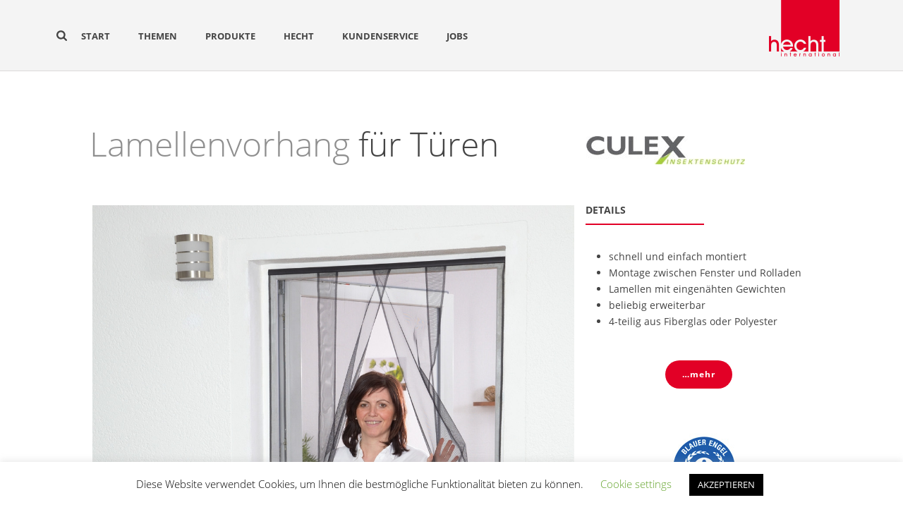

--- FILE ---
content_type: text/html; charset=UTF-8
request_url: https://www.hecht-international.com/produkt/lamellenvorhang-fiberglas-fuer-tueren/
body_size: 24238
content:
<!DOCTYPE html>
<html lang="de-DE" >
<head>
			<script type="text/javascript">
		/* Google Analytics Opt-Out by WP-Buddy | https://wp-buddy.com/products/plugins/google-analytics-opt-out */
						var gaoop_property = 'UA-1779298-1';
		var gaoop_disable_strs = ['ga-disable-' + gaoop_property];
				for (var index = 0; index < disableStrs.length; index++) {
			if (document.cookie.indexOf(disableStrs[index] + '=true') > -1) {
				window[disableStrs[index]] = true; // for Monster Insights
			}
		}

		function gaoop_analytics_optout() {
			for (var index = 0; index < disableStrs.length; index++) {
				document.cookie = disableStrs[index] + '=true; expires=Thu, 31 Dec 2099 23:59:59 UTC; SameSite=Strict; path=/';
				window[disableStrs[index]] = true; // for Monster Insights
			}
			alert('Du wurdest erfolgreich ausgetragen!');		}
			</script>
	<meta charset="UTF-8" /><meta name="viewport" content="width=device-width, initial-scale=1.0, minimum-scale=1.0, maximum-scale=1.0, user-scalable=0" /><meta http-equiv="X-UA-Compatible" content="IE=edge,chrome=1" /><meta name="format-detection" content="telephone=no"><script type="text/javascript">var ajaxurl = "https://www.hecht-international.com/wp-admin/admin-ajax.php";</script><meta name='robots' content='index, follow, max-image-preview:large, max-snippet:-1, max-video-preview:-1' />

		<style id="critical-path-css" type="text/css">
			body,html{width:100%;height:100%;margin:0;padding:0}.page-preloader{top:0;left:0;z-index:999;position:fixed;height:100%;width:100%;text-align:center}.preloader-preview-area{animation-delay:-.2s;top:50%;-ms-transform:translateY(100%);transform:translateY(100%);margin-top:10px;max-height:calc(50% - 20px);opacity:1;width:100%;text-align:center;position:absolute}.preloader-logo{max-width:90%;top:50%;-ms-transform:translateY(-100%);transform:translateY(-100%);margin:-10px auto 0 auto;max-height:calc(50% - 20px);opacity:1;position:relative}.ball-pulse>div{width:15px;height:15px;border-radius:100%;margin:2px;animation-fill-mode:both;display:inline-block;animation:ball-pulse .75s infinite cubic-bezier(.2,.68,.18,1.08)}.ball-pulse>div:nth-child(1){animation-delay:-.36s}.ball-pulse>div:nth-child(2){animation-delay:-.24s}.ball-pulse>div:nth-child(3){animation-delay:-.12s}@keyframes ball-pulse{0%{transform:scale(1);opacity:1}45%{transform:scale(.1);opacity:.7}80%{transform:scale(1);opacity:1}}.ball-clip-rotate-pulse{position:relative;-ms-transform:translateY(-15px) translateX(-10px);transform:translateY(-15px) translateX(-10px);display:inline-block}.ball-clip-rotate-pulse>div{animation-fill-mode:both;position:absolute;top:0;left:0;border-radius:100%}.ball-clip-rotate-pulse>div:first-child{height:36px;width:36px;top:7px;left:-7px;animation:ball-clip-rotate-pulse-scale 1s 0s cubic-bezier(.09,.57,.49,.9) infinite}.ball-clip-rotate-pulse>div:last-child{position:absolute;width:50px;height:50px;left:-16px;top:-2px;background:0 0;border:2px solid;animation:ball-clip-rotate-pulse-rotate 1s 0s cubic-bezier(.09,.57,.49,.9) infinite;animation-duration:1s}@keyframes ball-clip-rotate-pulse-rotate{0%{transform:rotate(0) scale(1)}50%{transform:rotate(180deg) scale(.6)}100%{transform:rotate(360deg) scale(1)}}@keyframes ball-clip-rotate-pulse-scale{30%{transform:scale(.3)}100%{transform:scale(1)}}@keyframes square-spin{25%{transform:perspective(100px) rotateX(180deg) rotateY(0)}50%{transform:perspective(100px) rotateX(180deg) rotateY(180deg)}75%{transform:perspective(100px) rotateX(0) rotateY(180deg)}100%{transform:perspective(100px) rotateX(0) rotateY(0)}}.square-spin{display:inline-block}.square-spin>div{animation-fill-mode:both;width:50px;height:50px;animation:square-spin 3s 0s cubic-bezier(.09,.57,.49,.9) infinite}.cube-transition{position:relative;-ms-transform:translate(-25px,-25px);transform:translate(-25px,-25px);display:inline-block}.cube-transition>div{animation-fill-mode:both;width:15px;height:15px;position:absolute;top:-5px;left:-5px;animation:cube-transition 1.6s 0s infinite ease-in-out}.cube-transition>div:last-child{animation-delay:-.8s}@keyframes cube-transition{25%{transform:translateX(50px) scale(.5) rotate(-90deg)}50%{transform:translate(50px,50px) rotate(-180deg)}75%{transform:translateY(50px) scale(.5) rotate(-270deg)}100%{transform:rotate(-360deg)}}.ball-scale>div{border-radius:100%;margin:2px;animation-fill-mode:both;display:inline-block;height:60px;width:60px;animation:ball-scale 1s 0s ease-in-out infinite}@keyframes ball-scale{0%{transform:scale(0)}100%{transform:scale(1);opacity:0}}.line-scale>div{animation-fill-mode:both;display:inline-block;width:5px;height:50px;border-radius:2px;margin:2px}.line-scale>div:nth-child(1){animation:line-scale 1s -.5s infinite cubic-bezier(.2,.68,.18,1.08)}.line-scale>div:nth-child(2){animation:line-scale 1s -.4s infinite cubic-bezier(.2,.68,.18,1.08)}.line-scale>div:nth-child(3){animation:line-scale 1s -.3s infinite cubic-bezier(.2,.68,.18,1.08)}.line-scale>div:nth-child(4){animation:line-scale 1s -.2s infinite cubic-bezier(.2,.68,.18,1.08)}.line-scale>div:nth-child(5){animation:line-scale 1s -.1s infinite cubic-bezier(.2,.68,.18,1.08)}@keyframes line-scale{0%{transform:scaley(1)}50%{transform:scaley(.4)}100%{transform:scaley(1)}}.ball-scale-multiple{position:relative;-ms-transform:translateY(30px);transform:translateY(30px);display:inline-block}.ball-scale-multiple>div{border-radius:100%;animation-fill-mode:both;margin:2px;position:absolute;left:-30px;top:0;opacity:0;margin:0;width:50px;height:50px;animation:ball-scale-multiple 1s 0s linear infinite}.ball-scale-multiple>div:nth-child(2){animation-delay:-.2s}.ball-scale-multiple>div:nth-child(3){animation-delay:-.2s}@keyframes ball-scale-multiple{0%{transform:scale(0);opacity:0}5%{opacity:1}100%{transform:scale(1);opacity:0}}.ball-pulse-sync{display:inline-block}.ball-pulse-sync>div{width:15px;height:15px;border-radius:100%;margin:2px;animation-fill-mode:both;display:inline-block}.ball-pulse-sync>div:nth-child(1){animation:ball-pulse-sync .6s -.21s infinite ease-in-out}.ball-pulse-sync>div:nth-child(2){animation:ball-pulse-sync .6s -.14s infinite ease-in-out}.ball-pulse-sync>div:nth-child(3){animation:ball-pulse-sync .6s -70ms infinite ease-in-out}@keyframes ball-pulse-sync{33%{transform:translateY(10px)}66%{transform:translateY(-10px)}100%{transform:translateY(0)}}.transparent-circle{display:inline-block;border-top:.5em solid rgba(255,255,255,.2);border-right:.5em solid rgba(255,255,255,.2);border-bottom:.5em solid rgba(255,255,255,.2);border-left:.5em solid #fff;transform:translateZ(0);animation:transparent-circle 1.1s infinite linear;width:50px;height:50px;border-radius:50%}.transparent-circle:after{border-radius:50%;width:10em;height:10em}@keyframes transparent-circle{0%{transform:rotate(0)}100%{transform:rotate(360deg)}}.ball-spin-fade-loader{position:relative;top:-10px;left:-10px;display:inline-block}.ball-spin-fade-loader>div{width:15px;height:15px;border-radius:100%;margin:2px;animation-fill-mode:both;position:absolute;animation:ball-spin-fade-loader 1s infinite linear}.ball-spin-fade-loader>div:nth-child(1){top:25px;left:0;animation-delay:-.84s;-webkit-animation-delay:-.84s}.ball-spin-fade-loader>div:nth-child(2){top:17.05px;left:17.05px;animation-delay:-.72s;-webkit-animation-delay:-.72s}.ball-spin-fade-loader>div:nth-child(3){top:0;left:25px;animation-delay:-.6s;-webkit-animation-delay:-.6s}.ball-spin-fade-loader>div:nth-child(4){top:-17.05px;left:17.05px;animation-delay:-.48s;-webkit-animation-delay:-.48s}.ball-spin-fade-loader>div:nth-child(5){top:-25px;left:0;animation-delay:-.36s;-webkit-animation-delay:-.36s}.ball-spin-fade-loader>div:nth-child(6){top:-17.05px;left:-17.05px;animation-delay:-.24s;-webkit-animation-delay:-.24s}.ball-spin-fade-loader>div:nth-child(7){top:0;left:-25px;animation-delay:-.12s;-webkit-animation-delay:-.12s}.ball-spin-fade-loader>div:nth-child(8){top:17.05px;left:-17.05px;animation-delay:0s;-webkit-animation-delay:0s}@keyframes ball-spin-fade-loader{50%{opacity:.3;transform:scale(.4)}100%{opacity:1;transform:scale(1)}}		</style>

		
	<!-- This site is optimized with the Yoast SEO plugin v19.9 - https://yoast.com/wordpress/plugins/seo/ -->
	<title>Lamellenvorhang für Türen | hecht international</title>
	<meta name="description" content="Fliegengitter Lamellenvorhang für Türen aus Fiberglas. Einfach Montage, Fiberglas-Lamellen sind in der Länge kürzbar. Einfacher und effektiver Insektenschutz." />
	<link rel="canonical" href="https://www.hecht-international.com/produkt/lamellenvorhang-fiberglas-fuer-tueren/" />
	<meta property="og:locale" content="de_DE" />
	<meta property="og:type" content="article" />
	<meta property="og:title" content="Lamellenvorhang für Türen | hecht international" />
	<meta property="og:description" content="Fliegengitter Lamellenvorhang für Türen aus Fiberglas. Einfach Montage, Fiberglas-Lamellen sind in der Länge kürzbar. Einfacher und effektiver Insektenschutz." />
	<meta property="og:url" content="https://www.hecht-international.com/produkt/lamellenvorhang-fiberglas-fuer-tueren/" />
	<meta property="og:site_name" content="hecht international" />
	<meta property="article:modified_time" content="2018-02-16T10:26:09+00:00" />
	<meta property="og:image" content="https://www.hecht-international.com/wp-content/uploads/Lamellenvorhang_Beitragsbild.jpg" />
	<meta property="og:image:width" content="500" />
	<meta property="og:image:height" content="400" />
	<meta property="og:image:type" content="image/jpeg" />
	<meta name="twitter:card" content="summary_large_image" />
	<script type="application/ld+json" class="yoast-schema-graph">{"@context":"https://schema.org","@graph":[{"@type":"WebPage","@id":"https://www.hecht-international.com/produkt/lamellenvorhang-fiberglas-fuer-tueren/","url":"https://www.hecht-international.com/produkt/lamellenvorhang-fiberglas-fuer-tueren/","name":"Lamellenvorhang für Türen | hecht international","isPartOf":{"@id":"https://www.hecht-international.com/#website"},"primaryImageOfPage":{"@id":"https://www.hecht-international.com/produkt/lamellenvorhang-fiberglas-fuer-tueren/#primaryimage"},"image":{"@id":"https://www.hecht-international.com/produkt/lamellenvorhang-fiberglas-fuer-tueren/#primaryimage"},"thumbnailUrl":"https://www.hecht-international.com/wp-content/uploads/Lamellenvorhang_Beitragsbild.jpg","datePublished":"2016-03-17T11:22:58+00:00","dateModified":"2018-02-16T10:26:09+00:00","description":"Fliegengitter Lamellenvorhang für Türen aus Fiberglas. Einfach Montage, Fiberglas-Lamellen sind in der Länge kürzbar. Einfacher und effektiver Insektenschutz.","breadcrumb":{"@id":"https://www.hecht-international.com/produkt/lamellenvorhang-fiberglas-fuer-tueren/#breadcrumb"},"inLanguage":"de","potentialAction":[{"@type":"ReadAction","target":["https://www.hecht-international.com/produkt/lamellenvorhang-fiberglas-fuer-tueren/"]}]},{"@type":"ImageObject","inLanguage":"de","@id":"https://www.hecht-international.com/produkt/lamellenvorhang-fiberglas-fuer-tueren/#primaryimage","url":"https://www.hecht-international.com/wp-content/uploads/Lamellenvorhang_Beitragsbild.jpg","contentUrl":"https://www.hecht-international.com/wp-content/uploads/Lamellenvorhang_Beitragsbild.jpg","width":500,"height":400,"caption":"hecht international GmbH"},{"@type":"BreadcrumbList","@id":"https://www.hecht-international.com/produkt/lamellenvorhang-fiberglas-fuer-tueren/#breadcrumb","itemListElement":[{"@type":"ListItem","position":1,"name":"Home","item":"https://www.hecht-international.com/"},{"@type":"ListItem","position":2,"name":"Portfolios","item":"https://www.hecht-international.com/produkt/"},{"@type":"ListItem","position":3,"name":"Lamellenvorhang für Türen"}]},{"@type":"WebSite","@id":"https://www.hecht-international.com/#website","url":"https://www.hecht-international.com/","name":"hecht international","description":"one step ahead","potentialAction":[{"@type":"SearchAction","target":{"@type":"EntryPoint","urlTemplate":"https://www.hecht-international.com/?s={search_term_string}"},"query-input":"required name=search_term_string"}],"inLanguage":"de"}]}</script>
	<!-- / Yoast SEO plugin. -->


<link rel='dns-prefetch' href='//www.google.com' />
<link rel='dns-prefetch' href='//s.w.org' />
<link rel="alternate" type="application/rss+xml" title="hecht international &raquo; Feed" href="https://www.hecht-international.com/feed/" />
<link rel="alternate" type="application/rss+xml" title="hecht international &raquo; Kommentar-Feed" href="https://www.hecht-international.com/comments/feed/" />

<link rel="shortcut icon" href="https://www.hecht-international.com/wp-content/uploads/favicon.png"  />
<link rel="apple-touch-icon-precomposed" href="https://www.hecht-international.com/wp-content/uploads/logo_57x57.png">
<link rel="apple-touch-icon-precomposed" sizes="114x114" href="https://www.hecht-international.com/wp-content/uploads/logo_114x114.png">
<link rel="apple-touch-icon-precomposed" sizes="72x72" href="https://www.hecht-international.com/wp-content/uploads/logo_72x72.png">
<link rel="apple-touch-icon-precomposed" sizes="144x144" href="https://www.hecht-international.com/wp-content/uploads/logo_144x144.png">
<script type="text/javascript">window.abb = {};php = {};window.PHP = {};PHP.ajax = "https://www.hecht-international.com/wp-admin/admin-ajax.php";PHP.wp_p_id = "2818";var mk_header_parallax, mk_banner_parallax, mk_page_parallax, mk_footer_parallax, mk_body_parallax;var mk_images_dir = "https://www.hecht-international.com/wp-content/themes/jupiter/assets/images",mk_theme_js_path = "https://www.hecht-international.com/wp-content/themes/jupiter/assets/js",mk_theme_dir = "https://www.hecht-international.com/wp-content/themes/jupiter",mk_captcha_placeholder = "Geben Sie die Zeichen ein",mk_captcha_invalid_txt = "Invalid. Try again.",mk_captcha_correct_txt = "Captcha correct.",mk_responsive_nav_width = 1140,mk_vertical_header_back = "Back",mk_vertical_header_anim = "1",mk_check_rtl = true,mk_grid_width = 1140,mk_ajax_search_option = "fullscreen_search",mk_preloader_bg_color = "#ffffff",mk_accent_color = "#e20026",mk_go_to_top =  "true",mk_smooth_scroll =  "true",mk_show_background_video =  "true",mk_preloader_bar_color = "#e20026",mk_preloader_logo = "";var mk_header_parallax = false,mk_banner_parallax = false,mk_footer_parallax = false,mk_body_parallax = false,mk_no_more_posts = "No More Posts",mk_typekit_id   = "",mk_google_fonts = [],mk_global_lazyload = true;</script><link rel='stylesheet' id='wpfm-accordion-styles-css'  href='https://www.hecht-international.com/wp-content/plugins/woocommerce-product-faq-manager/css/bwl_accordion.css?ver=1.1.0' type='text/css' media='all' />
<link rel='stylesheet' id='wpfm-animate-styles-css'  href='https://www.hecht-international.com/wp-content/plugins/woocommerce-product-faq-manager/css/animate.css?ver=1.1.0' type='text/css' media='all' />
<link rel='stylesheet' id='wpfm-font-awesome-styles-css'  href='https://www.hecht-international.com/wp-content/plugins/woocommerce-product-faq-manager/css/font-awesome.min.css?ver=1.1.0' type='text/css' media='all' />
<link rel='stylesheet' id='wp-block-library-css'  href='https://www.hecht-international.com/wp-includes/css/dist/block-library/style.min.css?ver=6.0.11' type='text/css' media='all' />
<style id='wp-block-library-theme-inline-css' type='text/css'>
.wp-block-audio figcaption{color:#555;font-size:13px;text-align:center}.is-dark-theme .wp-block-audio figcaption{color:hsla(0,0%,100%,.65)}.wp-block-code{border:1px solid #ccc;border-radius:4px;font-family:Menlo,Consolas,monaco,monospace;padding:.8em 1em}.wp-block-embed figcaption{color:#555;font-size:13px;text-align:center}.is-dark-theme .wp-block-embed figcaption{color:hsla(0,0%,100%,.65)}.blocks-gallery-caption{color:#555;font-size:13px;text-align:center}.is-dark-theme .blocks-gallery-caption{color:hsla(0,0%,100%,.65)}.wp-block-image figcaption{color:#555;font-size:13px;text-align:center}.is-dark-theme .wp-block-image figcaption{color:hsla(0,0%,100%,.65)}.wp-block-pullquote{border-top:4px solid;border-bottom:4px solid;margin-bottom:1.75em;color:currentColor}.wp-block-pullquote__citation,.wp-block-pullquote cite,.wp-block-pullquote footer{color:currentColor;text-transform:uppercase;font-size:.8125em;font-style:normal}.wp-block-quote{border-left:.25em solid;margin:0 0 1.75em;padding-left:1em}.wp-block-quote cite,.wp-block-quote footer{color:currentColor;font-size:.8125em;position:relative;font-style:normal}.wp-block-quote.has-text-align-right{border-left:none;border-right:.25em solid;padding-left:0;padding-right:1em}.wp-block-quote.has-text-align-center{border:none;padding-left:0}.wp-block-quote.is-large,.wp-block-quote.is-style-large,.wp-block-quote.is-style-plain{border:none}.wp-block-search .wp-block-search__label{font-weight:700}:where(.wp-block-group.has-background){padding:1.25em 2.375em}.wp-block-separator.has-css-opacity{opacity:.4}.wp-block-separator{border:none;border-bottom:2px solid;margin-left:auto;margin-right:auto}.wp-block-separator.has-alpha-channel-opacity{opacity:1}.wp-block-separator:not(.is-style-wide):not(.is-style-dots){width:100px}.wp-block-separator.has-background:not(.is-style-dots){border-bottom:none;height:1px}.wp-block-separator.has-background:not(.is-style-wide):not(.is-style-dots){height:2px}.wp-block-table thead{border-bottom:3px solid}.wp-block-table tfoot{border-top:3px solid}.wp-block-table td,.wp-block-table th{padding:.5em;border:1px solid;word-break:normal}.wp-block-table figcaption{color:#555;font-size:13px;text-align:center}.is-dark-theme .wp-block-table figcaption{color:hsla(0,0%,100%,.65)}.wp-block-video figcaption{color:#555;font-size:13px;text-align:center}.is-dark-theme .wp-block-video figcaption{color:hsla(0,0%,100%,.65)}.wp-block-template-part.has-background{padding:1.25em 2.375em;margin-top:0;margin-bottom:0}
</style>
<style id='global-styles-inline-css' type='text/css'>
body{--wp--preset--color--black: #000000;--wp--preset--color--cyan-bluish-gray: #abb8c3;--wp--preset--color--white: #ffffff;--wp--preset--color--pale-pink: #f78da7;--wp--preset--color--vivid-red: #cf2e2e;--wp--preset--color--luminous-vivid-orange: #ff6900;--wp--preset--color--luminous-vivid-amber: #fcb900;--wp--preset--color--light-green-cyan: #7bdcb5;--wp--preset--color--vivid-green-cyan: #00d084;--wp--preset--color--pale-cyan-blue: #8ed1fc;--wp--preset--color--vivid-cyan-blue: #0693e3;--wp--preset--color--vivid-purple: #9b51e0;--wp--preset--gradient--vivid-cyan-blue-to-vivid-purple: linear-gradient(135deg,rgba(6,147,227,1) 0%,rgb(155,81,224) 100%);--wp--preset--gradient--light-green-cyan-to-vivid-green-cyan: linear-gradient(135deg,rgb(122,220,180) 0%,rgb(0,208,130) 100%);--wp--preset--gradient--luminous-vivid-amber-to-luminous-vivid-orange: linear-gradient(135deg,rgba(252,185,0,1) 0%,rgba(255,105,0,1) 100%);--wp--preset--gradient--luminous-vivid-orange-to-vivid-red: linear-gradient(135deg,rgba(255,105,0,1) 0%,rgb(207,46,46) 100%);--wp--preset--gradient--very-light-gray-to-cyan-bluish-gray: linear-gradient(135deg,rgb(238,238,238) 0%,rgb(169,184,195) 100%);--wp--preset--gradient--cool-to-warm-spectrum: linear-gradient(135deg,rgb(74,234,220) 0%,rgb(151,120,209) 20%,rgb(207,42,186) 40%,rgb(238,44,130) 60%,rgb(251,105,98) 80%,rgb(254,248,76) 100%);--wp--preset--gradient--blush-light-purple: linear-gradient(135deg,rgb(255,206,236) 0%,rgb(152,150,240) 100%);--wp--preset--gradient--blush-bordeaux: linear-gradient(135deg,rgb(254,205,165) 0%,rgb(254,45,45) 50%,rgb(107,0,62) 100%);--wp--preset--gradient--luminous-dusk: linear-gradient(135deg,rgb(255,203,112) 0%,rgb(199,81,192) 50%,rgb(65,88,208) 100%);--wp--preset--gradient--pale-ocean: linear-gradient(135deg,rgb(255,245,203) 0%,rgb(182,227,212) 50%,rgb(51,167,181) 100%);--wp--preset--gradient--electric-grass: linear-gradient(135deg,rgb(202,248,128) 0%,rgb(113,206,126) 100%);--wp--preset--gradient--midnight: linear-gradient(135deg,rgb(2,3,129) 0%,rgb(40,116,252) 100%);--wp--preset--duotone--dark-grayscale: url('#wp-duotone-dark-grayscale');--wp--preset--duotone--grayscale: url('#wp-duotone-grayscale');--wp--preset--duotone--purple-yellow: url('#wp-duotone-purple-yellow');--wp--preset--duotone--blue-red: url('#wp-duotone-blue-red');--wp--preset--duotone--midnight: url('#wp-duotone-midnight');--wp--preset--duotone--magenta-yellow: url('#wp-duotone-magenta-yellow');--wp--preset--duotone--purple-green: url('#wp-duotone-purple-green');--wp--preset--duotone--blue-orange: url('#wp-duotone-blue-orange');--wp--preset--font-size--small: 13px;--wp--preset--font-size--medium: 20px;--wp--preset--font-size--large: 36px;--wp--preset--font-size--x-large: 42px;}.has-black-color{color: var(--wp--preset--color--black) !important;}.has-cyan-bluish-gray-color{color: var(--wp--preset--color--cyan-bluish-gray) !important;}.has-white-color{color: var(--wp--preset--color--white) !important;}.has-pale-pink-color{color: var(--wp--preset--color--pale-pink) !important;}.has-vivid-red-color{color: var(--wp--preset--color--vivid-red) !important;}.has-luminous-vivid-orange-color{color: var(--wp--preset--color--luminous-vivid-orange) !important;}.has-luminous-vivid-amber-color{color: var(--wp--preset--color--luminous-vivid-amber) !important;}.has-light-green-cyan-color{color: var(--wp--preset--color--light-green-cyan) !important;}.has-vivid-green-cyan-color{color: var(--wp--preset--color--vivid-green-cyan) !important;}.has-pale-cyan-blue-color{color: var(--wp--preset--color--pale-cyan-blue) !important;}.has-vivid-cyan-blue-color{color: var(--wp--preset--color--vivid-cyan-blue) !important;}.has-vivid-purple-color{color: var(--wp--preset--color--vivid-purple) !important;}.has-black-background-color{background-color: var(--wp--preset--color--black) !important;}.has-cyan-bluish-gray-background-color{background-color: var(--wp--preset--color--cyan-bluish-gray) !important;}.has-white-background-color{background-color: var(--wp--preset--color--white) !important;}.has-pale-pink-background-color{background-color: var(--wp--preset--color--pale-pink) !important;}.has-vivid-red-background-color{background-color: var(--wp--preset--color--vivid-red) !important;}.has-luminous-vivid-orange-background-color{background-color: var(--wp--preset--color--luminous-vivid-orange) !important;}.has-luminous-vivid-amber-background-color{background-color: var(--wp--preset--color--luminous-vivid-amber) !important;}.has-light-green-cyan-background-color{background-color: var(--wp--preset--color--light-green-cyan) !important;}.has-vivid-green-cyan-background-color{background-color: var(--wp--preset--color--vivid-green-cyan) !important;}.has-pale-cyan-blue-background-color{background-color: var(--wp--preset--color--pale-cyan-blue) !important;}.has-vivid-cyan-blue-background-color{background-color: var(--wp--preset--color--vivid-cyan-blue) !important;}.has-vivid-purple-background-color{background-color: var(--wp--preset--color--vivid-purple) !important;}.has-black-border-color{border-color: var(--wp--preset--color--black) !important;}.has-cyan-bluish-gray-border-color{border-color: var(--wp--preset--color--cyan-bluish-gray) !important;}.has-white-border-color{border-color: var(--wp--preset--color--white) !important;}.has-pale-pink-border-color{border-color: var(--wp--preset--color--pale-pink) !important;}.has-vivid-red-border-color{border-color: var(--wp--preset--color--vivid-red) !important;}.has-luminous-vivid-orange-border-color{border-color: var(--wp--preset--color--luminous-vivid-orange) !important;}.has-luminous-vivid-amber-border-color{border-color: var(--wp--preset--color--luminous-vivid-amber) !important;}.has-light-green-cyan-border-color{border-color: var(--wp--preset--color--light-green-cyan) !important;}.has-vivid-green-cyan-border-color{border-color: var(--wp--preset--color--vivid-green-cyan) !important;}.has-pale-cyan-blue-border-color{border-color: var(--wp--preset--color--pale-cyan-blue) !important;}.has-vivid-cyan-blue-border-color{border-color: var(--wp--preset--color--vivid-cyan-blue) !important;}.has-vivid-purple-border-color{border-color: var(--wp--preset--color--vivid-purple) !important;}.has-vivid-cyan-blue-to-vivid-purple-gradient-background{background: var(--wp--preset--gradient--vivid-cyan-blue-to-vivid-purple) !important;}.has-light-green-cyan-to-vivid-green-cyan-gradient-background{background: var(--wp--preset--gradient--light-green-cyan-to-vivid-green-cyan) !important;}.has-luminous-vivid-amber-to-luminous-vivid-orange-gradient-background{background: var(--wp--preset--gradient--luminous-vivid-amber-to-luminous-vivid-orange) !important;}.has-luminous-vivid-orange-to-vivid-red-gradient-background{background: var(--wp--preset--gradient--luminous-vivid-orange-to-vivid-red) !important;}.has-very-light-gray-to-cyan-bluish-gray-gradient-background{background: var(--wp--preset--gradient--very-light-gray-to-cyan-bluish-gray) !important;}.has-cool-to-warm-spectrum-gradient-background{background: var(--wp--preset--gradient--cool-to-warm-spectrum) !important;}.has-blush-light-purple-gradient-background{background: var(--wp--preset--gradient--blush-light-purple) !important;}.has-blush-bordeaux-gradient-background{background: var(--wp--preset--gradient--blush-bordeaux) !important;}.has-luminous-dusk-gradient-background{background: var(--wp--preset--gradient--luminous-dusk) !important;}.has-pale-ocean-gradient-background{background: var(--wp--preset--gradient--pale-ocean) !important;}.has-electric-grass-gradient-background{background: var(--wp--preset--gradient--electric-grass) !important;}.has-midnight-gradient-background{background: var(--wp--preset--gradient--midnight) !important;}.has-small-font-size{font-size: var(--wp--preset--font-size--small) !important;}.has-medium-font-size{font-size: var(--wp--preset--font-size--medium) !important;}.has-large-font-size{font-size: var(--wp--preset--font-size--large) !important;}.has-x-large-font-size{font-size: var(--wp--preset--font-size--x-large) !important;}
</style>
<link rel='stylesheet' id='contact-form-7-css'  href='https://www.hecht-international.com/wp-content/plugins/contact-form-7/includes/css/styles.css?ver=5.6.4' type='text/css' media='all' />
<link rel='stylesheet' id='cookie-law-info-css'  href='https://www.hecht-international.com/wp-content/plugins/cookie-law-info/legacy/public/css/cookie-law-info-public.css?ver=3.2.8' type='text/css' media='all' />
<link rel='stylesheet' id='cookie-law-info-gdpr-css'  href='https://www.hecht-international.com/wp-content/plugins/cookie-law-info/legacy/public/css/cookie-law-info-gdpr.css?ver=3.2.8' type='text/css' media='all' />
<link rel='stylesheet' id='RBL-css'  href='https://www.hecht-international.com/wp-content/plugins/hecht_werkzeuge/css/style.css?ver=6.0.11' type='text/css' media='all' />
<link rel='stylesheet' id='woocommerce-override-css'  href='https://www.hecht-international.com/wp-content/themes/jupiter/assets/stylesheet/plugins/min/woocommerce.css?ver=6.0.11' type='text/css' media='all' />
<style id='woocommerce-inline-inline-css' type='text/css'>
.woocommerce form .form-row .required { visibility: visible; }
</style>
<link rel='stylesheet' id='wpml-legacy-horizontal-list-0-css'  href='//www.hecht-international.com/wp-content/plugins/sitepress-multilingual-cms/templates/language-switchers/legacy-list-horizontal/style.min.css?ver=1' type='text/css' media='all' />
<style id='wpml-legacy-horizontal-list-0-inline-css' type='text/css'>
.wpml-ls-statics-shortcode_actions{background-color:#ffffff;}.wpml-ls-statics-shortcode_actions, .wpml-ls-statics-shortcode_actions .wpml-ls-sub-menu, .wpml-ls-statics-shortcode_actions a {border-color:#cdcdcd;}.wpml-ls-statics-shortcode_actions a {color:#444444;background-color:#ffffff;}.wpml-ls-statics-shortcode_actions a:hover,.wpml-ls-statics-shortcode_actions a:focus {color:#000000;background-color:#eeeeee;}.wpml-ls-statics-shortcode_actions .wpml-ls-current-language>a {color:#444444;background-color:#ffffff;}.wpml-ls-statics-shortcode_actions .wpml-ls-current-language:hover>a, .wpml-ls-statics-shortcode_actions .wpml-ls-current-language>a:focus {color:#000000;background-color:#eeeeee;}
</style>
<link rel='stylesheet' id='wpml-menu-item-0-css'  href='//www.hecht-international.com/wp-content/plugins/sitepress-multilingual-cms/templates/language-switchers/menu-item/style.min.css?ver=1' type='text/css' media='all' />
<link rel='stylesheet' id='theme-styles-css'  href='https://www.hecht-international.com/wp-content/themes/jupiter/assets/stylesheet/min/full-styles.6.10.2.css?ver=1665475122' type='text/css' media='all' />
<style id='theme-styles-inline-css' type='text/css'>

			#wpadminbar {
				-webkit-backface-visibility: hidden;
				backface-visibility: hidden;
				-webkit-perspective: 1000;
				-ms-perspective: 1000;
				perspective: 1000;
				-webkit-transform: translateZ(0px);
				-ms-transform: translateZ(0px);
				transform: translateZ(0px);
			}
			@media screen and (max-width: 600px) {
				#wpadminbar {
					position: fixed !important;
				}
			}
		
body { background-color:#fff; } .hb-custom-header #mk-page-introduce, .mk-header { background-color:#f7f7f7;background-size:cover;-webkit-background-size:cover;-moz-background-size:cover; } .hb-custom-header > div, .mk-header-bg { background-color:#f4f4f4; } .mk-classic-nav-bg { background-color:#f4f4f4; } .master-holder-bg { background-color:#fff; } #mk-footer { background-color:#444444; } #mk-boxed-layout { -webkit-box-shadow:0 0 0px rgba(0, 0, 0, 0); -moz-box-shadow:0 0 0px rgba(0, 0, 0, 0); box-shadow:0 0 0px rgba(0, 0, 0, 0); } .mk-news-tab .mk-tabs-tabs .is-active a, .mk-fancy-title.pattern-style span, .mk-fancy-title.pattern-style.color-gradient span:after, .page-bg-color { background-color:#fff; } .page-title { font-size:20px; color:#4d4d4d; text-transform:uppercase; font-weight:inherit; letter-spacing:2px; } .page-subtitle { font-size:14px; line-height:100%; color:#a3a3a3; font-size:14px; text-transform:none; } .header-style-1 .mk-header-padding-wrapper, .header-style-2 .mk-header-padding-wrapper, .header-style-3 .mk-header-padding-wrapper { padding-top:101px; } .mk-process-steps[max-width~="950px"] ul::before { display:none !important; } .mk-process-steps[max-width~="950px"] li { margin-bottom:30px !important; width:100% !important; text-align:center; } .mk-event-countdown-ul[max-width~="750px"] li { width:90%; display:block; margin:0 auto 15px; } body { font-family:Arial, Helvetica, sans-serif } body { font-family:Open Sans } @font-face { font-family:'star'; src:url('https://www.hecht-international.com/wp-content/themes/jupiter/assets/stylesheet/fonts/star/font.eot'); src:url('https://www.hecht-international.com/wp-content/themes/jupiter/assets/stylesheet/fonts/star/font.eot?#iefix') format('embedded-opentype'), url('https://www.hecht-international.com/wp-content/themes/jupiter/assets/stylesheet/fonts/star/font.woff') format('woff'), url('https://www.hecht-international.com/wp-content/themes/jupiter/assets/stylesheet/fonts/star/font.ttf') format('truetype'), url('https://www.hecht-international.com/wp-content/themes/jupiter/assets/stylesheet/fonts/star/font.svg#star') format('svg'); font-weight:normal; font-style:normal; } @font-face { font-family:'WooCommerce'; src:url('https://www.hecht-international.com/wp-content/themes/jupiter/assets/stylesheet/fonts/woocommerce/font.eot'); src:url('https://www.hecht-international.com/wp-content/themes/jupiter/assets/stylesheet/fonts/woocommerce/font.eot?#iefix') format('embedded-opentype'), url('https://www.hecht-international.com/wp-content/themes/jupiter/assets/stylesheet/fonts/woocommerce/font.woff') format('woff'), url('https://www.hecht-international.com/wp-content/themes/jupiter/assets/stylesheet/fonts/woocommerce/font.ttf') format('truetype'), url('https://www.hecht-international.com/wp-content/themes/jupiter/assets/stylesheet/fonts/woocommerce/font.svg#WooCommerce') format('svg'); font-weight:normal; font-style:normal; } @font-face { font-family:'Open Sans'; font-style:normal; font-weight:300; src:url('https://www.hecht-international.com/wp-content/themes/jupiter-child/assets/stylesheet/fonts/open-sans-v15-latin/open-sans-v15-latin-300.eot'); src:local('Open Sans Light'), local('OpenSans-Light'), url('https://www.hecht-international.com/wp-content/themes/jupiter-child/assets/stylesheet/fonts/open-sans-v15-latin/open-sans-v15-latin-300.eot?#iefix') format('embedded-opentype'), url('https://www.hecht-international.com/wp-content/themes/jupiter-child/assets/stylesheet/fonts/open-sans-v15-latin/open-sans-v15-latin-300.woff2') format('woff2'), url('https://www.hecht-international.com/wp-content/themes/jupiter-child/assets/stylesheet/fonts/open-sans-v15-latin/open-sans-v15-latin-300.woff') format('woff'), url('https://www.hecht-international.com/wp-content/themes/jupiter-child/assets/stylesheet/fonts/open-sans-v15-latin/open-sans-v15-latin-300.ttf') format('truetype'), url('https://www.hecht-international.com/wp-content/themes/jupiter-child/assets/stylesheet/fonts/open-sans-v15-latin/open-sans-v15-latin-300.svg#OpenSans') format('svg'); } @font-face { font-family:'Open Sans'; font-style:italic; font-weight:300; src:url('https://www.hecht-international.com/wp-content/themes/jupiter-child/assets/stylesheet/fonts/open-sans-v15-latin/open-sans-v15-latin-300italic.eot'); src:local('Open Sans Light Italic'), local('OpenSans-LightItalic'), url('https://www.hecht-international.com/wp-content/themes/jupiter-child/assets/stylesheet/fonts/open-sans-v15-latin/open-sans-v15-latin-300italic.eot?#iefix') format('embedded-opentype'), url('https://www.hecht-international.com/wp-content/themes/jupiter-child/assets/stylesheet/fonts/open-sans-v15-latin/open-sans-v15-latin-300italic.woff2') format('woff2'), url('https://www.hecht-international.com/wp-content/themes/jupiter-child/assets/stylesheet/fonts/open-sans-v15-latin/open-sans-v15-latin-300italic.woff') format('woff'), url('https://www.hecht-international.com/wp-content/themes/jupiter-child/assets/stylesheet/fonts/open-sans-v15-latin/open-sans-v15-latin-300italic.ttf') format('truetype'), url('https://www.hecht-international.com/wp-content/themes/jupiter-child/assets/stylesheet/fonts/open-sans-v15-latin/open-sans-v15-latin-300italic.svg#OpenSans') format('svg'); } @font-face { font-family:'Open Sans'; font-style:italic; font-weight:400; src:url('https://www.hecht-international.com/wp-content/themes/jupiter-child/assets/stylesheet/fonts/open-sans-v15-latin/open-sans-v15-latin-italic.eot'); src:local('Open Sans Italic'), local('OpenSans-Italic'), url('https://www.hecht-international.com/wp-content/themes/jupiter-child/assets/stylesheet/fonts/open-sans-v15-latin/open-sans-v15-latin-italic.eot?#iefix') format('embedded-opentype'), url('https://www.hecht-international.com/wp-content/themes/jupiter-child/assets/stylesheet/fonts/open-sans-v15-latin/open-sans-v15-latin-italic.woff2') format('woff2'), url('https://www.hecht-international.com/wp-content/themes/jupiter-child/assets/stylesheet/fonts/open-sans-v15-latin/open-sans-v15-latin-italic.woff') format('woff'), url('https://www.hecht-international.com/wp-content/themes/jupiter-child/assets/stylesheet/fonts/open-sans-v15-latin/open-sans-v15-latin-italic.ttf') format('truetype'), url('https://www.hecht-international.com/wp-content/themes/jupiter-child/assets/stylesheet/fonts/open-sans-v15-latin/open-sans-v15-latin-italic.svg#OpenSans') format('svg'); } @font-face { font-family:'Open Sans'; font-style:normal; font-weight:400; src:url('https://www.hecht-international.com/wp-content/themes/jupiter-child/assets/stylesheet/fonts/open-sans-v15-latin/open-sans-v15-latin-regular.eot'); src:local('Open Sans Regular'), local('OpenSans-Regular'), url('https://www.hecht-international.com/wp-content/themes/jupiter-child/assets/stylesheet/fonts/open-sans-v15-latin/open-sans-v15-latin-regular.eot?#iefix') format('embedded-opentype'), url('https://www.hecht-international.com/wp-content/themes/jupiter-child/assets/stylesheet/fonts/open-sans-v15-latin/open-sans-v15-latin-regular.woff2') format('woff2'), url('https://www.hecht-international.com/wp-content/themes/jupiter-child/assets/stylesheet/fonts/open-sans-v15-latin/open-sans-v15-latin-regular.woff') format('woff'), url('https://www.hecht-international.com/wp-content/themes/jupiter-child/assets/stylesheet/fonts/open-sans-v15-latin/open-sans-v15-latin-regular.ttf') format('truetype'), url('https://www.hecht-international.com/wp-content/themes/jupiter-child/assets/stylesheet/fonts/open-sans-v15-latin/open-sans-v15-latin-regular.svg#OpenSans') format('svg'); } @font-face { font-family:'Open Sans'; font-style:normal; font-weight:600; src:url('https://www.hecht-international.com/wp-content/themes/jupiter-child/assets/stylesheet/fonts/open-sans-v15-latin/open-sans-v15-latin-600.eot'); src:local('Open Sans SemiBold'), local('OpenSans-SemiBold'), url('https://www.hecht-international.com/wp-content/themes/jupiter-child/assets/stylesheet/fonts/open-sans-v15-latin/open-sans-v15-latin-600.eot?#iefix') format('embedded-opentype'), url('https://www.hecht-international.com/wp-content/themes/jupiter-child/assets/stylesheet/fonts/open-sans-v15-latin/open-sans-v15-latin-600.woff2') format('woff2'), url('https://www.hecht-international.com/wp-content/themes/jupiter-child/assets/stylesheet/fonts/open-sans-v15-latin/open-sans-v15-latin-600.woff') format('woff'), url('https://www.hecht-international.com/wp-content/themes/jupiter-child/assets/stylesheet/fonts/open-sans-v15-latin/open-sans-v15-latin-600.ttf') format('truetype'), url('https://www.hecht-international.com/wp-content/themes/jupiter-child/assets/stylesheet/fonts/open-sans-v15-latin/open-sans-v15-latin-600.svg#OpenSans') format('svg'); } @font-face { font-family:'Open Sans'; font-style:italic; font-weight:600; src:url('https://www.hecht-international.com/wp-content/themes/jupiter-child/assets/stylesheet/fonts/open-sans-v15-latin/open-sans-v15-latin-600italic.eot'); src:local('Open Sans SemiBold Italic'), local('OpenSans-SemiBoldItalic'), url('https://www.hecht-international.com/wp-content/themes/jupiter-child/assets/stylesheet/fonts/open-sans-v15-latin/open-sans-v15-latin-600italic.eot?#iefix') format('embedded-opentype'), url('https://www.hecht-international.com/wp-content/themes/jupiter-child/assets/stylesheet/fonts/open-sans-v15-latin/open-sans-v15-latin-600italic.woff2') format('woff2'), url('https://www.hecht-international.com/wp-content/themes/jupiter-child/assets/stylesheet/fonts/open-sans-v15-latin/open-sans-v15-latin-600italic.woff') format('woff'), url('https://www.hecht-international.com/wp-content/themes/jupiter-child/assets/stylesheet/fonts/open-sans-v15-latin/open-sans-v15-latin-600italic.ttf') format('truetype'), url('https://www.hecht-international.com/wp-content/themes/jupiter-child/assets/stylesheet/fonts/open-sans-v15-latin/open-sans-v15-latin-600italic.svg#OpenSans') format('svg'); } @font-face { font-family:'Open Sans'; font-style:normal; font-weight:700; src:url('https://www.hecht-international.com/wp-content/themes/jupiter-child/assets/stylesheet/fonts/open-sans-v15-latin/open-sans-v15-latin-700.eot'); src:local('Open Sans Bold'), local('OpenSans-Bold'), url('https://www.hecht-international.com/wp-content/themes/jupiter-child/assets/stylesheet/fonts/open-sans-v15-latin/open-sans-v15-latin-700.eot?#iefix') format('embedded-opentype'), url('https://www.hecht-international.com/wp-content/themes/jupiter-child/assets/stylesheet/fonts/open-sans-v15-latin/open-sans-v15-latin-700.woff2') format('woff2'), url('https://www.hecht-international.com/wp-content/themes/jupiter-child/assets/stylesheet/fonts/open-sans-v15-latin/open-sans-v15-latin-700.woff') format('woff'), url('https://www.hecht-international.com/wp-content/themes/jupiter-child/assets/stylesheet/fonts/open-sans-v15-latin/open-sans-v15-latin-700.ttf') format('truetype'), url('https://www.hecht-international.com/wp-content/themes/jupiter-child/assets/stylesheet/fonts/open-sans-v15-latin/open-sans-v15-latin-700.svg#OpenSans') format('svg'); } @font-face { font-family:'Open Sans'; font-style:italic; font-weight:700; src:url('https://www.hecht-international.com/wp-content/themes/jupiter-child/assets/stylesheet/fonts/open-sans-v15-latin/open-sans-v15-latin-700italic.eot'); src:local('Open Sans Bold Italic'), local('OpenSans-BoldItalic'), url('https://www.hecht-international.com/wp-content/themes/jupiter-child/assets/stylesheet/fonts/open-sans-v15-latin/open-sans-v15-latin-700italic.eot?#iefix') format('embedded-opentype'), url('https://www.hecht-international.com/wp-content/themes/jupiter-child/assets/stylesheet/fonts/open-sans-v15-latin/open-sans-v15-latin-700italic.woff2') format('woff2'), url('https://www.hecht-international.com/wp-content/themes/jupiter-child/assets/stylesheet/fonts/open-sans-v15-latin/open-sans-v15-latin-700italic.woff') format('woff'), url('https://www.hecht-international.com/wp-content/themes/jupiter-child/assets/stylesheet/fonts/open-sans-v15-latin/open-sans-v15-latin-700italic.ttf') format('truetype'), url('https://www.hecht-international.com/wp-content/themes/jupiter-child/assets/stylesheet/fonts/open-sans-v15-latin/open-sans-v15-latin-700italic.svg#OpenSans') format('svg'); } @font-face { font-family:'Open Sans'; font-style:normal; font-weight:800; src:url('https://www.hecht-international.com/wp-content/themes/jupiter-child/assets/stylesheet/fonts/open-sans-v15-latin/open-sans-v15-latin-800.eot'); src:local('Open Sans ExtraBold'), local('OpenSans-ExtraBold'), url('https://www.hecht-international.com/wp-content/themes/jupiter-child/assets/stylesheet/fonts/open-sans-v15-latin/open-sans-v15-latin-800.eot?#iefix') format('embedded-opentype'), url('https://www.hecht-international.com/wp-content/themes/jupiter-child/assets/stylesheet/fonts/open-sans-v15-latin/open-sans-v15-latin-800.woff2') format('woff2'), url('https://www.hecht-international.com/wp-content/themes/jupiter-child/assets/stylesheet/fonts/open-sans-v15-latin/open-sans-v15-latin-800.woff') format('woff'), url('https://www.hecht-international.com/wp-content/themes/jupiter-child/assets/stylesheet/fonts/open-sans-v15-latin/open-sans-v15-latin-800.ttf') format('truetype'), url('https://www.hecht-international.com/wp-content/themes/jupiter-child/assets/stylesheet/fonts/open-sans-v15-latin/open-sans-v15-latin-800.svg#OpenSans') format('svg'); } @font-face { font-family:'Open Sans'; font-style:italic; font-weight:800; src:url('https://www.hecht-international.com/wp-content/themes/jupiter-child/assets/stylesheet/fonts/open-sans-v15-latin/open-sans-v15-latin-800italic.eot'); src:local('Open Sans ExtraBold Italic'), local('OpenSans-ExtraBoldItalic'), url('https://www.hecht-international.com/wp-content/themes/jupiter-child/assets/stylesheet/fonts/open-sans-v15-latin/open-sans-v15-latin-800italic.eot?#iefix') format('embedded-opentype'), url('https://www.hecht-international.com/wp-content/themes/jupiter-child/assets/stylesheet/fonts/open-sans-v15-latin/open-sans-v15-latin-800italic.woff2') format('woff2'), url('https://www.hecht-international.com/wp-content/themes/jupiter-child/assets/stylesheet/fonts/open-sans-v15-latin/open-sans-v15-latin-800italic.woff') format('woff'), url('https://www.hecht-international.com/wp-content/themes/jupiter-child/assets/stylesheet/fonts/open-sans-v15-latin/open-sans-v15-latin-800italic.ttf') format('truetype'), url('https://www.hecht-international.com/wp-content/themes/jupiter-child/assets/stylesheet/fonts/open-sans-v15-latin/open-sans-v15-latin-800italic.svg#OpenSans') format('svg'); }
</style>
<link rel='stylesheet' id='mkhb-render-css'  href='https://www.hecht-international.com/wp-content/themes/jupiter/header-builder/includes/assets/css/mkhb-render.css?ver=6.10.2' type='text/css' media='all' />
<link rel='stylesheet' id='mkhb-row-css'  href='https://www.hecht-international.com/wp-content/themes/jupiter/header-builder/includes/assets/css/mkhb-row.css?ver=6.10.2' type='text/css' media='all' />
<link rel='stylesheet' id='mkhb-column-css'  href='https://www.hecht-international.com/wp-content/themes/jupiter/header-builder/includes/assets/css/mkhb-column.css?ver=6.10.2' type='text/css' media='all' />
<link rel='stylesheet' id='js_composer_front-css'  href='https://www.hecht-international.com/wp-content/plugins/js_composer_theme/assets/css/js_composer.min.css?ver=7.9' type='text/css' media='all' />
<link rel='stylesheet' id='theme-options-css'  href='https://www.hecht-international.com/wp-content/uploads/mk_assets/theme-options-production-1756983167_de.css?ver=1756983135' type='text/css' media='all' />
<link rel='stylesheet' id='ms-main-css'  href='https://www.hecht-international.com/wp-content/plugins/masterslider/public/assets/css/masterslider.main.css?ver=3.5.9' type='text/css' media='all' />
<link rel='stylesheet' id='ms-custom-css'  href='https://www.hecht-international.com/wp-content/uploads/masterslider/custom.css?ver=1.1' type='text/css' media='all' />
<link rel='stylesheet' id='jupiter-donut-shortcodes-css'  href='https://www.hecht-international.com/wp-content/plugins/jupiter-donut/assets/css/shortcodes-styles.min.css?ver=1.4.2' type='text/css' media='all' />
<link rel='stylesheet' id='mk-style-css'  href='https://www.hecht-international.com/wp-content/themes/jupiter-child/style.css?ver=6.0.11' type='text/css' media='all' />
<link rel='stylesheet' id='wpgdprc-front-css-css'  href='https://www.hecht-international.com/wp-content/plugins/wp-gdpr-compliance/Assets/css/front.css?ver=1665476498' type='text/css' media='all' />
<style id='wpgdprc-front-css-inline-css' type='text/css'>
:root{--wp-gdpr--bar--background-color: #000000;--wp-gdpr--bar--color: #ffffff;--wp-gdpr--button--background-color: #000000;--wp-gdpr--button--background-color--darken: #000000;--wp-gdpr--button--color: #ffffff;}
</style>
<script type='text/javascript' data-noptimize='' data-no-minify='' src='https://www.hecht-international.com/wp-content/themes/jupiter/assets/js/plugins/wp-enqueue/webfontloader.js?ver=6.0.11' id='mk-webfontloader-js'></script>
<script type='text/javascript' id='mk-webfontloader-js-after'>
WebFontConfig = {
	timeout: 2000
}

if ( mk_typekit_id.length > 0 ) {
	WebFontConfig.typekit = {
		id: mk_typekit_id
	}
}

if ( mk_google_fonts.length > 0 ) {
	WebFontConfig.google = {
		families:  mk_google_fonts
	}
}

if ( (mk_google_fonts.length > 0 || mk_typekit_id.length > 0) && navigator.userAgent.indexOf("Speed Insights") == -1) {
	WebFont.load( WebFontConfig );
}
		
</script>
<script type='text/javascript' src='https://www.hecht-international.com/wp-includes/js/jquery/jquery.min.js?ver=3.6.0' id='jquery-core-js'></script>
<script type='text/javascript' src='https://www.hecht-international.com/wp-includes/js/jquery/jquery-migrate.min.js?ver=3.3.2' id='jquery-migrate-js'></script>
<script type='text/javascript' id='cookie-law-info-js-extra'>
/* <![CDATA[ */
var Cli_Data = {"nn_cookie_ids":[],"cookielist":[],"non_necessary_cookies":[],"ccpaEnabled":"","ccpaRegionBased":"","ccpaBarEnabled":"","strictlyEnabled":["necessary","obligatoire"],"ccpaType":"gdpr","js_blocking":"","custom_integration":"","triggerDomRefresh":"","secure_cookies":""};
var cli_cookiebar_settings = {"animate_speed_hide":"500","animate_speed_show":"500","background":"#FFF","border":"#b1a6a6c2","border_on":"","button_1_button_colour":"#000","button_1_button_hover":"#000000","button_1_link_colour":"#fff","button_1_as_button":"1","button_1_new_win":"","button_2_button_colour":"#333","button_2_button_hover":"#292929","button_2_link_colour":"#444","button_2_as_button":"","button_2_hidebar":"","button_3_button_colour":"#000","button_3_button_hover":"#000000","button_3_link_colour":"#fff","button_3_as_button":"1","button_3_new_win":"","button_4_button_colour":"#000","button_4_button_hover":"#000000","button_4_link_colour":"#62a329","button_4_as_button":"","button_7_button_colour":"#61a229","button_7_button_hover":"#4e8221","button_7_link_colour":"#fff","button_7_as_button":"1","button_7_new_win":"","font_family":"inherit","header_fix":"","notify_animate_hide":"","notify_animate_show":"","notify_div_id":"#cookie-law-info-bar","notify_position_horizontal":"right","notify_position_vertical":"bottom","scroll_close":"","scroll_close_reload":"","accept_close_reload":"","reject_close_reload":"","showagain_tab":"1","showagain_background":"#fff","showagain_border":"#000","showagain_div_id":"#cookie-law-info-again","showagain_x_position":"100px","text":"#000","show_once_yn":"1","show_once":"10000","logging_on":"","as_popup":"","popup_overlay":"1","bar_heading_text":"","cookie_bar_as":"banner","popup_showagain_position":"bottom-right","widget_position":"left"};
var log_object = {"ajax_url":"https:\/\/www.hecht-international.com\/wp-admin\/admin-ajax.php"};
/* ]]> */
</script>
<script type='text/javascript' src='https://www.hecht-international.com/wp-content/plugins/cookie-law-info/legacy/public/js/cookie-law-info-public.js?ver=3.2.8' id='cookie-law-info-js'></script>
<script type='text/javascript' id='wc-single-product-js-extra'>
/* <![CDATA[ */
var wc_single_product_params = {"i18n_required_rating_text":"Bitte w\u00e4hle eine Bewertung","review_rating_required":"yes","flexslider":{"rtl":false,"animation":"slide","smoothHeight":true,"directionNav":false,"controlNav":"thumbnails","slideshow":false,"animationSpeed":500,"animationLoop":false,"allowOneSlide":false},"zoom_enabled":"1","zoom_options":[],"photoswipe_enabled":"1","photoswipe_options":{"shareEl":false,"closeOnScroll":false,"history":false,"hideAnimationDuration":0,"showAnimationDuration":0},"flexslider_enabled":"1"};
/* ]]> */
</script>
<script type='text/javascript' src='https://www.hecht-international.com/wp-content/plugins/woocommerce-embed-videos-to-product-image-gallery//js/single-product.js?ver=6.0.11' id='wc-single-product-js'></script>
<script type='text/javascript' src='https://www.hecht-international.com/wp-content/plugins/woocommerce-embed-videos-to-product-image-gallery//js/add_video.js?ver=6.0.11' id='my-custom-script-js'></script>
<script type='text/javascript' src='https://www.hecht-international.com/wp-content/themes/jupiter/framework/includes/woocommerce-quantity-increment/assets/js/wc-quantity-increment.min.js?ver=6.0.11' id='wcqi-js-js'></script>
<script type='text/javascript' src='https://www.hecht-international.com/wp-content/themes/jupiter/framework/includes/woocommerce-quantity-increment/assets/js/lib/number-polyfill.min.js?ver=6.0.11' id='wcqi-number-polyfill-js'></script>
<script type='text/javascript' id='wpgdprc-front-js-js-extra'>
/* <![CDATA[ */
var wpgdprcFront = {"ajaxUrl":"https:\/\/www.hecht-international.com\/wp-admin\/admin-ajax.php","ajaxNonce":"48636ddcf4","ajaxArg":"security","pluginPrefix":"wpgdprc","blogId":"1","isMultiSite":"","locale":"de_DE","showSignUpModal":"","showFormModal":"","cookieName":"wpgdprc-consent","consentVersion":"","path":"\/","prefix":"wpgdprc"};
/* ]]> */
</script>
<script type='text/javascript' src='https://www.hecht-international.com/wp-content/plugins/wp-gdpr-compliance/Assets/js/front.min.js?ver=1665476498' id='wpgdprc-front-js-js'></script>
<script></script><link rel="https://api.w.org/" href="https://www.hecht-international.com/wp-json/" /><link rel="wlwmanifest" type="application/wlwmanifest+xml" href="https://www.hecht-international.com/wp-includes/wlwmanifest.xml" /> 
<meta name="generator" content="WordPress 6.0.11" />
<meta name="generator" content="WooCommerce 3.4.8" />
<link rel='shortlink' href='https://www.hecht-international.com/?p=2818' />
<link rel="alternate" type="application/json+oembed" href="https://www.hecht-international.com/wp-json/oembed/1.0/embed?url=https%3A%2F%2Fwww.hecht-international.com%2Fprodukt%2Flamellenvorhang-fiberglas-fuer-tueren%2F" />
<link rel="alternate" type="text/xml+oembed" href="https://www.hecht-international.com/wp-json/oembed/1.0/embed?url=https%3A%2F%2Fwww.hecht-international.com%2Fprodukt%2Flamellenvorhang-fiberglas-fuer-tueren%2F&#038;format=xml" />
<meta name="generator" content="WPML ver:4.5.11 stt:3;" />
<link rel="alternate" hreflang="de" href="https://www.hecht-international.com/produkt/lamellenvorhang-fiberglas-fuer-tueren/" />
<link rel="alternate" hreflang="x-default" href="https://www.hecht-international.com/produkt/lamellenvorhang-fiberglas-fuer-tueren/" />
<style type="text/css">/** Google Analytics Opt Out Custom CSS **/.gaoop {color: #ffffff; line-height: 2; position: fixed; bottom: 0; left: 0; width: 100%; -webkit-box-shadow: 0 4px 15px rgba(0, 0, 0, 0.4); -moz-box-shadow: 0 4px 15px rgba(0, 0, 0, 0.4); box-shadow: 0 4px 15px rgba(0, 0, 0, 0.4); background-color: #0E90D2; padding: 1rem; margin: 0; display: flex; align-items: center; justify-content: space-between; } .gaoop-hidden {display: none; } .gaoop-checkbox:checked + .gaoop {width: auto; right: 0; left: auto; opacity: 0.5; ms-filter: "progid:DXImageTransform.Microsoft.Alpha(Opacity=50)"; filter: alpha(opacity=50); -moz-opacity: 0.5; -khtml-opacity: 0.5; } .gaoop-checkbox:checked + .gaoop .gaoop-close-icon {display: none; } .gaoop-checkbox:checked + .gaoop .gaoop-opt-out-content {display: none; } input.gaoop-checkbox {display: none; } .gaoop a {color: #67C2F0; text-decoration: none; } .gaoop a:hover {color: #ffffff; text-decoration: underline; } .gaoop-info-icon {margin: 0; padding: 0; cursor: pointer; } .gaoop svg {position: relative; margin: 0; padding: 0; width: auto; height: 25px; } .gaoop-close-icon {cursor: pointer; position: relative; opacity: 0.5; ms-filter: "progid:DXImageTransform.Microsoft.Alpha(Opacity=50)"; filter: alpha(opacity=50); -moz-opacity: 0.5; -khtml-opacity: 0.5; margin: 0; padding: 0; text-align: center; vertical-align: top; display: inline-block; } .gaoop-close-icon:hover {z-index: 1; opacity: 1; ms-filter: "progid:DXImageTransform.Microsoft.Alpha(Opacity=100)"; filter: alpha(opacity=100); -moz-opacity: 1; -khtml-opacity: 1; } .gaoop_closed .gaoop-opt-out-link, .gaoop_closed .gaoop-close-icon {display: none; } .gaoop_closed:hover {opacity: 1; ms-filter: "progid:DXImageTransform.Microsoft.Alpha(Opacity=100)"; filter: alpha(opacity=100); -moz-opacity: 1; -khtml-opacity: 1; } .gaoop_closed .gaoop-opt-out-content {display: none; } .gaoop_closed .gaoop-info-icon {width: 100%; } .gaoop-opt-out-content {display: inline-block; vertical-align: top; } </style><script>var ms_grabbing_curosr='https://www.hecht-international.com/wp-content/plugins/masterslider/public/assets/css/common/grabbing.cur',ms_grab_curosr='https://www.hecht-international.com/wp-content/plugins/masterslider/public/assets/css/common/grab.cur';</script>
<meta name="generator" content="MasterSlider 3.5.9 - Responsive Touch Image Slider" />

<!--BEGIN: TRACKING CODE MANAGER (v2.3.0) BY INTELLYWP.COM IN HEAD//-->
<!-- Global site tag (gtag.js) - Google Analytics -->
<script async src="https://www.googletagmanager.com/gtag/js?id=UA-1779298-1"></script>
<script>
  window.dataLayer = window.dataLayer || [];
  function gtag(){dataLayer.push(arguments);}
  gtag('js', new Date());

  gtag('config', 'UA-1779298-1');
</script>
<!--END: https://wordpress.org/plugins/tracking-code-manager IN HEAD//--><meta itemprop="author" content="hecht" /><meta itemprop="datePublished" content="17. März 2016" /><meta itemprop="dateModified" content="16. Februar 2018" /><meta itemprop="publisher" content="hecht international" />				<style type="text/css">

					form.cart button.single_add_to_cart_button, form.cart .quantity, .widget.woocommerce.widget_shopping_cart					{
						display: none !important
					}

				</style>

				<script> var isTest = false; </script>	<noscript><style>.woocommerce-product-gallery{ opacity: 1 !important; }</style></noscript>
	<style type="text/css">.recentcomments a{display:inline !important;padding:0 !important;margin:0 !important;}</style><style type="text/css">div.bwl_acc_container h2.acc_trigger_bwpfm_ct_1803467951{background: #ffffff; color: #0a0a0a; } div.bwl_acc_container div.acc_container_bwpfm_ct_1803467951 {background: #F1F1F1;color: #2C2C2C;} div.bwl_acc_container h2.acc_trigger_bwpfm_ct_1803467951 a,div.bwl_acc_container h2.acc_trigger_bwpfm_ct_1803467951 a:hover{background: #ffffff; color: #0a0a0a; }div.bwl_acc_container h2.acc_trigger_bwpfm_ct_1803467951 a:before {content: "\f067";}div.bwl_acc_container h2.acc_trigger_bwpfm_ct_1803467951 a:hover:before {content: "\f067";}div.bwl_acc_container h2.active_bwpfm_ct_1803467951 a:before {content: "\f068";} div.bwl_acc_container h2.active_bwpfm_ct_1803467951 a:hover:before {content: "\f068";}div.bwl_acc_container h2.active_bwpfm_ct_1803467951{background: #c6c6c6; }div.bwl_acc_container h2.active_bwpfm_ct_1803467951 a,div.bwl_acc_container h2.active_bwpfm_ct_1803467951 a:hover{background: #c6c6c6; color: #0a0a0a; }div.bwl_acc_container h2.active_bwpfm_ct_1803467951 a:hover:before,content: "\f068";} div.bwl_acc_container h2.acc_trigger_red_theme{background: #FF3E3E; color: #FFFFFF; }div.bwl_acc_container h2.acc_trigger_red_theme a,div.bwl_acc_container h2.acc_trigger_red_theme a:hover{background: #FF3E3E; color: #FFFFFF; }div.bwl_acc_container h2.acc_trigger_red_theme a:before {content: "\f067";}div.bwl_acc_container h2.acc_trigger_red_theme a:hover:before {content: "\f067";}div.bwl_acc_container h2.active_red_theme a:before {content: "\f068";} div.bwl_acc_container h2.active_red_theme a:hover:before {content: "\f068";}div.bwl_acc_container h2.active_red_theme{background: #FF1A1A; }div.bwl_acc_container h2.active_red_theme a,div.bwl_acc_container h2.active_red_theme a:hover{background: #FF1A1A; color: #FFFFFF; }div.bwl_acc_container h2.active_red_theme a:hover:before,content: "\f068";}div.bwl_acc_container div.acc_container_red_theme{background: #F8F8F8;color: #2c2c2c;}div.bwl_acc_container h2.acc_trigger_blue_theme{background: #116597; color: #FFFFFF; }div.bwl_acc_container h2.acc_trigger_blue_theme a,div.bwl_acc_container h2.acc_trigger_blue_theme a:hover{background: #116597; color: #FFFFFF; }div.bwl_acc_container h2.acc_trigger_blue_theme a:before {content: "\f067";}div.bwl_acc_container h2.acc_trigger_blue_theme a:hover:before {content: "\f067";}div.bwl_acc_container h2.active_blue_theme a:before {content: "\f068";} div.bwl_acc_container h2.active_blue_theme a:hover:before {content: "\f068";}div.bwl_acc_container h2.active_blue_theme{background: #157ebc; }div.bwl_acc_container h2.active_blue_theme a,div.bwl_acc_container h2.active_blue_theme a:hover{background: #157ebc; color: #FFFFFF; }div.bwl_acc_container h2.active_blue_theme a:hover:before,content: "\f068";}div.bwl_acc_container div.acc_container_blue_theme{background: #F8F8F8;color: #2c2c2c;}div.bwl_acc_container h2.acc_trigger_green_theme{background: #3F9C3D; color: #FFFFFF; }div.bwl_acc_container h2.acc_trigger_green_theme a,div.bwl_acc_container h2.acc_trigger_green_theme a:hover{background: #3F9C3D; color: #FFFFFF; }div.bwl_acc_container h2.acc_trigger_green_theme a:before {content: "\f067";}div.bwl_acc_container h2.acc_trigger_green_theme a:hover:before {content: "\f067";}div.bwl_acc_container h2.active_green_theme a:before {content: "\f068";} div.bwl_acc_container h2.active_green_theme a:hover:before {content: "\f068";}div.bwl_acc_container h2.active_green_theme{background: #4bb847; }div.bwl_acc_container h2.active_green_theme a,div.bwl_acc_container h2.active_green_theme a:hover{background: #4bb847; color: #FFFFFF; }div.bwl_acc_container h2.active_green_theme a:hover:before,content: "\f068";}div.bwl_acc_container div.acc_container_green_theme{background: #F8F8F8;color: #2c2c2c;}div.bwl_acc_container h2.acc_trigger_orange_theme{background: #f45000; color: #FFFFFF; }div.bwl_acc_container h2.acc_trigger_orange_theme a,div.bwl_acc_container h2.acc_trigger_orange_theme a:hover{background: #f45000; color: #FFFFFF; }div.bwl_acc_container h2.acc_trigger_orange_theme a:before {content: "\f067";}div.bwl_acc_container h2.acc_trigger_orange_theme a:hover:before {content: "\f067";}div.bwl_acc_container h2.active_orange_theme a:before {content: "\f068";} div.bwl_acc_container h2.active_orange_theme a:hover:before {content: "\f068";}div.bwl_acc_container h2.active_orange_theme{background: #ff732f; }div.bwl_acc_container h2.active_orange_theme a,div.bwl_acc_container h2.active_orange_theme a:hover{background: #ff732f; color: #FFFFFF; }div.bwl_acc_container h2.active_orange_theme a:hover:before,content: "\f068";}div.bwl_acc_container div.acc_container_orange_theme{background: #F8F8F8;color: #2c2c2c;}div.bwl_acc_container h2.acc_trigger_yellow_theme{background: #FFE033; color: #2C2C2C; }div.bwl_acc_container h2.acc_trigger_yellow_theme a,div.bwl_acc_container h2.acc_trigger_yellow_theme a:hover{background: #FFE033; color: #2C2C2C; }div.bwl_acc_container h2.acc_trigger_yellow_theme a:before {content: "\f067";}div.bwl_acc_container h2.acc_trigger_yellow_theme a:hover:before {content: "\f067";}div.bwl_acc_container h2.active_yellow_theme a:before {content: "\f068";} div.bwl_acc_container h2.active_yellow_theme a:hover:before {content: "\f068";}div.bwl_acc_container h2.active_yellow_theme{background: #FFEB79; }div.bwl_acc_container h2.active_yellow_theme a,div.bwl_acc_container h2.active_yellow_theme a:hover{background: #FFEB79; color: #2C2C2C; }div.bwl_acc_container h2.active_yellow_theme a:hover:before,content: "\f068";}div.bwl_acc_container div.acc_container_yellow_theme{background: #F8F8F8;color: #2C2C2C;}div.bwl_acc_container, div.bwl_acc_container h2{
	font-size: 14px !important;
	font-weight: normal !important;
}</style><script type="text/javascript">var bwpfm_display_faq_counter= 1;var bwpfm_highlight_bg= "#FEF5CB";var bwpfm_highlight_color= "#2C2C2C";var bwpfm_txt_nothing_found= "Keine FAQs gefunden";var bwpfm_txt_item_found= "Einträge gefunden";</script><meta name="generator" content="Powered by WPBakery Page Builder - drag and drop page builder for WordPress."/>
<meta name="generator" content="Powered by Slider Revolution 6.5.31 - responsive, Mobile-Friendly Slider Plugin for WordPress with comfortable drag and drop interface." />
<script>function setREVStartSize(e){
			//window.requestAnimationFrame(function() {
				window.RSIW = window.RSIW===undefined ? window.innerWidth : window.RSIW;
				window.RSIH = window.RSIH===undefined ? window.innerHeight : window.RSIH;
				try {
					var pw = document.getElementById(e.c).parentNode.offsetWidth,
						newh;
					pw = pw===0 || isNaN(pw) || (e.l=="fullwidth" || e.layout=="fullwidth") ? window.RSIW : pw;
					e.tabw = e.tabw===undefined ? 0 : parseInt(e.tabw);
					e.thumbw = e.thumbw===undefined ? 0 : parseInt(e.thumbw);
					e.tabh = e.tabh===undefined ? 0 : parseInt(e.tabh);
					e.thumbh = e.thumbh===undefined ? 0 : parseInt(e.thumbh);
					e.tabhide = e.tabhide===undefined ? 0 : parseInt(e.tabhide);
					e.thumbhide = e.thumbhide===undefined ? 0 : parseInt(e.thumbhide);
					e.mh = e.mh===undefined || e.mh=="" || e.mh==="auto" ? 0 : parseInt(e.mh,0);
					if(e.layout==="fullscreen" || e.l==="fullscreen")
						newh = Math.max(e.mh,window.RSIH);
					else{
						e.gw = Array.isArray(e.gw) ? e.gw : [e.gw];
						for (var i in e.rl) if (e.gw[i]===undefined || e.gw[i]===0) e.gw[i] = e.gw[i-1];
						e.gh = e.el===undefined || e.el==="" || (Array.isArray(e.el) && e.el.length==0)? e.gh : e.el;
						e.gh = Array.isArray(e.gh) ? e.gh : [e.gh];
						for (var i in e.rl) if (e.gh[i]===undefined || e.gh[i]===0) e.gh[i] = e.gh[i-1];
											
						var nl = new Array(e.rl.length),
							ix = 0,
							sl;
						e.tabw = e.tabhide>=pw ? 0 : e.tabw;
						e.thumbw = e.thumbhide>=pw ? 0 : e.thumbw;
						e.tabh = e.tabhide>=pw ? 0 : e.tabh;
						e.thumbh = e.thumbhide>=pw ? 0 : e.thumbh;
						for (var i in e.rl) nl[i] = e.rl[i]<window.RSIW ? 0 : e.rl[i];
						sl = nl[0];
						for (var i in nl) if (sl>nl[i] && nl[i]>0) { sl = nl[i]; ix=i;}
						var m = pw>(e.gw[ix]+e.tabw+e.thumbw) ? 1 : (pw-(e.tabw+e.thumbw)) / (e.gw[ix]);
						newh =  (e.gh[ix] * m) + (e.tabh + e.thumbh);
					}
					var el = document.getElementById(e.c);
					if (el!==null && el) el.style.height = newh+"px";
					el = document.getElementById(e.c+"_wrapper");
					if (el!==null && el) {
						el.style.height = newh+"px";
						el.style.display = "block";
					}
				} catch(e){
					console.log("Failure at Presize of Slider:" + e)
				}
			//});
		  };</script>
<meta name="generator" content="jupiter-child 1.0" /><style type="text/css" data-type="vc_shortcodes-custom-css">.vc_custom_1457525196092{padding-top: 3px !important;padding-right: 3px !important;padding-bottom: 3px !important;padding-left: 3px !important;}</style><noscript><style> .wpb_animate_when_almost_visible { opacity: 1; }</style></noscript>	</head>

<body class="portfolio-template-default single single-portfolio postid-2818 _masterslider _msp_version_3.5.9 woocommerce-no-js wpb-js-composer js-comp-ver-7.9 vc_responsive" itemscope="itemscope" itemtype="https://schema.org/WebPage"  data-adminbar="">
	<svg xmlns="http://www.w3.org/2000/svg" viewBox="0 0 0 0" width="0" height="0" focusable="false" role="none" style="visibility: hidden; position: absolute; left: -9999px; overflow: hidden;" ><defs><filter id="wp-duotone-dark-grayscale"><feColorMatrix color-interpolation-filters="sRGB" type="matrix" values=" .299 .587 .114 0 0 .299 .587 .114 0 0 .299 .587 .114 0 0 .299 .587 .114 0 0 " /><feComponentTransfer color-interpolation-filters="sRGB" ><feFuncR type="table" tableValues="0 0.49803921568627" /><feFuncG type="table" tableValues="0 0.49803921568627" /><feFuncB type="table" tableValues="0 0.49803921568627" /><feFuncA type="table" tableValues="1 1" /></feComponentTransfer><feComposite in2="SourceGraphic" operator="in" /></filter></defs></svg><svg xmlns="http://www.w3.org/2000/svg" viewBox="0 0 0 0" width="0" height="0" focusable="false" role="none" style="visibility: hidden; position: absolute; left: -9999px; overflow: hidden;" ><defs><filter id="wp-duotone-grayscale"><feColorMatrix color-interpolation-filters="sRGB" type="matrix" values=" .299 .587 .114 0 0 .299 .587 .114 0 0 .299 .587 .114 0 0 .299 .587 .114 0 0 " /><feComponentTransfer color-interpolation-filters="sRGB" ><feFuncR type="table" tableValues="0 1" /><feFuncG type="table" tableValues="0 1" /><feFuncB type="table" tableValues="0 1" /><feFuncA type="table" tableValues="1 1" /></feComponentTransfer><feComposite in2="SourceGraphic" operator="in" /></filter></defs></svg><svg xmlns="http://www.w3.org/2000/svg" viewBox="0 0 0 0" width="0" height="0" focusable="false" role="none" style="visibility: hidden; position: absolute; left: -9999px; overflow: hidden;" ><defs><filter id="wp-duotone-purple-yellow"><feColorMatrix color-interpolation-filters="sRGB" type="matrix" values=" .299 .587 .114 0 0 .299 .587 .114 0 0 .299 .587 .114 0 0 .299 .587 .114 0 0 " /><feComponentTransfer color-interpolation-filters="sRGB" ><feFuncR type="table" tableValues="0.54901960784314 0.98823529411765" /><feFuncG type="table" tableValues="0 1" /><feFuncB type="table" tableValues="0.71764705882353 0.25490196078431" /><feFuncA type="table" tableValues="1 1" /></feComponentTransfer><feComposite in2="SourceGraphic" operator="in" /></filter></defs></svg><svg xmlns="http://www.w3.org/2000/svg" viewBox="0 0 0 0" width="0" height="0" focusable="false" role="none" style="visibility: hidden; position: absolute; left: -9999px; overflow: hidden;" ><defs><filter id="wp-duotone-blue-red"><feColorMatrix color-interpolation-filters="sRGB" type="matrix" values=" .299 .587 .114 0 0 .299 .587 .114 0 0 .299 .587 .114 0 0 .299 .587 .114 0 0 " /><feComponentTransfer color-interpolation-filters="sRGB" ><feFuncR type="table" tableValues="0 1" /><feFuncG type="table" tableValues="0 0.27843137254902" /><feFuncB type="table" tableValues="0.5921568627451 0.27843137254902" /><feFuncA type="table" tableValues="1 1" /></feComponentTransfer><feComposite in2="SourceGraphic" operator="in" /></filter></defs></svg><svg xmlns="http://www.w3.org/2000/svg" viewBox="0 0 0 0" width="0" height="0" focusable="false" role="none" style="visibility: hidden; position: absolute; left: -9999px; overflow: hidden;" ><defs><filter id="wp-duotone-midnight"><feColorMatrix color-interpolation-filters="sRGB" type="matrix" values=" .299 .587 .114 0 0 .299 .587 .114 0 0 .299 .587 .114 0 0 .299 .587 .114 0 0 " /><feComponentTransfer color-interpolation-filters="sRGB" ><feFuncR type="table" tableValues="0 0" /><feFuncG type="table" tableValues="0 0.64705882352941" /><feFuncB type="table" tableValues="0 1" /><feFuncA type="table" tableValues="1 1" /></feComponentTransfer><feComposite in2="SourceGraphic" operator="in" /></filter></defs></svg><svg xmlns="http://www.w3.org/2000/svg" viewBox="0 0 0 0" width="0" height="0" focusable="false" role="none" style="visibility: hidden; position: absolute; left: -9999px; overflow: hidden;" ><defs><filter id="wp-duotone-magenta-yellow"><feColorMatrix color-interpolation-filters="sRGB" type="matrix" values=" .299 .587 .114 0 0 .299 .587 .114 0 0 .299 .587 .114 0 0 .299 .587 .114 0 0 " /><feComponentTransfer color-interpolation-filters="sRGB" ><feFuncR type="table" tableValues="0.78039215686275 1" /><feFuncG type="table" tableValues="0 0.94901960784314" /><feFuncB type="table" tableValues="0.35294117647059 0.47058823529412" /><feFuncA type="table" tableValues="1 1" /></feComponentTransfer><feComposite in2="SourceGraphic" operator="in" /></filter></defs></svg><svg xmlns="http://www.w3.org/2000/svg" viewBox="0 0 0 0" width="0" height="0" focusable="false" role="none" style="visibility: hidden; position: absolute; left: -9999px; overflow: hidden;" ><defs><filter id="wp-duotone-purple-green"><feColorMatrix color-interpolation-filters="sRGB" type="matrix" values=" .299 .587 .114 0 0 .299 .587 .114 0 0 .299 .587 .114 0 0 .299 .587 .114 0 0 " /><feComponentTransfer color-interpolation-filters="sRGB" ><feFuncR type="table" tableValues="0.65098039215686 0.40392156862745" /><feFuncG type="table" tableValues="0 1" /><feFuncB type="table" tableValues="0.44705882352941 0.4" /><feFuncA type="table" tableValues="1 1" /></feComponentTransfer><feComposite in2="SourceGraphic" operator="in" /></filter></defs></svg><svg xmlns="http://www.w3.org/2000/svg" viewBox="0 0 0 0" width="0" height="0" focusable="false" role="none" style="visibility: hidden; position: absolute; left: -9999px; overflow: hidden;" ><defs><filter id="wp-duotone-blue-orange"><feColorMatrix color-interpolation-filters="sRGB" type="matrix" values=" .299 .587 .114 0 0 .299 .587 .114 0 0 .299 .587 .114 0 0 .299 .587 .114 0 0 " /><feComponentTransfer color-interpolation-filters="sRGB" ><feFuncR type="table" tableValues="0.098039215686275 1" /><feFuncG type="table" tableValues="0 0.66274509803922" /><feFuncB type="table" tableValues="0.84705882352941 0.41960784313725" /><feFuncA type="table" tableValues="1 1" /></feComponentTransfer><feComposite in2="SourceGraphic" operator="in" /></filter></defs></svg>
	<!-- Target for scroll anchors to achieve native browser bahaviour + possible enhancements like smooth scrolling -->
	<div id="top-of-page"></div>

		<div id="mk-boxed-layout">

			<div id="mk-theme-container" >

				 
    <header data-height='100'
                data-sticky-height='55'
                data-responsive-height='90'
                data-transparent-skin=''
                data-header-style='1'
                data-sticky-style='slide'
                data-sticky-offset='header' id="mk-header-1" class="mk-header header-style-1 header-align-right  toolbar-false menu-hover-5 sticky-style-slide mk-background-stretch boxed-header " role="banner" itemscope="itemscope" itemtype="https://schema.org/WPHeader" >
                    <div class="mk-header-holder">
                                                <div class="mk-header-inner add-header-height">

                    <div class="mk-header-bg "></div>

                    
                                                <div class="mk-grid header-grid">
                    
                            <div class="mk-header-nav-container one-row-style menu-hover-style-5" role="navigation" itemscope="itemscope" itemtype="https://schema.org/SiteNavigationElement" >
                                <nav class="mk-main-navigation js-main-nav"><ul id="menu-home" class="main-navigation-ul"><li id="menu-item-2262" class="menu-item menu-item-type-post_type menu-item-object-page no-mega-menu"><a class="menu-item-link js-smooth-scroll"  href="https://www.hecht-international.com/jobs-2/">Jobs</a></li>
<li id="menu-item-5336" class="menu-item menu-item-type-post_type menu-item-object-page no-mega-menu"><a class="menu-item-link js-smooth-scroll"  href="https://www.hecht-international.com/service_portal/">Kundenservice</a></li>
<li id="menu-item-1300" class="menu-item menu-item-type-post_type menu-item-object-page no-mega-menu"><a class="menu-item-link js-smooth-scroll"  href="https://www.hecht-international.com/hecht/">hecht</a></li>
<li id="menu-item-1460" class="menu-item menu-item-type-post_type menu-item-object-page menu-item-has-children no-mega-menu"><a class="menu-item-link js-smooth-scroll"  href="https://www.hecht-international.com/produkte/">Produkte</a>
<ul style="" class="sub-menu ">
	<li id="menu-item-3086" class="menu-item menu-item-type-post_type menu-item-object-portfolio"><a class="menu-item-link js-smooth-scroll"  href="https://www.hecht-international.com/produkt/wohnen-einrichten/">Wohnen &#038; Einrichten</a></li>
	<li id="menu-item-3087" class="menu-item menu-item-type-post_type menu-item-object-portfolio"><a class="menu-item-link js-smooth-scroll"  href="https://www.hecht-international.com/produkt/haushalt-kueche/">Haushalt &#038; Küche</a></li>
	<li id="menu-item-3088" class="menu-item menu-item-type-post_type menu-item-object-portfolio"><a class="menu-item-link js-smooth-scroll"  href="https://www.hecht-international.com/produkt/hobby-garten/">Hobby &#038; Garten</a></li>
	<li id="menu-item-3089" class="menu-item menu-item-type-post_type menu-item-object-portfolio"><a class="menu-item-link js-smooth-scroll"  href="https://www.hecht-international.com/produkt/handwerk-technik/">Handwerk &#038; Technik</a></li>
	<li id="menu-item-3214" class="menu-item menu-item-type-post_type menu-item-object-page"><a class="menu-item-link js-smooth-scroll"  href="https://www.hecht-international.com/insektenschutz/">Insektenschutz</a></li>
	<li id="menu-item-7826" class="menu-item menu-item-type-custom menu-item-object-custom"><a class="menu-item-link js-smooth-scroll"  href="http://www.zeckendreher.de">zeckendreher.de</a></li>
</ul>
</li>
<li id="menu-item-147" class="menu-item menu-item-type-post_type menu-item-object-page no-mega-menu"><a class="menu-item-link js-smooth-scroll"  href="https://www.hecht-international.com/themen/">Themen</a></li>
<li id="menu-item-130" class="menu-item menu-item-type-post_type menu-item-object-page menu-item-home no-mega-menu"><a class="menu-item-link js-smooth-scroll"  href="https://www.hecht-international.com/">Start</a></li>
</ul></nav>
	<div class="main-nav-side-search">
		<a class="mk-search-trigger add-header-height mk-fullscreen-trigger" href="#"><i class="mk-svg-icon-wrapper"><svg  class="mk-svg-icon" data-name="mk-icon-search" data-cacheid="icon-690f118bc5bd9" style=" height:16px; width: 14.857142857143px; "  xmlns="http://www.w3.org/2000/svg" viewBox="0 0 1664 1792"><path d="M1152 832q0-185-131.5-316.5t-316.5-131.5-316.5 131.5-131.5 316.5 131.5 316.5 316.5 131.5 316.5-131.5 131.5-316.5zm512 832q0 52-38 90t-90 38q-54 0-90-38l-343-342q-179 124-399 124-143 0-273.5-55.5t-225-150-150-225-55.5-273.5 55.5-273.5 150-225 225-150 273.5-55.5 273.5 55.5 225 150 150 225 55.5 273.5q0 220-124 399l343 343q37 37 37 90z"/></svg></i></a>
	</div>

                            </div>
                            
<div class="mk-nav-responsive-link">
    <div class="mk-css-icon-menu">
        <div class="mk-css-icon-menu-line-1"></div>
        <div class="mk-css-icon-menu-line-2"></div>
        <div class="mk-css-icon-menu-line-3"></div>
    </div>
</div>	<div class=" header-logo fit-logo-img add-header-height logo-is-responsive logo-has-sticky">
		<a href="https://www.hecht-international.com/" title="hecht international">

			<img class="mk-desktop-logo dark-logo "
				title="one step ahead"
				alt="one step ahead"
				src="https://www.hecht-international.com/wp-content/uploads/logo_hecht_2x.png" />

							<img class="mk-desktop-logo light-logo "
					title="one step ahead"
					alt="one step ahead"
					src="https://www.hecht-international.com/wp-content/uploads/logo_hecht_2x_negativ.png" />
			
							<img class="mk-resposnive-logo "
					title="one step ahead"
					alt="one step ahead"
					src="https://www.hecht-international.com/wp-content/uploads/hecht_retina_logo.png" />
			
							<img class="mk-sticky-logo "
					title="one step ahead"
					alt="one step ahead"
					src="https://www.hecht-international.com/wp-content/uploads/logo_sticky.png" />
					</a>
	</div>

                                            </div>
                    
                    <div class="mk-header-right">
                                            </div>

                </div>
                
<div class="mk-responsive-wrap">

	<nav class="menu-home-container"><ul id="menu-home-1" class="mk-responsive-nav"><li id="responsive-menu-item-2262" class="menu-item menu-item-type-post_type menu-item-object-page"><a class="menu-item-link js-smooth-scroll"  href="https://www.hecht-international.com/jobs-2/">Jobs</a></li>
<li id="responsive-menu-item-5336" class="menu-item menu-item-type-post_type menu-item-object-page"><a class="menu-item-link js-smooth-scroll"  href="https://www.hecht-international.com/service_portal/">Kundenservice</a></li>
<li id="responsive-menu-item-1300" class="menu-item menu-item-type-post_type menu-item-object-page"><a class="menu-item-link js-smooth-scroll"  href="https://www.hecht-international.com/hecht/">hecht</a></li>
<li id="responsive-menu-item-1460" class="menu-item menu-item-type-post_type menu-item-object-page menu-item-has-children"><a class="menu-item-link js-smooth-scroll"  href="https://www.hecht-international.com/produkte/">Produkte</a><span class="mk-nav-arrow mk-nav-sub-closed"><svg  class="mk-svg-icon" data-name="mk-moon-arrow-down" data-cacheid="icon-690f118bc9601" style=" height:16px; width: 16px; "  xmlns="http://www.w3.org/2000/svg" viewBox="0 0 512 512"><path d="M512 192l-96-96-160 160-160-160-96 96 256 255.999z"/></svg></span>
<ul class="sub-menu ">
	<li id="responsive-menu-item-3086" class="menu-item menu-item-type-post_type menu-item-object-portfolio"><a class="menu-item-link js-smooth-scroll"  href="https://www.hecht-international.com/produkt/wohnen-einrichten/">Wohnen &#038; Einrichten</a></li>
	<li id="responsive-menu-item-3087" class="menu-item menu-item-type-post_type menu-item-object-portfolio"><a class="menu-item-link js-smooth-scroll"  href="https://www.hecht-international.com/produkt/haushalt-kueche/">Haushalt &#038; Küche</a></li>
	<li id="responsive-menu-item-3088" class="menu-item menu-item-type-post_type menu-item-object-portfolio"><a class="menu-item-link js-smooth-scroll"  href="https://www.hecht-international.com/produkt/hobby-garten/">Hobby &#038; Garten</a></li>
	<li id="responsive-menu-item-3089" class="menu-item menu-item-type-post_type menu-item-object-portfolio"><a class="menu-item-link js-smooth-scroll"  href="https://www.hecht-international.com/produkt/handwerk-technik/">Handwerk &#038; Technik</a></li>
	<li id="responsive-menu-item-3214" class="menu-item menu-item-type-post_type menu-item-object-page"><a class="menu-item-link js-smooth-scroll"  href="https://www.hecht-international.com/insektenschutz/">Insektenschutz</a></li>
	<li id="responsive-menu-item-7826" class="menu-item menu-item-type-custom menu-item-object-custom"><a class="menu-item-link js-smooth-scroll"  href="http://www.zeckendreher.de">zeckendreher.de</a></li>
</ul>
</li>
<li id="responsive-menu-item-147" class="menu-item menu-item-type-post_type menu-item-object-page"><a class="menu-item-link js-smooth-scroll"  href="https://www.hecht-international.com/themen/">Themen</a></li>
<li id="responsive-menu-item-130" class="menu-item menu-item-type-post_type menu-item-object-page menu-item-home"><a class="menu-item-link js-smooth-scroll"  href="https://www.hecht-international.com/">Start</a></li>
</ul></nav>
			<form class="responsive-searchform" method="get" action="https://www.hecht-international.com/">
		    <input type="text" class="text-input" value="" name="s" id="s" placeholder="Search.." />
		    <i><input value="" type="submit" /><svg  class="mk-svg-icon" data-name="mk-icon-search" data-cacheid="icon-690f118bc9c61" xmlns="http://www.w3.org/2000/svg" viewBox="0 0 1664 1792"><path d="M1152 832q0-185-131.5-316.5t-316.5-131.5-316.5 131.5-131.5 316.5 131.5 316.5 316.5 131.5 316.5-131.5 131.5-316.5zm512 832q0 52-38 90t-90 38q-54 0-90-38l-343-342q-179 124-399 124-143 0-273.5-55.5t-225-150-150-225-55.5-273.5 55.5-273.5 150-225 225-150 273.5-55.5 273.5 55.5 225 150 150 225 55.5 273.5q0 220-124 399l343 343q37 37 37 90z"/></svg></i>
		</form>
		

</div>
        
            </div>
        
        <div class="mk-header-padding-wrapper"></div>
 
                
    </header>

		<div id="theme-page" class="master-holder  clearfix" itemscope="itemscope" itemtype="https://schema.org/Blog" >
			<div class="master-holder-bg-holder">
				<div id="theme-page-bg" class="master-holder-bg js-el"  ></div>
			</div>
			<div class="mk-main-wrapper-holder">
				<div id="mk-page-id-2818" class="theme-page-wrapper mk-main-wrapper mk-grid full-layout false">
					<div class="theme-content false" itemprop="mainEntityOfPage">
							

<div class="clearboth"></div><div class="wpb-content-wrapper">
<div  data-mk-stretch-content="true" class="wpb_row vc_row vc_row-fluid jupiter-donut- mk-fullwidth-false add-padding-2 attched-true     js-master-row  mk-grid">
				
<div class="vc_col-sm-12 wpb_column column_container  jupiter-donut- _ jupiter-donut-height-full">
	

<div class="wpb_row vc_inner vc_row vc_row-fluid jupiter-donut-   attched-false   ">
			<div class="wpb_column vc_column_container vc_col-sm-8"><div class="vc_column-inner"><div class="wpb_wrapper">
<div id="text-block-3" class="mk-text-block  jupiter-donut- ">

	
	<h1><span style="color: #8f8f8f;">Lamellenvorhang</span> für Türen</h1>

	<div class="clearboth"></div>
</div>

</div></div></div><div class="wpb_column vc_column_container vc_col-sm-4"><div class="vc_column-inner"><div class="wpb_wrapper">
<div id="padding-4" class="mk-padding-divider jupiter-donut-  jupiter-donut-clearfix"></div>

<div  class="mk-image mk-image-5 jupiter-donut-  mk-image-lazyload align-left simple-frame inside-image " style="margin-bottom:10px"><div class="mk-image-container" style="max-width: 225px;"><div  class="mk-image-holder" style="max-width: 225px;"><div class="mk-image-inner  "><img class="lightbox-false" alt="culex_logo" title="culex_logo" width="225" height="40" src="https://www.hecht-international.com/wp-content/uploads/bfi_thumb/culex_logo-mnptho36oobenrpdzpykdjlssl7ewnyctfct8ds9g0.jpg" /></div></div><div class="clearboth"></div></div></div></div></div></div>	</div>


<div class="wpb_row vc_inner vc_row vc_row-fluid jupiter-donut-   attched-false   vc_custom_1457525196092 ">
			<div class="wpb_column vc_column_container vc_col-sm-8"><div class="vc_column-inner"><div class="wpb_wrapper">


<section id="gallery-loop-6" data-query="eyJwb3N0X3R5cGUiOiJhdHRhY2htZW50IiwiY291bnQiOi0xLCJwb3N0cyI6IjMzMTkiLCJvcmRlcmJ5IjoibWVudV9vcmRlciIsIm9yZGVyIjoiREVTQyJ9" data-loop-atts="[base64]" data-pagination-style="1" data-max-pages="0" data-loop-iterator="-1" class="mk-gallery  jupiter-donut- js-loop js-el jupiter-donut-clearfix mk-gallery-lazyload">

    
<article class="one-column mk-gallery-item hover-fadebox simple-frame hover-title-false">
    <div class="item-holder">
        


    <div class="image-hover-overlay">
            </div>
      
    
        <a href="https://www.hecht-international.com/wp-content/uploads/Lamellenvorhang_Hauptbild.jpg" alt="Insektenschutz_Lamellenvorhang_fuer_Tueren_hecht international GmbH" title="Insektenschutz_Lamellenvorhang_fuer_Tueren_Hauptbild" data-caption="Insektenschutz_Lamellenvorhang_fuer_Tueren_Hauptbild" data-fancybox="gallery-6" class="mk-lightbox  mk-image-lightbox">
            <svg  class="mk-svg-icon" data-name="mk-jupiter-icon-plus-circle" data-cacheid="icon-690f118bd4915" xmlns="http://www.w3.org/2000/svg" viewBox="0 0 512 512"><path d="M240 24c115.2 0 209.6 94.4 209.6 209.6s-94.4 209.6-209.6 209.6-209.6-94.4-209.6-209.6 94.4-209.6 209.6-209.6zm0-30.4c-132.8 0-240 107.2-240 240s107.2 240 240 240 240-107.2 240-240-107.2-240-240-240zm80 256h-160c-9.6 0-16-6.4-16-16s6.4-16 16-16h160c9.6 0 16 6.4 16 16s-6.4 16-16 16zm-80 80c-9.6 0-16-6.4-16-16v-160c0-9.6 6.4-16 16-16s16 6.4 16 16v160c0 9.6-6.4 16-16 16z"/></svg>        </a>

    

 <span class="gallery-inner">
	<img class="mk-gallery-image" src="https://www.hecht-international.com/wp-content/uploads/bfi_thumb/dummy-transparent-pw1ptqjq3f5d2rmt6xbdf189834snxptnvh5eoh8k8.png"
		data-mk-image-src-set='{"default":"https://www.hecht-international.com/wp-content/uploads/bfi_thumb/Lamellenvorhang_Hauptbild-mqa17y9rrvdy6m6wv7zlmszfxg0sdwoomhvy2lkexk.jpg","2x":"https://www.hecht-international.com/wp-content/uploads/bfi_thumb/Lamellenvorhang_Hauptbild-mqa17ya56a4zr1b4rk8b03lgvk5iqrybq6c5tuxrg0.jpg","mobile":"https://www.hecht-international.com/wp-content/uploads/bfi_thumb/Lamellenvorhang_Hauptbild-2wf4c82y8zadahl3glj3hpfej9bbdt8pu7p2z3kazska303zi.jpg","responsive":"true"}'		height="1500"
		width="1100"
		title="Insektenschutz_Lamellenvorhang_fuer_Tueren_Hauptbild"
		alt="Insektenschutz_Lamellenvorhang_fuer_Tueren_hecht international GmbH"  />
 </span>


    </div>
</article><div class="clearboth"></div>
</section>

<input type="hidden" id="safe_load_more" name="safe_load_more" value="74df2a478b" /><input type="hidden" name="_wp_http_referer" value="/produkt/lamellenvorhang-fiberglas-fuer-tueren/" />



<section id="gallery-loop-7" data-query="eyJwb3N0X3R5cGUiOiJhdHRhY2htZW50IiwiY291bnQiOi0xLCJwb3N0cyI6IjMzMTgiLCJvcmRlcmJ5IjoibWVudV9vcmRlciIsIm9yZGVyIjoiREVTQyJ9" data-loop-atts="[base64]" data-pagination-style="1" data-max-pages="0" data-loop-iterator="-1" class="mk-gallery  jupiter-donut- js-loop js-el jupiter-donut-clearfix mk-gallery-lazyload">

    
<article class="two-column mk-gallery-item hover-fadebox simple-frame hover-title-false">
    <div class="item-holder">
        


    <div class="image-hover-overlay">
            </div>
      
    
        <a href="https://www.hecht-international.com/wp-content/uploads/Lamellenvorhang_Detail_1.jpg" alt="Insektenschutz_Lamellenvorhang_fuer_Tueren_hecht international GmbH" title="Insektenschutz_Lamellenvorhang_fuer_Tueren_Detail_1" data-caption="Insektenschutz_Lamellenvorhang_fuer_Tueren_Detail_1" data-fancybox="gallery-7" class="mk-lightbox  mk-image-lightbox">
            <svg  class="mk-svg-icon" data-name="mk-jupiter-icon-plus-circle" data-cacheid="icon-690f118bdca73" xmlns="http://www.w3.org/2000/svg" viewBox="0 0 512 512"><path d="M240 24c115.2 0 209.6 94.4 209.6 209.6s-94.4 209.6-209.6 209.6-209.6-94.4-209.6-209.6 94.4-209.6 209.6-209.6zm0-30.4c-132.8 0-240 107.2-240 240s107.2 240 240 240 240-107.2 240-240-107.2-240-240-240zm80 256h-160c-9.6 0-16-6.4-16-16s6.4-16 16-16h160c9.6 0 16 6.4 16 16s-6.4 16-16 16zm-80 80c-9.6 0-16-6.4-16-16v-160c0-9.6 6.4-16 16-16s16 6.4 16 16v160c0 9.6-6.4 16-16 16z"/></svg>        </a>

    

 <span class="gallery-inner">
	<img class="mk-gallery-image" src="https://www.hecht-international.com/wp-content/uploads/bfi_thumb/dummy-transparent-pw1ptqjj77443gg6nn2f3of9p7kj8r5xp3rg6cbeao.png"
		data-mk-image-src-set='{"default":"https://www.hecht-international.com/wp-content/uploads/bfi_thumb/Lamellenvorhang_Detail_1-mqa17wdwhza4k330mwxe6gnj7spsjbxbzgv9vphd0g.jpg","2x":"https://www.hecht-international.com/wp-content/uploads/bfi_thumb/Lamellenvorhang_Detail_1-mqa17we305zx570lzyx58egkn1a9h0n34dlsemov9c.jpg","mobile":"","responsive":"true"}'		height="400"
		width="534"
		title="Insektenschutz_Lamellenvorhang_fuer_Tueren_Detail_1"
		alt="Insektenschutz_Lamellenvorhang_fuer_Tueren_hecht international GmbH"  />
 </span>


    </div>
</article><div class="clearboth"></div>
</section>

<input type="hidden" id="safe_load_more" name="safe_load_more" value="74df2a478b" /><input type="hidden" name="_wp_http_referer" value="/produkt/lamellenvorhang-fiberglas-fuer-tueren/" />
</div></div></div><div class="wpb_column vc_column_container vc_col-sm-4"><div class="vc_column-inner"><div class="wpb_wrapper">
<div id="text-block-8" class="mk-text-block  jupiter-donut- ">

	
	<h4>Details</h4>

	<div class="clearboth"></div>
</div>

<div class="vc_separator wpb_content_element vc_separator_align_center vc_sep_width_50 vc_sep_border_width_2 vc_sep_pos_align_left vc_separator_no_text wpb_content_element  wpb_content_element" ><span class="vc_sep_holder vc_sep_holder_l"><span style="border-color:#e20026;" class="vc_sep_line"></span></span><span class="vc_sep_holder vc_sep_holder_r"><span style="border-color:#e20026;" class="vc_sep_line"></span></span>
</div>
<div id="text-block-9" class="mk-text-block  jupiter-donut- ">

	
	<ul>
<li>schnell und einfach montiert</li>
<li>Montage zwischen Fenster und Rolladen</li>
<li>Lamellen mit eingenähten Gewichten</li>
<li>beliebig erweiterbar</li>
<li>4-teilig aus Fiberglas oder Polyester</li>
</ul>

	<div class="clearboth"></div>
</div>


<div id="padding-10" class="mk-padding-divider jupiter-donut-  jupiter-donut-clearfix"></div>


<div id="mk-button-11" class="mk-button-container _ jupiter-donut-relative    jupiter-donut-block jupiter-donut-text-center ">

	
		<a href="https://www.hecht-international.com/service/insektenschutz-tueren/lamellenvorhang-fuer-tueren/" target="_self" class="mk-button js-smooth-scroll mk-button--dimension-flat mk-button--size-medium mk-button--corner-full_rounded text-color-light _ jupiter-donut-relative jupiter-donut-text-center jupiter-donut-font-weight-700 jupiter-donut-no-backface  letter-spacing-1 jupiter-donut-inline-block"><span class="mk-button--text">&#8230;mehr</span></a>

	
</div>

<div id="padding-12" class="mk-padding-divider jupiter-donut-  jupiter-donut-clearfix"></div>

<div  class="mk-image mk-image-13 jupiter-donut-  mk-image-lazyload align-center simple-frame inside-image " style="margin-bottom:10px"><div class="mk-image-container" style="max-width: 90px;"><div  class="mk-image-holder" style="max-width: 90px;"><div class="mk-image-inner  "><img class="lightbox-false" alt="Logo_Blauer_Engel" title="Logo_Blauer_Engel" width="90" height="141" src="https://www.hecht-international.com/wp-content/uploads/Logo_Blauer_Engel.jpg" /></div></div><div class="clearboth"></div></div></div></div></div></div>	</div>
</div>
	</div>

</div>							<div class="clearboth"></div>
											</div>
										<div class="clearboth"></div>
				</div>
			</div>
			<section class="portfolio-similar-posts"><div class="similar-post-title">Related Projects</div><div class="mk-grid"><ul><li><div class="portfolio-similar-posts-image"><img src="https://www.hecht-international.com/wp-content/uploads/bfi_thumb/dummy-transparent-pw1ptqjg5zxtxsvw04hst43gewaev0l08x63tmnfvs.png" data-mk-image-src-set='{"default":"https://www.hecht-international.com/wp-content/uploads/bfi_thumb/doppelschiebetuere_einzel_hauptbild-omgg0z49fbs4szzoeazf0jxjvi1spln611h8p6czs8.jpg","2x":"https://www.hecht-international.com/wp-content/uploads/bfi_thumb/doppelschiebetuere_einzel_hauptbild-omgg0z4cwbbn8gcz3uejrxes0fc59jrzprmevdwjm8.jpg","mobile":"","responsive":"true"}' alt="Einzelschiebetür COMFORT" title="Einzelschiebetür COMFORT" /><div class="image-hover-overlay"></div><a title="Einzelschiebetür COMFORT" class="modern-post-type-icon" href="https://www.hecht-international.com/produkt/einzelschiebetuer-comfort/"><svg  class="mk-svg-icon" data-name="mk-jupiter-icon-plus-circle" data-cacheid="icon-690f118bf1479" xmlns="http://www.w3.org/2000/svg" viewBox="0 0 512 512"><path d="M240 24c115.2 0 209.6 94.4 209.6 209.6s-94.4 209.6-209.6 209.6-209.6-94.4-209.6-209.6 94.4-209.6 209.6-209.6zm0-30.4c-132.8 0-240 107.2-240 240s107.2 240 240 240 240-107.2 240-240-107.2-240-240-240zm80 256h-160c-9.6 0-16-6.4-16-16s6.4-16 16-16h160c9.6 0 16 6.4 16 16s-6.4 16-16 16zm-80 80c-9.6 0-16-6.4-16-16v-160c0-9.6 6.4-16 16-16s16 6.4 16 16v160c0 9.6-6.4 16-16 16z"/></svg></a><div class="portfolio-similar-meta"><a class="the-title" href="https://www.hecht-international.com/produkt/einzelschiebetuer-comfort/">Einzelschiebetür COMFORT</a><div class="clearboth"></div><div class="portfolio-categories">Türen</div></div></div></li><li><div class="portfolio-similar-posts-image"><img src="https://www.hecht-international.com/wp-content/uploads/bfi_thumb/dummy-transparent-pw1ptqjg5zxtxsvw04hst43gewaev0l08x63tmnfvs.png" data-mk-image-src-set='{"default":"https://www.hecht-international.com/wp-content/uploads/bfi_thumb/10162_tuere_flaechenbuendig_beitragsbild-omswyayo67f7mcrbl4miraqyncwzi2zzc6xzlnspbc.jpg","2x":"https://www.hecht-international.com/wp-content/uploads/bfi_thumb/10162_tuere_flaechenbuendig_beitragsbild-omswyayrn6yq1t4mao1nio86sa7c214t0x35rvc95c.jpg","mobile":"","responsive":"true"}' alt="Türbausatz flächenbündig Compact" title="Türbausatz flächenbündig Compact" /><div class="image-hover-overlay"></div><a title="Türbausatz flächenbündig Compact" class="modern-post-type-icon" href="https://www.hecht-international.com/produkt/tuerbausatz-flaechenbuendig-compact/"><svg  class="mk-svg-icon" data-name="mk-jupiter-icon-plus-circle" data-cacheid="icon-690f118c0247a" xmlns="http://www.w3.org/2000/svg" viewBox="0 0 512 512"><path d="M240 24c115.2 0 209.6 94.4 209.6 209.6s-94.4 209.6-209.6 209.6-209.6-94.4-209.6-209.6 94.4-209.6 209.6-209.6zm0-30.4c-132.8 0-240 107.2-240 240s107.2 240 240 240 240-107.2 240-240-107.2-240-240-240zm80 256h-160c-9.6 0-16-6.4-16-16s6.4-16 16-16h160c9.6 0 16 6.4 16 16s-6.4 16-16 16zm-80 80c-9.6 0-16-6.4-16-16v-160c0-9.6 6.4-16 16-16s16 6.4 16 16v160c0 9.6-6.4 16-16 16z"/></svg></a><div class="portfolio-similar-meta"><a class="the-title" href="https://www.hecht-international.com/produkt/tuerbausatz-flaechenbuendig-compact/">Türbausatz flächenbündig Compact</a><div class="clearboth"></div><div class="portfolio-categories">Türen</div></div></div></li><li><div class="portfolio-similar-posts-image"><img src="https://www.hecht-international.com/wp-content/uploads/bfi_thumb/dummy-transparent-pw1ptqjg5zxtxsvw04hst43gewaev0l08x63tmnfvs.png" data-mk-image-src-set='{"default":"https://www.hecht-international.com/wp-content/uploads/bfi_thumb/10153_schiebetuere_vario_beitragsbild-omswy3fynj4x1h28t1di7cn9w9y1si64n5q3rg3up4.jpg","2x":"https://www.hecht-international.com/wp-content/uploads/bfi_thumb/10153_schiebetuere_vario_beitragsbild-omswy3g24iofgxfjiksmyq4i178ecgaybvv9xnnej4.jpg","mobile":"","responsive":"true"}' alt="Schiebe-Lamellenvorhang VARIO" title="Schiebe-Lamellenvorhang VARIO" /><div class="image-hover-overlay"></div><a title="Schiebe-Lamellenvorhang VARIO" class="modern-post-type-icon" href="https://www.hecht-international.com/produkt/schiebe-lamellenvorhang-vario/"><svg  class="mk-svg-icon" data-name="mk-jupiter-icon-plus-circle" data-cacheid="icon-690f118c07336" xmlns="http://www.w3.org/2000/svg" viewBox="0 0 512 512"><path d="M240 24c115.2 0 209.6 94.4 209.6 209.6s-94.4 209.6-209.6 209.6-209.6-94.4-209.6-209.6 94.4-209.6 209.6-209.6zm0-30.4c-132.8 0-240 107.2-240 240s107.2 240 240 240 240-107.2 240-240-107.2-240-240-240zm80 256h-160c-9.6 0-16-6.4-16-16s6.4-16 16-16h160c9.6 0 16 6.4 16 16s-6.4 16-16 16zm-80 80c-9.6 0-16-6.4-16-16v-160c0-9.6 6.4-16 16-16s16 6.4 16 16v160c0 9.6-6.4 16-16 16z"/></svg></a><div class="portfolio-similar-meta"><a class="the-title" href="https://www.hecht-international.com/produkt/schiebe-lamellenvorhang-vario/">Schiebe-Lamellenvorhang VARIO</a><div class="clearboth"></div><div class="portfolio-categories">Türen</div></div></div></li><li><div class="portfolio-similar-posts-image"><img src="https://www.hecht-international.com/wp-content/uploads/bfi_thumb/dummy-transparent-pw1ptqjg5zxtxsvw04hst43gewaev0l08x63tmnfvs.png" data-mk-image-src-set='{"default":"https://www.hecht-international.com/wp-content/uploads/bfi_thumb/doppelschiebetuere_comfort_bild1-nri1yc42hdja0amhr0qqe66metm9wupuo2o1jj6gx4.jpg","2x":"https://www.hecht-international.com/wp-content/uploads/bfi_thumb/doppelschiebetuere_comfort_bild1-nri1yc45yd2sfqzsgk5v5jnujqwmgsuocst7pqq0r4.jpg","mobile":"","responsive":"true"}' alt="Doppelschiebetüre Comfort" title="Doppelschiebetüre Comfort" /><div class="image-hover-overlay"></div><a title="Doppelschiebetüre Comfort" class="modern-post-type-icon" href="https://www.hecht-international.com/produkt/doppelschiebetuere-comfort/"><svg  class="mk-svg-icon" data-name="mk-jupiter-icon-plus-circle" data-cacheid="icon-690f118c0c7c2" xmlns="http://www.w3.org/2000/svg" viewBox="0 0 512 512"><path d="M240 24c115.2 0 209.6 94.4 209.6 209.6s-94.4 209.6-209.6 209.6-209.6-94.4-209.6-209.6 94.4-209.6 209.6-209.6zm0-30.4c-132.8 0-240 107.2-240 240s107.2 240 240 240 240-107.2 240-240-107.2-240-240-240zm80 256h-160c-9.6 0-16-6.4-16-16s6.4-16 16-16h160c9.6 0 16 6.4 16 16s-6.4 16-16 16zm-80 80c-9.6 0-16-6.4-16-16v-160c0-9.6 6.4-16 16-16s16 6.4 16 16v160c0 9.6-6.4 16-16 16z"/></svg></a><div class="portfolio-similar-meta"><a class="the-title" href="https://www.hecht-international.com/produkt/doppelschiebetuere-comfort/">Doppelschiebetüre Comfort</a><div class="clearboth"></div><div class="portfolio-categories">Türen</div></div></div></li></ul></div><div class="clearboth"></div></section>		</div>


<section id="mk-footer-unfold-spacer"></section>

<section id="mk-footer" class="" role="contentinfo" itemscope="itemscope" itemtype="https://schema.org/WPFooter" >
		<div class="footer-wrapper mk-grid">
		<div class="mk-padding-wrapper">
				<div class="mk-col-1-2">
	    <div class="mk-col-1-2"><section id="nav_menu-2" class="widget widget_nav_menu"><div class="widgettitle">Themen</div>
<div class="menu-themen-container"><ul id="menu-themen" class="menu">
<li id="menu-item-471" class="menu-item menu-item-type-custom menu-item-object-custom menu-item-471"><a href="https://www.hecht-international.com/produkt/haushalt-kueche/"><svg class="mk-svg-icon" data-name="mk-icon-angle-right" data-cacheid="icon-690f118c0fbcd" style=" height:14px; width: 5px; " xmlns="http://www.w3.org/2000/svg" viewbox="0 0 640 1792"><path d="M595 960q0 13-10 23l-466 466q-10 10-23 10t-23-10l-50-50q-10-10-10-23t10-23l393-393-393-393q-10-10-10-23t10-23l50-50q10-10 23-10t23 10l466 466q10 10 10 23z"></path></svg>Haushalt &amp; Küche</a></li>
<li id="menu-item-472" class="menu-item menu-item-type-custom menu-item-object-custom menu-item-472"><a href="https://www.hecht-international.com/produkt/wohnen-einrichten/"><svg class="mk-svg-icon" data-name="mk-icon-angle-right" data-cacheid="icon-690f118c0fbcd" style=" height:14px; width: 5px; " xmlns="http://www.w3.org/2000/svg" viewbox="0 0 640 1792"><path d="M595 960q0 13-10 23l-466 466q-10 10-23 10t-23-10l-50-50q-10-10-10-23t10-23l393-393-393-393q-10-10-10-23t10-23l50-50q10-10 23-10t23 10l466 466q10 10 10 23z"></path></svg>Wohnen &amp; Einrichten</a></li>
<li id="menu-item-473" class="menu-item menu-item-type-custom menu-item-object-custom menu-item-473"><a href="https://www.hecht-international.com/produkt/hobby-garten/"><svg class="mk-svg-icon" data-name="mk-icon-angle-right" data-cacheid="icon-690f118c0fbcd" style=" height:14px; width: 5px; " xmlns="http://www.w3.org/2000/svg" viewbox="0 0 640 1792"><path d="M595 960q0 13-10 23l-466 466q-10 10-23 10t-23-10l-50-50q-10-10-10-23t10-23l393-393-393-393q-10-10-10-23t10-23l50-50q10-10 23-10t23 10l466 466q10 10 10 23z"></path></svg>Hobby &amp; Garten</a></li>
<li id="menu-item-474" class="menu-item menu-item-type-custom menu-item-object-custom menu-item-474"><a href="https://www.hecht-international.com/produkt/handwerk-technik/"><svg class="mk-svg-icon" data-name="mk-icon-angle-right" data-cacheid="icon-690f118c0fbcd" style=" height:14px; width: 5px; " xmlns="http://www.w3.org/2000/svg" viewbox="0 0 640 1792"><path d="M595 960q0 13-10 23l-466 466q-10 10-23 10t-23-10l-50-50q-10-10-10-23t10-23l393-393-393-393q-10-10-10-23t10-23l50-50q10-10 23-10t23 10l466 466q10 10 10 23z"></path></svg>Handwerk &amp; Technik</a></li>
<li id="menu-item-6514" class="menu-item menu-item-type-post_type menu-item-object-page menu-item-6514"><a href="https://www.hecht-international.com/insektenschutz/"><svg class="mk-svg-icon" data-name="mk-icon-angle-right" data-cacheid="icon-690f118c0fbcd" style=" height:14px; width: 5px; " xmlns="http://www.w3.org/2000/svg" viewbox="0 0 640 1792"><path d="M595 960q0 13-10 23l-466 466q-10 10-23 10t-23-10l-50-50q-10-10-10-23t10-23l393-393-393-393q-10-10-10-23t10-23l50-50q10-10 23-10t23 10l466 466q10 10 10 23z"></path></svg>Insektenschutz</a></li>
</ul></div></section></div>
	    <div class="mk-col-1-2"><section id="nav_menu-3" class="widget widget_nav_menu"><div class="widgettitle">Kontakt</div>
<div class="menu-kontakt-container"><ul id="menu-kontakt" class="menu">
<li id="menu-item-6512" class="menu-item menu-item-type-post_type menu-item-object-page menu-item-6512"><a href="https://www.hecht-international.com/service_portal/"><svg class="mk-svg-icon" data-name="mk-icon-angle-right" data-cacheid="icon-690f118c145db" style=" height:14px; width: 5px; " xmlns="http://www.w3.org/2000/svg" viewbox="0 0 640 1792"><path d="M595 960q0 13-10 23l-466 466q-10 10-23 10t-23-10l-50-50q-10-10-10-23t10-23l393-393-393-393q-10-10-10-23t10-23l50-50q10-10 23-10t23 10l466 466q10 10 10 23z"></path></svg>Service Portal</a></li>
<li id="menu-item-475" class="menu-item menu-item-type-custom menu-item-object-custom menu-item-475"><a href="https://www.facebook.com/hechtinternational"><svg class="mk-svg-icon" data-name="mk-icon-angle-right" data-cacheid="icon-690f118c145db" style=" height:14px; width: 5px; " xmlns="http://www.w3.org/2000/svg" viewbox="0 0 640 1792"><path d="M595 960q0 13-10 23l-466 466q-10 10-23 10t-23-10l-50-50q-10-10-10-23t10-23l393-393-393-393q-10-10-10-23t10-23l50-50q10-10 23-10t23 10l466 466q10 10 10 23z"></path></svg>Facebook</a></li>
<li id="menu-item-2627" class="menu-item menu-item-type-custom menu-item-object-custom menu-item-2627"><a href="https://de.pinterest.com/hechtint/"><svg class="mk-svg-icon" data-name="mk-icon-angle-right" data-cacheid="icon-690f118c145db" style=" height:14px; width: 5px; " xmlns="http://www.w3.org/2000/svg" viewbox="0 0 640 1792"><path d="M595 960q0 13-10 23l-466 466q-10 10-23 10t-23-10l-50-50q-10-10-10-23t10-23l393-393-393-393q-10-10-10-23t10-23l50-50q10-10 23-10t23 10l466 466q10 10 10 23z"></path></svg>Pinterest</a></li>
<li id="menu-item-6513" class="menu-item menu-item-type-custom menu-item-object-custom menu-item-6513"><a href="https://www.instagram.com/hechtinternational"><svg class="mk-svg-icon" data-name="mk-icon-angle-right" data-cacheid="icon-690f118c145db" style=" height:14px; width: 5px; " xmlns="http://www.w3.org/2000/svg" viewbox="0 0 640 1792"><path d="M595 960q0 13-10 23l-466 466q-10 10-23 10t-23-10l-50-50q-10-10-10-23t10-23l393-393-393-393q-10-10-10-23t10-23l50-50q10-10 23-10t23 10l466 466q10 10 10 23z"></path></svg>Instagram</a></li>
<li id="menu-item-6686" class="menu-item menu-item-type-custom menu-item-object-custom menu-item-6686"><a href="https://www.youtube.com/user/MontageSupport"><svg class="mk-svg-icon" data-name="mk-icon-angle-right" data-cacheid="icon-690f118c145db" style=" height:14px; width: 5px; " xmlns="http://www.w3.org/2000/svg" viewbox="0 0 640 1792"><path d="M595 960q0 13-10 23l-466 466q-10 10-23 10t-23-10l-50-50q-10-10-10-23t10-23l393-393-393-393q-10-10-10-23t10-23l50-50q10-10 23-10t23 10l466 466q10 10 10 23z"></path></svg>YouTube</a></li>
<li id="menu-item-4092" class="menu-item menu-item-type-post_type menu-item-object-page menu-item-4092"><a href="https://www.hecht-international.com/impressum/"><svg class="mk-svg-icon" data-name="mk-icon-angle-right" data-cacheid="icon-690f118c145db" style=" height:14px; width: 5px; " xmlns="http://www.w3.org/2000/svg" viewbox="0 0 640 1792"><path d="M595 960q0 13-10 23l-466 466q-10 10-23 10t-23-10l-50-50q-10-10-10-23t10-23l393-393-393-393q-10-10-10-23t10-23l50-50q10-10 23-10t23 10l466 466q10 10 10 23z"></path></svg>Impressum</a></li>
<li id="menu-item-4093" class="menu-item menu-item-type-post_type menu-item-object-page menu-item-privacy-policy menu-item-4093"><a href="https://www.hecht-international.com/datenschutzhinweise/"><svg class="mk-svg-icon" data-name="mk-icon-angle-right" data-cacheid="icon-690f118c145db" style=" height:14px; width: 5px; " xmlns="http://www.w3.org/2000/svg" viewbox="0 0 640 1792"><path d="M595 960q0 13-10 23l-466 466q-10 10-23 10t-23-10l-50-50q-10-10-10-23t10-23l393-393-393-393q-10-10-10-23t10-23l50-50q10-10 23-10t23 10l466 466q10 10 10 23z"></path></svg>Datenschutzhinweise</a></li>
<li id="menu-item-6645" class="menu-item menu-item-type-post_type menu-item-object-page menu-item-6645"><a href="https://www.hecht-international.com/datenverarbeitung-hinweise/"><svg class="mk-svg-icon" data-name="mk-icon-angle-right" data-cacheid="icon-690f118c145db" style=" height:14px; width: 5px; " xmlns="http://www.w3.org/2000/svg" viewbox="0 0 640 1792"><path d="M595 960q0 13-10 23l-466 466q-10 10-23 10t-23-10l-50-50q-10-10-10-23t10-23l393-393-393-393q-10-10-10-23t10-23l50-50q10-10 23-10t23 10l466 466q10 10 10 23z"></path></svg>Datenverarbeitung</a></li>
<li id="menu-item-478" class="menu-item menu-item-type-custom menu-item-object-custom menu-item-478"><a href="/wp-content/uploads/hechtinternational_agbs_2022.pdf"><svg class="mk-svg-icon" data-name="mk-icon-angle-right" data-cacheid="icon-690f118c145db" style=" height:14px; width: 5px; " xmlns="http://www.w3.org/2000/svg" viewbox="0 0 640 1792"><path d="M595 960q0 13-10 23l-466 466q-10 10-23 10t-23-10l-50-50q-10-10-10-23t10-23l393-393-393-393q-10-10-10-23t10-23l50-50q10-10 23-10t23 10l466 466q10 10 10 23z"></path></svg>Verkaufs- und Lieferbedingungen</a></li>
<li id="menu-item-wpml-ls-10-de" class="menu-item-language menu-item-language-current menu-item wpml-ls-slot-10 wpml-ls-item wpml-ls-item-de wpml-ls-current-language wpml-ls-menu-item wpml-ls-first-item wpml-ls-last-item menu-item-type-wpml_ls_menu_item menu-item-object-wpml_ls_menu_item menu-item-wpml-ls-10-de"><a title="Deutsch" href="https://www.hecht-international.com/produkt/lamellenvorhang-fiberglas-fuer-tueren/"><svg class="mk-svg-icon" data-name="mk-icon-angle-right" data-cacheid="icon-690f118c145db" style=" height:14px; width: 5px; " xmlns="http://www.w3.org/2000/svg" viewbox="0 0 640 1792"><path d="M595 960q0 13-10 23l-466 466q-10 10-23 10t-23-10l-50-50q-10-10-10-23t10-23l393-393-393-393q-10-10-10-23t10-23l50-50q10-10 23-10t23 10l466 466q10 10 10 23z"></path></svg><img class="wpml-ls-flag" src="https://www.hecht-international.com/wp-content/plugins/sitepress-multilingual-cms/res/flags/de.png" alt=""><span class="wpml-ls-native" lang="de">Deutsch</span></a></li>
</ul></div></section></div>
	</div>
	<div class="mk-col-1-2"><section id="text-3" class="widget widget_text">			<div class="textwidget"><div class="vc_col-sm-8 wpb_column column_container  jupiter-donut- _ jupiter-donut-height-full">
<div class="widgettitle">hecht international GmbH</div>
<p>Im Herrmannshof 10<br />
91595 Burgoberbach</p>
<p>Tel: 09805 / 93331981<br />
Fax: 09805 / 93331550</p>
</div>
<div class="vc_col-sm-4 wpb_column column_container  jupiter-donut- _ jupiter-donut-height-full">
<p><img src="https://www.hecht-international.com/wp-content/uploads/logo_negativ_retina.png" align="right">
</div>
</div>
		</section></div>
				<div class="clearboth"></div>
		</div>
	</div>
		
<div id="sub-footer">
	<div class=" mk-grid">
		
		<span class="mk-footer-copyright">copyright © hecht international · one step ahead</span>
			</div>
	<div class="clearboth"></div>
</div>
</section>
</div>
</div>

<div class="bottom-corner-btns js-bottom-corner-btns">

<a href="#top-of-page" class="mk-go-top  js-smooth-scroll js-bottom-corner-btn js-bottom-corner-btn--back">
	<svg  class="mk-svg-icon" data-name="mk-icon-chevron-up" data-cacheid="icon-690f118c15a50" style=" height:16px; width: 16px; "  xmlns="http://www.w3.org/2000/svg" viewBox="0 0 1792 1792"><path d="M1683 1331l-166 165q-19 19-45 19t-45-19l-531-531-531 531q-19 19-45 19t-45-19l-166-165q-19-19-19-45.5t19-45.5l742-741q19-19 45-19t45 19l742 741q19 19 19 45.5t-19 45.5z"/></svg></a>
	<div class="mk-quick-contact-wrapper js-bottom-corner-btn js-bottom-corner-btn--contact">
			
		<a href="#" class="mk-quick-contact-link"><svg  class="mk-svg-icon" data-name="mk-icon-envelope" data-cacheid="icon-690f118c15b75" style=" height:20px; width: 20px; "  xmlns="http://www.w3.org/2000/svg" viewBox="0 0 1792 1792"><path d="M1792 710v794q0 66-47 113t-113 47h-1472q-66 0-113-47t-47-113v-794q44 49 101 87 362 246 497 345 57 42 92.5 65.5t94.5 48 110 24.5h2q51 0 110-24.5t94.5-48 92.5-65.5q170-123 498-345 57-39 100-87zm0-294q0 79-49 151t-122 123q-376 261-468 325-10 7-42.5 30.5t-54 38-52 32.5-57.5 27-50 9h-2q-23 0-50-9t-57.5-27-52-32.5-54-38-42.5-30.5q-91-64-262-182.5t-205-142.5q-62-42-117-115.5t-55-136.5q0-78 41.5-130t118.5-52h1472q65 0 112.5 47t47.5 113z"/></svg></a>
		<div id="mk-quick-contact">
			<div class="mk-quick-contact-title">Schreiben Sie uns</div>
			<p></p>
			<form class="mk-contact-form" method="post" novalidate="novalidate">
				<input type="text" placeholder="Name*" required="required" id="name" name="name" class="text-input" value="" tabindex="3994" />
				<input type="email" data-type="email" required="required" placeholder="E-Mail*" id="email" name="email" class="text-input" value="" tabindex="3995"  />
				<textarea placeholder="Message*" required="required" id="content" name="content" class="textarea" tabindex="3996"></textarea>
								<input placeholder="Geben Sie die Zeichen ein" type="text" data-type="captcha" name="captcha" class="captcha-form text-input full" required="required" autocomplete="off" />
				<a href="#" class="captcha-change-image">Nicht lesbar? Text ändern.</a>
				<span class="captcha-image-holder">
					<img src="https://www.hecht-international.com/wp-content/plugins/artbees-captcha/generate-captcha.php" class="captcha-image" alt="captcha txt"/>
				</span>
				<br/>
				
								<div class="mk-quick-contact-gdpr-consent">
					<div>
					<input type="checkbox" name="contact_form_gdpr_check" id="gdpr_check_3997" class="mk-checkbox" required="required" value="" tabindex="3997" /><label for="gdpr_check_3997">Ich willige ein, dass meine Angaben zur Kontaktaufnahme und Zuordnung für eventuelle Rückfragen dauerhaft gespeichert werden. Hinweis: Diese Einwilligung kann jederzeit mit Wirkung für die Zukunft widerrufen werden, indem Sie eine E-Mail an uns senden.</label>
					</div>
				</div>
				
				<div class="btn-cont">
					<button tabindex="3998" class="mk-progress-button mk-contact-button accent-bg-color button" data-style="move-up">
						<span class="mk-progress-button-content">Send</span>
						<span class="mk-progress">
							<span class="mk-progress-inner"></span>
						</span>
						<span class="state-success"><svg  class="mk-svg-icon" data-name="mk-moon-checkmark" data-cacheid="icon-690f118c15dda" xmlns="http://www.w3.org/2000/svg" viewBox="0 0 512 512"><path d="M432 64l-240 240-112-112-80 80 192 192 320-320z"/></svg></span>
						<span class="state-error"><svg  class="mk-svg-icon" data-name="mk-moon-close" data-cacheid="icon-690f118c15f59" xmlns="http://www.w3.org/2000/svg" viewBox="0 0 512 512"><path d="M507.331 411.33l-.006-.005-155.322-155.325 155.322-155.325.006-.005c1.672-1.673 2.881-3.627 3.656-5.708 2.123-5.688.912-12.341-3.662-16.915l-73.373-73.373c-4.574-4.573-11.225-5.783-16.914-3.66-2.08.775-4.035 1.984-5.709 3.655l-.004.005-155.324 155.326-155.324-155.325-.005-.005c-1.673-1.671-3.627-2.88-5.707-3.655-5.69-2.124-12.341-.913-16.915 3.66l-73.374 73.374c-4.574 4.574-5.784 11.226-3.661 16.914.776 2.08 1.985 4.036 3.656 5.708l.005.005 155.325 155.324-155.325 155.326-.004.005c-1.671 1.673-2.88 3.627-3.657 5.707-2.124 5.688-.913 12.341 3.661 16.915l73.374 73.373c4.575 4.574 11.226 5.784 16.915 3.661 2.08-.776 4.035-1.985 5.708-3.656l.005-.005 155.324-155.325 155.324 155.325.006.004c1.674 1.672 3.627 2.881 5.707 3.657 5.689 2.123 12.342.913 16.914-3.661l73.373-73.374c4.574-4.574 5.785-11.227 3.662-16.915-.776-2.08-1.985-4.034-3.657-5.707z"/></svg></span>
					</button>
				</div>
				<input type="hidden" id="security" name="security" value="10cce4668c" /><input type="hidden" name="_wp_http_referer" value="/produkt/lamellenvorhang-fiberglas-fuer-tueren/" />				<input type="hidden" id="sh_id" name="sh_id" value="15"><input type="hidden" id="p_id" name="p_id" value="2342">				<div class="contact-form-message clearfix"></div>  
			</form>
			<div class="bottom-arrow"></div>
		</div>
	</div>
</div>



<div class="mk-fullscreen-search-overlay">
	<a href="#" class="mk-fullscreen-close"><svg  class="mk-svg-icon" data-name="mk-moon-close-2" data-cacheid="icon-690f118c16291" xmlns="http://www.w3.org/2000/svg" viewBox="0 0 512 512"><path d="M390.628 345.372l-45.256 45.256-89.372-89.373-89.373 89.372-45.255-45.255 89.373-89.372-89.372-89.373 45.254-45.254 89.373 89.372 89.372-89.373 45.256 45.255-89.373 89.373 89.373 89.372z"/></svg></a>
	<div class="mk-fullscreen-search-wrapper">
		<p>NACH WAS SUCHEN SIE?</p>
		<form method="get" id="mk-fullscreen-searchform" action="https://www.hecht-international.com/">
			<input type="text" value="" name="s" id="mk-fullscreen-search-input" />
			<i class="fullscreen-search-icon"><svg  class="mk-svg-icon" data-name="mk-icon-search" data-cacheid="icon-690f118c164d2" style=" height:25px; width: 23.214285714286px; "  xmlns="http://www.w3.org/2000/svg" viewBox="0 0 1664 1792"><path d="M1152 832q0-185-131.5-316.5t-316.5-131.5-316.5 131.5-131.5 316.5 131.5 316.5 316.5 131.5 316.5-131.5 131.5-316.5zm512 832q0 52-38 90t-90 38q-54 0-90-38l-343-342q-179 124-399 124-143 0-273.5-55.5t-225-150-150-225-55.5-273.5 55.5-273.5 150-225 225-150 273.5-55.5 273.5 55.5 225 150 150 225 55.5 273.5q0 220-124 399l343 343q37 37 37 90z"/></svg></i>
		</form>
	</div>
</div>


	<style type='text/css'></style>
		<script>
			window.RS_MODULES = window.RS_MODULES || {};
			window.RS_MODULES.modules = window.RS_MODULES.modules || {};
			window.RS_MODULES.waiting = window.RS_MODULES.waiting || [];
			window.RS_MODULES.defered = true;
			window.RS_MODULES.moduleWaiting = window.RS_MODULES.moduleWaiting || {};
			window.RS_MODULES.type = 'compiled';
		</script>
		<style id="mk-shortcode-static-styles" type="text/css"> #text-block-3 { margin-bottom:35px; text-align:left; } #padding-4 { height:20px; } #gallery-loop-6 { margin-bottom:25px; margin-top:2px; } #gallery-loop-6 .item-holder{ margin:0 1px 2px; } #gallery-loop-6 .image-hover-overlay { background-color:#444444!important; } #gallery-loop-6 .hover-grayscale .image-hover-overlay img { filter:url('https://www.hecht-international.com/wp-content/plugins/jupiter-donut/assets/grayscale.svg#greyscale'); } #gallery-loop-7 { margin-bottom:25px; margin-top:2px; } #gallery-loop-7 .item-holder{ margin:0 1px 2px; } #gallery-loop-7 .image-hover-overlay { background-color:#444444!important; } #gallery-loop-7 .hover-grayscale .image-hover-overlay img { filter:url('https://www.hecht-international.com/wp-content/plugins/jupiter-donut/assets/grayscale.svg#greyscale'); } #text-block-8 { margin-bottom:0px; text-align:left; } #text-block-9 { margin-bottom:10px; text-align:left; } #padding-10 { height:20px; } #mk-button-11 { margin-bottom:15px; margin-top:0px; margin-right:15px; } #mk-button-11 .mk-button { display:inline-block; max-width:100%; } #mk-button-11 .mk-button { background-color:#e20026; } #mk-button-11 .mk-button:hover { } #mk-button-11 .mk-button:hover .mk-svg-icon { } #padding-12 { height:40px; }  </style><!--googleoff: all--><div id="cookie-law-info-bar" data-nosnippet="true"><span>Diese Website verwendet Cookies, um Ihnen die bestmögliche Funktionalität bieten zu können. <a role='button' class="cli_settings_button" style="margin:5px 20px 5px 20px">Cookie settings</a><a role='button' data-cli_action="accept" id="cookie_action_close_header" class="medium cli-plugin-button cli-plugin-main-button cookie_action_close_header cli_action_button wt-cli-accept-btn" style="margin:5px">AKZEPTIEREN</a></span></div><div id="cookie-law-info-again" data-nosnippet="true"><span id="cookie_hdr_showagain">Privacy &amp; Cookies Policy</span></div><div class="cli-modal" data-nosnippet="true" id="cliSettingsPopup" tabindex="-1" role="dialog" aria-labelledby="cliSettingsPopup" aria-hidden="true">
  <div class="cli-modal-dialog" role="document">
	<div class="cli-modal-content cli-bar-popup">
		  <button type="button" class="cli-modal-close" id="cliModalClose">
			<svg class="" viewBox="0 0 24 24"><path d="M19 6.41l-1.41-1.41-5.59 5.59-5.59-5.59-1.41 1.41 5.59 5.59-5.59 5.59 1.41 1.41 5.59-5.59 5.59 5.59 1.41-1.41-5.59-5.59z"></path><path d="M0 0h24v24h-24z" fill="none"></path></svg>
			<span class="wt-cli-sr-only">Schließen</span>
		  </button>
		  <div class="cli-modal-body">
			<div class="cli-container-fluid cli-tab-container">
	<div class="cli-row">
		<div class="cli-col-12 cli-align-items-stretch cli-px-0">
			<div class="cli-privacy-overview">
				<h4>Privacy Overview</h4>				<div class="cli-privacy-content">
					<div class="cli-privacy-content-text">This website uses cookies to improve your experience while you navigate through the website. Out of these cookies, the cookies that are categorized as necessary are stored on your browser as they are essential for the working of basic functionalities of the website. We also use third-party cookies that help us analyze and understand how you use this website. These cookies will be stored in your browser only with your consent. You also have the option to opt-out of these cookies. But opting out of some of these cookies may have an effect on your browsing experience.</div>
				</div>
				<a class="cli-privacy-readmore" aria-label="Mehr anzeigen" role="button" data-readmore-text="Mehr anzeigen" data-readless-text="Weniger anzeigen"></a>			</div>
		</div>
		<div class="cli-col-12 cli-align-items-stretch cli-px-0 cli-tab-section-container">
												<div class="cli-tab-section">
						<div class="cli-tab-header">
							<a role="button" tabindex="0" class="cli-nav-link cli-settings-mobile" data-target="necessary" data-toggle="cli-toggle-tab">
								Necessary							</a>
															<div class="wt-cli-necessary-checkbox">
									<input type="checkbox" class="cli-user-preference-checkbox"  id="wt-cli-checkbox-necessary" data-id="checkbox-necessary" checked="checked"  />
									<label class="form-check-label" for="wt-cli-checkbox-necessary">Necessary</label>
								</div>
								<span class="cli-necessary-caption">immer aktiv</span>
													</div>
						<div class="cli-tab-content">
							<div class="cli-tab-pane cli-fade" data-id="necessary">
								<div class="wt-cli-cookie-description">
									Necessary cookies are absolutely essential for the website to function properly. This category only includes cookies that ensures basic functionalities and security features of the website. These cookies do not store any personal information.								</div>
							</div>
						</div>
					</div>
																	<div class="cli-tab-section">
						<div class="cli-tab-header">
							<a role="button" tabindex="0" class="cli-nav-link cli-settings-mobile" data-target="non-necessary" data-toggle="cli-toggle-tab">
								Non-necessary							</a>
															<div class="cli-switch">
									<input type="checkbox" id="wt-cli-checkbox-non-necessary" class="cli-user-preference-checkbox"  data-id="checkbox-non-necessary" checked='checked' />
									<label for="wt-cli-checkbox-non-necessary" class="cli-slider" data-cli-enable="Aktiviert" data-cli-disable="Deaktiviert"><span class="wt-cli-sr-only">Non-necessary</span></label>
								</div>
													</div>
						<div class="cli-tab-content">
							<div class="cli-tab-pane cli-fade" data-id="non-necessary">
								<div class="wt-cli-cookie-description">
									Any cookies that may not be particularly necessary for the website to function and is used specifically to collect user personal data via analytics, ads, other embedded contents are termed as non-necessary cookies. It is mandatory to procure user consent prior to running these cookies on your website.								</div>
							</div>
						</div>
					</div>
										</div>
	</div>
</div>
		  </div>
		  <div class="cli-modal-footer">
			<div class="wt-cli-element cli-container-fluid cli-tab-container">
				<div class="cli-row">
					<div class="cli-col-12 cli-align-items-stretch cli-px-0">
						<div class="cli-tab-footer wt-cli-privacy-overview-actions">
						
															<a id="wt-cli-privacy-save-btn" role="button" tabindex="0" data-cli-action="accept" class="wt-cli-privacy-btn cli_setting_save_button wt-cli-privacy-accept-btn cli-btn">SPEICHERN &amp; AKZEPTIEREN</a>
													</div>
						
					</div>
				</div>
			</div>
		</div>
	</div>
  </div>
</div>
<div class="cli-modal-backdrop cli-fade cli-settings-overlay"></div>
<div class="cli-modal-backdrop cli-fade cli-popupbar-overlay"></div>
<!--googleon: all--><script type="text/javascript">
    php = {
        hasAdminbar: false,
        json: (null != null) ? null : "",
        jsPath: 'https://www.hecht-international.com/wp-content/themes/jupiter/assets/js'
      };
    </script><script type="text/html" id="wpb-modifications"> window.wpbCustomElement = 1; </script>	<script type="text/javascript">
		var c = document.body.className;
		c = c.replace(/woocommerce-no-js/, 'woocommerce-js');
		document.body.className = c;
	</script>
	<link rel='stylesheet' id='rs-plugin-settings-css'  href='https://www.hecht-international.com/wp-content/plugins/revslider/public/assets/css/rs6.css?ver=6.5.31' type='text/css' media='all' />
<style id='rs-plugin-settings-inline-css' type='text/css'>
#rs-demo-id {}
</style>
<script type='text/javascript' src='https://www.hecht-international.com/wp-content/plugins/contact-form-7/includes/swv/js/index.js?ver=5.6.4' id='swv-js'></script>
<script type='text/javascript' id='contact-form-7-js-extra'>
/* <![CDATA[ */
var wpcf7 = {"api":{"root":"https:\/\/www.hecht-international.com\/wp-json\/","namespace":"contact-form-7\/v1"}};
/* ]]> */
</script>
<script type='text/javascript' src='https://www.hecht-international.com/wp-content/plugins/contact-form-7/includes/js/index.js?ver=5.6.4' id='contact-form-7-js'></script>
<script type='text/javascript' src='https://www.hecht-international.com/wp-content/plugins/google-analytics-opt-out/js/frontend.js?ver=6.0.11' id='goop-js'></script>
<script type='text/javascript' src='https://www.hecht-international.com/wp-content/plugins/revslider/public/assets/js/rbtools.min.js?ver=6.5.18' defer async id='tp-tools-js'></script>
<script type='text/javascript' src='https://www.hecht-international.com/wp-content/plugins/revslider/public/assets/js/rs6.min.js?ver=6.5.31' defer async id='revmin-js'></script>
<script type='text/javascript' src='https://www.hecht-international.com/wp-content/plugins/woocommerce/assets/js/jquery-blockui/jquery.blockUI.min.js?ver=2.70' id='jquery-blockui-js'></script>
<script type='text/javascript' src='https://www.hecht-international.com/wp-content/plugins/woocommerce/assets/js/js-cookie/js.cookie.min.js?ver=2.1.4' id='js-cookie-js'></script>
<script type='text/javascript' id='woocommerce-js-extra'>
/* <![CDATA[ */
var woocommerce_params = {"ajax_url":"\/wp-admin\/admin-ajax.php","wc_ajax_url":"\/?wc-ajax=%%endpoint%%"};
/* ]]> */
</script>
<script type='text/javascript' src='https://www.hecht-international.com/wp-content/plugins/woocommerce/assets/js/frontend/woocommerce.min.js?ver=3.4.8' id='woocommerce-js'></script>
<script type='text/javascript' id='wc-cart-fragments-js-extra'>
/* <![CDATA[ */
var wc_cart_fragments_params = {"ajax_url":"\/wp-admin\/admin-ajax.php","wc_ajax_url":"\/?wc-ajax=%%endpoint%%","cart_hash_key":"wc_cart_hash_649d2d550d766191096251e52c98a403","fragment_name":"wc_fragments_649d2d550d766191096251e52c98a403"};
/* ]]> */
</script>
<script type='text/javascript' src='https://www.hecht-international.com/wp-content/plugins/woocommerce/assets/js/frontend/cart-fragments.min.js?ver=3.4.8' id='wc-cart-fragments-js'></script>
<script type='text/javascript' src='https://www.hecht-international.com/wp-content/themes/jupiter/assets/js/plugins/wp-enqueue/smoothscroll.js?ver=1665475122' id='smoothscroll-js'></script>
<script type='text/javascript' src='https://www.hecht-international.com/wp-content/themes/jupiter/assets/js/core-scripts.6.10.2.js?ver=1665475118' id='core-scripts-js'></script>
<script type='text/javascript' src='https://www.hecht-international.com/wp-content/themes/jupiter/assets/js/components-full.6.10.2.js?ver=1665475118' id='components-full-js'></script>
<script type='text/javascript' src='https://www.hecht-international.com/wp-content/themes/jupiter/header-builder/includes/assets/js/mkhb-render.js?ver=6.10.2' id='mkhb-render-js'></script>
<script type='text/javascript' src='https://www.hecht-international.com/wp-content/themes/jupiter/header-builder/includes/assets/js/mkhb-column.js?ver=6.10.2' id='mkhb-column-js'></script>
<script type='text/javascript' id='jupiter-donut-shortcodes-js-extra'>
/* <![CDATA[ */
var jupiterDonutVars = {"themeDir":"https:\/\/www.hecht-international.com\/wp-content\/themes\/jupiter","assetsUrl":"https:\/\/www.hecht-international.com\/wp-content\/plugins\/jupiter-donut\/assets","gridWidth":"1140","ajaxUrl":"https:\/\/www.hecht-international.com\/wp-admin\/admin-ajax.php","nonce":"5801f520cc"};
/* ]]> */
</script>
<script type='text/javascript' src='https://www.hecht-international.com/wp-content/plugins/jupiter-donut/assets/js/shortcodes-scripts.min.js?ver=1.4.2' id='jupiter-donut-shortcodes-js'></script>
<script type='text/javascript' src='https://www.google.com/recaptcha/api.js?render=6Lcx5rwUAAAAAH9AO88zZgkr0v8xPP1prENHwMYq&#038;ver=3.0' id='google-recaptcha-js'></script>
<script type='text/javascript' src='https://www.hecht-international.com/wp-includes/js/dist/vendor/regenerator-runtime.min.js?ver=0.13.9' id='regenerator-runtime-js'></script>
<script type='text/javascript' src='https://www.hecht-international.com/wp-includes/js/dist/vendor/wp-polyfill.min.js?ver=3.15.0' id='wp-polyfill-js'></script>
<script type='text/javascript' id='wpcf7-recaptcha-js-extra'>
/* <![CDATA[ */
var wpcf7_recaptcha = {"sitekey":"6Lcx5rwUAAAAAH9AO88zZgkr0v8xPP1prENHwMYq","actions":{"homepage":"homepage","contactform":"contactform"}};
/* ]]> */
</script>
<script type='text/javascript' src='https://www.hecht-international.com/wp-content/plugins/contact-form-7/modules/recaptcha/index.js?ver=5.6.4' id='wpcf7-recaptcha-js'></script>
<script type='text/javascript' src='https://www.hecht-international.com/wp-content/plugins/js_composer_theme/assets/js/dist/js_composer_front.min.js?ver=7.9' id='wpb_composer_front_js-js'></script>
<script></script><script type="text/javascript">	window.get = {};	window.get.captcha = function(enteredCaptcha) {
                  return jQuery.get(ajaxurl, { action : "mk_validate_captcha_input", captcha: enteredCaptcha });
              	};</script>
	</body>
</html>


--- FILE ---
content_type: text/html; charset=utf-8
request_url: https://www.google.com/recaptcha/api2/anchor?ar=1&k=6Lcx5rwUAAAAAH9AO88zZgkr0v8xPP1prENHwMYq&co=aHR0cHM6Ly93d3cuaGVjaHQtaW50ZXJuYXRpb25hbC5jb206NDQz&hl=en&v=naPR4A6FAh-yZLuCX253WaZq&size=invisible&anchor-ms=20000&execute-ms=15000&cb=hoe6q1qdjb3m
body_size: 45138
content:
<!DOCTYPE HTML><html dir="ltr" lang="en"><head><meta http-equiv="Content-Type" content="text/html; charset=UTF-8">
<meta http-equiv="X-UA-Compatible" content="IE=edge">
<title>reCAPTCHA</title>
<style type="text/css">
/* cyrillic-ext */
@font-face {
  font-family: 'Roboto';
  font-style: normal;
  font-weight: 400;
  src: url(//fonts.gstatic.com/s/roboto/v18/KFOmCnqEu92Fr1Mu72xKKTU1Kvnz.woff2) format('woff2');
  unicode-range: U+0460-052F, U+1C80-1C8A, U+20B4, U+2DE0-2DFF, U+A640-A69F, U+FE2E-FE2F;
}
/* cyrillic */
@font-face {
  font-family: 'Roboto';
  font-style: normal;
  font-weight: 400;
  src: url(//fonts.gstatic.com/s/roboto/v18/KFOmCnqEu92Fr1Mu5mxKKTU1Kvnz.woff2) format('woff2');
  unicode-range: U+0301, U+0400-045F, U+0490-0491, U+04B0-04B1, U+2116;
}
/* greek-ext */
@font-face {
  font-family: 'Roboto';
  font-style: normal;
  font-weight: 400;
  src: url(//fonts.gstatic.com/s/roboto/v18/KFOmCnqEu92Fr1Mu7mxKKTU1Kvnz.woff2) format('woff2');
  unicode-range: U+1F00-1FFF;
}
/* greek */
@font-face {
  font-family: 'Roboto';
  font-style: normal;
  font-weight: 400;
  src: url(//fonts.gstatic.com/s/roboto/v18/KFOmCnqEu92Fr1Mu4WxKKTU1Kvnz.woff2) format('woff2');
  unicode-range: U+0370-0377, U+037A-037F, U+0384-038A, U+038C, U+038E-03A1, U+03A3-03FF;
}
/* vietnamese */
@font-face {
  font-family: 'Roboto';
  font-style: normal;
  font-weight: 400;
  src: url(//fonts.gstatic.com/s/roboto/v18/KFOmCnqEu92Fr1Mu7WxKKTU1Kvnz.woff2) format('woff2');
  unicode-range: U+0102-0103, U+0110-0111, U+0128-0129, U+0168-0169, U+01A0-01A1, U+01AF-01B0, U+0300-0301, U+0303-0304, U+0308-0309, U+0323, U+0329, U+1EA0-1EF9, U+20AB;
}
/* latin-ext */
@font-face {
  font-family: 'Roboto';
  font-style: normal;
  font-weight: 400;
  src: url(//fonts.gstatic.com/s/roboto/v18/KFOmCnqEu92Fr1Mu7GxKKTU1Kvnz.woff2) format('woff2');
  unicode-range: U+0100-02BA, U+02BD-02C5, U+02C7-02CC, U+02CE-02D7, U+02DD-02FF, U+0304, U+0308, U+0329, U+1D00-1DBF, U+1E00-1E9F, U+1EF2-1EFF, U+2020, U+20A0-20AB, U+20AD-20C0, U+2113, U+2C60-2C7F, U+A720-A7FF;
}
/* latin */
@font-face {
  font-family: 'Roboto';
  font-style: normal;
  font-weight: 400;
  src: url(//fonts.gstatic.com/s/roboto/v18/KFOmCnqEu92Fr1Mu4mxKKTU1Kg.woff2) format('woff2');
  unicode-range: U+0000-00FF, U+0131, U+0152-0153, U+02BB-02BC, U+02C6, U+02DA, U+02DC, U+0304, U+0308, U+0329, U+2000-206F, U+20AC, U+2122, U+2191, U+2193, U+2212, U+2215, U+FEFF, U+FFFD;
}
/* cyrillic-ext */
@font-face {
  font-family: 'Roboto';
  font-style: normal;
  font-weight: 500;
  src: url(//fonts.gstatic.com/s/roboto/v18/KFOlCnqEu92Fr1MmEU9fCRc4AMP6lbBP.woff2) format('woff2');
  unicode-range: U+0460-052F, U+1C80-1C8A, U+20B4, U+2DE0-2DFF, U+A640-A69F, U+FE2E-FE2F;
}
/* cyrillic */
@font-face {
  font-family: 'Roboto';
  font-style: normal;
  font-weight: 500;
  src: url(//fonts.gstatic.com/s/roboto/v18/KFOlCnqEu92Fr1MmEU9fABc4AMP6lbBP.woff2) format('woff2');
  unicode-range: U+0301, U+0400-045F, U+0490-0491, U+04B0-04B1, U+2116;
}
/* greek-ext */
@font-face {
  font-family: 'Roboto';
  font-style: normal;
  font-weight: 500;
  src: url(//fonts.gstatic.com/s/roboto/v18/KFOlCnqEu92Fr1MmEU9fCBc4AMP6lbBP.woff2) format('woff2');
  unicode-range: U+1F00-1FFF;
}
/* greek */
@font-face {
  font-family: 'Roboto';
  font-style: normal;
  font-weight: 500;
  src: url(//fonts.gstatic.com/s/roboto/v18/KFOlCnqEu92Fr1MmEU9fBxc4AMP6lbBP.woff2) format('woff2');
  unicode-range: U+0370-0377, U+037A-037F, U+0384-038A, U+038C, U+038E-03A1, U+03A3-03FF;
}
/* vietnamese */
@font-face {
  font-family: 'Roboto';
  font-style: normal;
  font-weight: 500;
  src: url(//fonts.gstatic.com/s/roboto/v18/KFOlCnqEu92Fr1MmEU9fCxc4AMP6lbBP.woff2) format('woff2');
  unicode-range: U+0102-0103, U+0110-0111, U+0128-0129, U+0168-0169, U+01A0-01A1, U+01AF-01B0, U+0300-0301, U+0303-0304, U+0308-0309, U+0323, U+0329, U+1EA0-1EF9, U+20AB;
}
/* latin-ext */
@font-face {
  font-family: 'Roboto';
  font-style: normal;
  font-weight: 500;
  src: url(//fonts.gstatic.com/s/roboto/v18/KFOlCnqEu92Fr1MmEU9fChc4AMP6lbBP.woff2) format('woff2');
  unicode-range: U+0100-02BA, U+02BD-02C5, U+02C7-02CC, U+02CE-02D7, U+02DD-02FF, U+0304, U+0308, U+0329, U+1D00-1DBF, U+1E00-1E9F, U+1EF2-1EFF, U+2020, U+20A0-20AB, U+20AD-20C0, U+2113, U+2C60-2C7F, U+A720-A7FF;
}
/* latin */
@font-face {
  font-family: 'Roboto';
  font-style: normal;
  font-weight: 500;
  src: url(//fonts.gstatic.com/s/roboto/v18/KFOlCnqEu92Fr1MmEU9fBBc4AMP6lQ.woff2) format('woff2');
  unicode-range: U+0000-00FF, U+0131, U+0152-0153, U+02BB-02BC, U+02C6, U+02DA, U+02DC, U+0304, U+0308, U+0329, U+2000-206F, U+20AC, U+2122, U+2191, U+2193, U+2212, U+2215, U+FEFF, U+FFFD;
}
/* cyrillic-ext */
@font-face {
  font-family: 'Roboto';
  font-style: normal;
  font-weight: 900;
  src: url(//fonts.gstatic.com/s/roboto/v18/KFOlCnqEu92Fr1MmYUtfCRc4AMP6lbBP.woff2) format('woff2');
  unicode-range: U+0460-052F, U+1C80-1C8A, U+20B4, U+2DE0-2DFF, U+A640-A69F, U+FE2E-FE2F;
}
/* cyrillic */
@font-face {
  font-family: 'Roboto';
  font-style: normal;
  font-weight: 900;
  src: url(//fonts.gstatic.com/s/roboto/v18/KFOlCnqEu92Fr1MmYUtfABc4AMP6lbBP.woff2) format('woff2');
  unicode-range: U+0301, U+0400-045F, U+0490-0491, U+04B0-04B1, U+2116;
}
/* greek-ext */
@font-face {
  font-family: 'Roboto';
  font-style: normal;
  font-weight: 900;
  src: url(//fonts.gstatic.com/s/roboto/v18/KFOlCnqEu92Fr1MmYUtfCBc4AMP6lbBP.woff2) format('woff2');
  unicode-range: U+1F00-1FFF;
}
/* greek */
@font-face {
  font-family: 'Roboto';
  font-style: normal;
  font-weight: 900;
  src: url(//fonts.gstatic.com/s/roboto/v18/KFOlCnqEu92Fr1MmYUtfBxc4AMP6lbBP.woff2) format('woff2');
  unicode-range: U+0370-0377, U+037A-037F, U+0384-038A, U+038C, U+038E-03A1, U+03A3-03FF;
}
/* vietnamese */
@font-face {
  font-family: 'Roboto';
  font-style: normal;
  font-weight: 900;
  src: url(//fonts.gstatic.com/s/roboto/v18/KFOlCnqEu92Fr1MmYUtfCxc4AMP6lbBP.woff2) format('woff2');
  unicode-range: U+0102-0103, U+0110-0111, U+0128-0129, U+0168-0169, U+01A0-01A1, U+01AF-01B0, U+0300-0301, U+0303-0304, U+0308-0309, U+0323, U+0329, U+1EA0-1EF9, U+20AB;
}
/* latin-ext */
@font-face {
  font-family: 'Roboto';
  font-style: normal;
  font-weight: 900;
  src: url(//fonts.gstatic.com/s/roboto/v18/KFOlCnqEu92Fr1MmYUtfChc4AMP6lbBP.woff2) format('woff2');
  unicode-range: U+0100-02BA, U+02BD-02C5, U+02C7-02CC, U+02CE-02D7, U+02DD-02FF, U+0304, U+0308, U+0329, U+1D00-1DBF, U+1E00-1E9F, U+1EF2-1EFF, U+2020, U+20A0-20AB, U+20AD-20C0, U+2113, U+2C60-2C7F, U+A720-A7FF;
}
/* latin */
@font-face {
  font-family: 'Roboto';
  font-style: normal;
  font-weight: 900;
  src: url(//fonts.gstatic.com/s/roboto/v18/KFOlCnqEu92Fr1MmYUtfBBc4AMP6lQ.woff2) format('woff2');
  unicode-range: U+0000-00FF, U+0131, U+0152-0153, U+02BB-02BC, U+02C6, U+02DA, U+02DC, U+0304, U+0308, U+0329, U+2000-206F, U+20AC, U+2122, U+2191, U+2193, U+2212, U+2215, U+FEFF, U+FFFD;
}

</style>
<link rel="stylesheet" type="text/css" href="https://www.gstatic.com/recaptcha/releases/naPR4A6FAh-yZLuCX253WaZq/styles__ltr.css">
<script nonce="nox3lCzJOasZIum2LC6MTA" type="text/javascript">window['__recaptcha_api'] = 'https://www.google.com/recaptcha/api2/';</script>
<script type="text/javascript" src="https://www.gstatic.com/recaptcha/releases/naPR4A6FAh-yZLuCX253WaZq/recaptcha__en.js" nonce="nox3lCzJOasZIum2LC6MTA">
      
    </script></head>
<body><div id="rc-anchor-alert" class="rc-anchor-alert"></div>
<input type="hidden" id="recaptcha-token" value="[base64]">
<script type="text/javascript" nonce="nox3lCzJOasZIum2LC6MTA">
      recaptcha.anchor.Main.init("[\x22ainput\x22,[\x22bgdata\x22,\x22\x22,\[base64]/[base64]/[base64]/[base64]/[base64]/SVtnKytdPU46KE48MjA0OD9JW2crK109Tj4+NnwxOTI6KChOJjY0NTEyKT09NTUyOTYmJk0rMTxwLmxlbmd0aCYmKHAuY2hhckNvZGVBdChNKzEpJjY0NTEyKT09NTYzMjA/[base64]/eihNLHApOm0oMCxNLFtULDIxLGddKSxmKHAsZmFsc2UsZmFsc2UsTSl9Y2F0Y2goYil7UyhNLDI3Nik/[base64]/[base64]/[base64]/[base64]/[base64]/[base64]\\u003d\x22,\[base64]\\u003d\x22,\x22dMOfwoPDmcKiL8OKwqHCmMKXw7vCgAfDocORBmlrUkbCqEhnwq5Bwrksw4fCgGtOIcKDV8OrA8OMwos0T8OIwpDCuMKnKxjDvcK/w6YYNcKUQWJdwoBcAcOCRjMdSlcOw4s/[base64]/D0PDiMOWwrU6WUvDkMOrMiXCv8KFSwjDhcKjwpBlwqbDmlLDmSJPw6swJsOywrxPw4tOMsOxTHIRYkkATsOWakoBeMOSw5MTXB3Dol/CtzM7TzwRw6vCqsKobsK1w6FuJMKLwrYmUgbCi0bCjnpOwrhlw7/CqRHCo8KNw73DljjCjFTCvwohPMOjVcK4wpcqcF3DoMKgCMKSwoPCnB0Uw5HDhMKXVTV0wpILScKmw65Dw47DtCvDg2nDj1DDgxoxw5BrPxnCkFDDncK6w6NaaTzDu8K+dhYgwq/DhcKGw5DDsAhBSsKUwrRfw5wdI8OGDMOFWcK5wpE5KsOODcKsU8O0wr/CmsKPTTMMajBLLBt0woFMwq7DlMKhX8OERSjDhsKJb3w+RsORPcOSw4HCpsK6eAByw5/CmhHDi1LCmMO+wojDiiFbw6UvKyTClVDDl8KSwqpHFDIoAA3Dm1fCgT/[base64]/w6vDssOJw5HCp1LDswXDusOkcMKdFxdmR2jDlA/[base64]/CuMOew7gXwrgRThzDk8O7PhRmAS/DjQXChSshw54jwqo+PcOvw5J0fMOlw784XMOjwpcKOl0yJgx0wo7CnBQKM0bCvEg8NsOafQcUC34CYRtzE8Oow5jDt8KewrViw7UsY8KUEMO6woBZwpnDq8OqADIrQ33DsMOYw7p0QMO1wo7CrVV/w4rDoy/[base64]/CnsKEFF3DjcKYG8KbHEfDrsKMJh9uw5DDnsKNPMKGFkLCpAPDicK2wojDslYJOVAEwrklwr8two/CpVDDmcONwqjDsQZRJDs3w4wdLldldRjCk8O9DsKYARZFPjDDpMKRGHLDmcKpW2vDiMO8C8OawqMvwpoEeCjCjsKnwpXChcOkw6bDicOLw6rCt8O+wo/[base64]/DoxUnw7gYZ8O4wpHDh1XCmcK3w79Rw4DCgcK3YRjCu8Kww7TDoUwOKUHCtsOMwpd/XENBW8Oew4LCncOnESIqwovCrcK6w5bCiMOww5k5AsOUO8OSw4VMw6PDoDxyRQFwG8OlZyHCscONKXFxw6jCscK2w55NBkHCoiDCocO8KsOgcSLCkRcfw4UNDTvDpMOUWcKfO0plIsKzL3dNwoAZw7XCt8OrRTPCjVRPwrjCscOnwqUWwrHDicOWwr/DkhvDvjh5wrnCocO8wokGBGJGw45Qw4Q+w4zCu3QEKV7CkAzDtx1YHSo7BMO6GGciwqNMQAJxbSHDiWE2wpfDh8KHw4shHxDDv2IIwoBDw7LCnyBiX8K5Zxl5wrdcFcOLw5Maw6/[base64]/DmzvCj8KCw7Upwo4ldAdzVsK1wqBhw7RHw6h2JyUYUcOlwqZXw5nDm8OVJMOtWlxfWsO9IQ5zdW3DqsOxBsKWPcO1WMOZw6rCkcOwwrc6w6YFwqfCu2VPbFhKwpvDk8KnwrdAw6BzSXs0wo/[base64]/CicOxw6zCuMKSwo0GLsOJLnRMTzPDtcO5wo1pLUXCtsK1wrB9fUBCwpE8SULDgw3Dt0ITw6nCvWvChMKURcOHw482wpYXSB1YcCtIwrbDqAsLwrjCiF3Dj3ZWbzDDgMKwNFDDicOwGcOsw4MVwoPCtTQ+wpZHwqwFw6/[base64]/H2rDlnR4w6nCtcOYwpDDo8O4AsObDQ0wwqN1Om7DqcOlw6xAw7zDiyrDp0fCpMKKYcOrw7Rcw6JsBRPDtVHDuFR6YUbDr2TDlsKgQBfDkFhmw5TDhMOmw5LCq0E9w4tkCH7CoSpow5DDksOpO8O2ewYsBlrCvAjCtMO/[base64]/w6Q9wpTDvsO6w6Jww6TDrH9Yw4cFWcOzKinDknlDw5hXw7dFSRbCuygWwp1MS8OWwopaMcOTw75Sw6dNKMOfenRBG8KTOMK5dG4Cw4VTS33DlcO9G8KRw57DsxnCo2/DksOCw6rDtwFMQsK8wpDCocOJbcKXwqVHwq/CrMORHcK5bsOqw4HDssOeE0o6woYoIsKtA8Kuw7DDmsK5HxV3TsKodcOZw48zwp/[base64]/DoyhKw7rDmkYkwpXCmcOJw4vDmyPCpDXCoX5jOyoyw5HDtiFZwp7DgsO4w5/[base64]/DqArCvMOZIAzDrn3Cph3DqjnCi8O2FsOlPcOxw4vCusKtchbCr8OEw7E7bz/CpsO5eMKPcMO2TcOJRUbCoxfDuyzDkzAuD3hGSnk7w4Mhw57CiVXCncKsSE0ZOyLDgMK3w74ww4BbQR3DucOowpPDhMO6w7TChS7DqsOlw6wnwpjDkMKmw7tYVSTDgsKRXcKbPMKlEcK1DMOoQ8KNaB1uYgbDkGrCncOvEm/CpsK8w4XCu8Orw6LCojjCsyU/w57CoFgleADDuVoYw5LCoUTDuygFYirDsQk/KcK6w6s0fW3DvsKjc8OQw4HClMKIwpvDqsO2wr8Rwp5owpjCtyUjQ0QgB8KowplVw4wbwostw6rCn8ObGcKYB8OsTUBCcHwSwpQKKsOpJsOaSsO/w7kqw5lqw5HDqxxZfsOWw6fDoMOFwo0fw7HCkg7DjsORaMKMBlAYXWPCusOOw6XDqMOAwqfCtCfDhUA2wooEf8KGwqvCoBbCm8KKLMKlWSfDq8O+Il50wpTCqMK0TWfChRYiwo/Du1EuC3l/XWphwrlvXQhew7vCvDpXaUHDilTCoMOcwpd3wrDDpMOsHcO+wrUywr/Dqz91wpHDnGfCiQldw6Vpw4RDQ8K9dMKQccKPwpJqw7TCmEc+wprDgQQJw4MOw4xlCsO8w5gLIsK4csOkwqFkdcKrC2/Dth3CpsKdwo8jHsKsw5/DnljCqMOCUcOAHcOcwoYtMiNVwr5iwqnCpcOGwqR0w5FZPkQpIy/CjMKuTcKpw7nCkcKfw69NwqknLMKMP1vCv8K6w53Ci8OcwqxfFsKNRA/CvMKCwrXDiC92EMKkDBfCsWPCncKie2MEw6QbCsOmwpbCniMvD2ljwpTCkwXDl8KOw7/CoDfCs8OsBhvDinISw6V6w6PDj23DjcOcwp7CgMKvaEN5IMOnUkA3w43DtMOldhsrw649wq/Cu8KMRwZoHcKMwqZcPcOeHXpzw4bDpMKYwoVxUsK+e8KhwoMmw7VdYcOywpo+w4nCgsOkK0bCtsKTw4dswop/w6XCi8KSDGllM8OSWsKpPTHDiwjDisO+woQKwoghwr7Cq0w5SE7DssKzwrTDu8Ojw67CjRdvAlogw5Uww53CnEV9L2DCs1HDkcO3w6jDtgjCusOGCDnCksKNATvDv8Oiw5UpQcOfw5bCtk3DucOjEMOeeMKTwrXDqVTCn8KiWMOQw5TDtChKwop/[base64]/YcKRGMOrAgtPUV7DvcOcd3BHwo5Kwp8IAcKHw57DkMK8MsKtw4NUasO1wqzCu1fDgRNvPVVXJ8Opw5gVw5l8aFMVw47DrkfCicOLdsOBQw3CscK2w4kzw7gQZMKSKHPDlm/ChMODwoliWsKMU0Inw4TChMOfw51mw5DDp8KhfcOoFzRfwoxrDHJZwrBPwpHCuD7DujPCs8KdwqHDvMK0Uj7DgsOFcUBKw6fChw4DwrsdRy5Hw6vCgMOIw6rDi8KmRsKQwrzCocOzRsODfcOeHsOpwpgJZ8OEMMKZKMOKPXLDrirCsVvCrsKIPhfCvMKdRl/DqsOLJcKuUcKWOMO9wpzDjhPDlsOowoRPAsO9csOTGhk/VsK4woLCvcK2wqJEw5/Du2nDhcOiLg/CgsKKImc/woDDl8KEw7kBwrDClm3CscKLw78bwoPCkcKhGcKhw70HdEENBlPDgcK0GsKQw6zCuXXDhMKBwoDCvcK5wr7DmCsjfT3CkhHCpXAGATp4wq8tdsKGFFZNw5rCpRnDmkvCrsKRPcKdwooVdMOGwoDCnmPDuikOw4XCpMK/ZS0mwpzCtBt3esKvLXXDgMOjYcOBwoUEw5Q8woUAw7PDuz3CgcK9w70lw5TClsK5w4hafW3CmCLCq8Ocw5FWwqnComfCmMO5wr/Cuz5dUMKSwpZ/w7EVw6tZOVzDv2xDcz3Ch8OGwqbCqERwwqgfw48bwqvCv8ObTcKZOnbDrcO1w6rCj8O+JcKdTBDDiC1kecKpIylww4LDkA/DqsOYwpFmAxYfwpoDw6vDicKDw6HCmcKHw44FGMOQw7dowoHDh8OwMsKCw7JcFQTDnDfCkMOsw7/DkQ0Cw69yccKawpPDssKFY8OMw4Jbw4fCjXUJG3UtXS5oOnPCm8KLwrRTXDHCoMOqMwDDhV9JwrXCmsKDwoHDk8KCGB9yFyp1Lg5Ma1HDu8ObLhIfwrLDuAjDnMOIPFJ3w6Qiwrtcw4rCr8Kvw5V/[base64]/[base64]/DvQtbw5YmGCc5NzwiOcKIVGgRw5oxw4vCiCMpWQrCnBrCosO/fVAEw6Ysw7ZaAcKwNFJvwoLDsMKSw5Nvw6XCiyHCvcOIPw4TbRgrw4wVBcKxwrzDvCU5wqfCnRcKZB/Do8O/w6/CusOHwoYUwozDnyhJwrXCucODCsKCwr0gwoHDpg/DhsORHgdFGMOPwrEIUUsxw74DN2JFHsOGIcOXw5rDkcONLw4xFwEsYMK2w4hBw6pKFC/Ctywtw5jDq0wzw78/w4zDg10GVz/Cn8OCw6R/KMO6wrrDlm/DrsOHw6XCv8KhQsO1wrLCjh0Jw6F3QMKdwrnDncORPSInw6/DsCTCu8OdH07DisObwrDCl8OlwrnCmEXDtcOFw7nDnGo6Qhc/ZQ0yKsOpARQGLxkiISzCpyPDhlt0w5HDmgA5O8Ocw6gSwr/CjRPDpR7CusKwwrl8d2AuTsO0VRbCmcOzWAjDgMOXw7NgwqhuOMORw5B6fcOSbg5dZsOLw4rDlA49w4bCihTDo13CkHPDnsOowrl6w5DCnx/CuHcYw6cmw5/[base64]/w7XDvsOfIsKDwp3DiEpmT8Ohwok6w4EYw78/JXFnBlAQacKiw5vDhsO7FsO2w7zDpF0Gwr3DjBoJwpQNwpsgw5d9WcK8CcKxw68qUsKZwrUeGWQJwpwlS15Lw4BCJ8OGw63ClCPDqcOZw6jCnnbDrH/[base64]/Cvz3Do1xaaVNcL3AywrPDmV3DqzTDhMO9I0zDlR3DjUvCrT/[base64]/CigTCt17Crk/[base64]/Dq8Kpw5sNHsO/EH/[base64]/EcKsw7jDgATDvsKTw6YOIMOIERLDvV57wr0JbMO9Ag59RsOtwrplflbCimjDtVnDtBbCqW4dwpgsw4LCnRXCrBlWwqd2w7zCny3Dk8OBR1HCrlvCvMOJwprDgcONCEPCkMO6wr8vwpnCuMKCw5vDqWdBKwBfw44Iw411FDfClkUGw6bCgsOZKRg/EMKHwqTCplgkwpp5TMOYwosSXm3Cg3XDgsOtVcKGUUU5FMKVwqYowoTChiNHCXkoHyB4wo/DglY4w6sSwodCYk/DjsOXwonChikZaMKeEcK4wpMaFFNnwro8NcKBV8KzRjJlCSzCtMKPwpnClsKRV8Okw7LCqgInwr3DhcK6acKHwp1Bw5bDhiUpwpPCqcO1W8O2BsKxwp/CsMKCPsK2wrFcw63Do8KiRw01wrzCs1pqw6V+P3VDwrHDrwrCj1/[base64]/PMKzw4tYwqfDjBHDg8Kpw53DisO8CcKiYMOdIRIbwqXCkh3CqxLDq3J8w4YIw6rCvsKSw7liPMOKVMO7w4rDiMKQVMKXw6TCnHfCo3PCix/Co18vw7pcZcKTw5JlU1ElwrvDqgZ+XSXDmSjCh8OHVG5rw7vClyPDqlI2w4BbwpHCscOHwrRgZMKAGcKaUsO1w7oowqbCvQEIOMKOAMKhw7PCusKQwpLDusKeKcK0w7TCr8Omw6HCkcKFw40xwol0TgY6E8Ovw5nDicOREkhWPF4cw6QJGCPCvcO/FMOew5DCoMONw6XCrMO8PMKUXTTDhcOSKMONQ3rDicKzwoV+w4rDpcOUw6vDmA/CiHXDtMKtbAjDsnHCk3lAwonCjcOLw6MHwrPCl8KvMsK+wr/CpcKZwrF2bMKmw43DnwHDh0fDrHrDpRPDocKxSMKZworDosODwojDqMOkw67CtUTCnMOMGMO2fi7Ck8O3CsK7w4sDCmBaD8ObA8KqbxUAd1rDmcKgwqbCi8OPwqp/[base64]/DshjDqMOlwpLDhWdIw70swqtfw7rDo8OPRSh8dg/DlcKqFBTCvMK5woXDjkw+wqbDpn3CkcO5wr7Dh2HDvTwuCAAww5bDsBzCvGVZCsOxwocrRDjDly1WFMOOw43DunNTwrnChcOaMjHCv2zDicKwEMOAaVPCn8KbRiIQTmgNbmZEwoPCtQTCtApYw7rCgAfCrX8tKMKywqbDtkfDvSonw7LCnsOGNAjCqMOjYsOAIkklbS/DhVRIwr9dwqfDmg3Dk3Yqwr/DucK/bcKGA8Kqw7nDn8Ogwr1zAcOuHMKCCknCgDDDrXgtJwXCrMOEwoIjeVN9w6PDrCs3exbChVQHaMKEW1MHw5LCiTPCnmInw7kpw6lRBBDDmcKcBVxVNzlAw57DpgJ9wrfDs8K6eQnChsKNw5fDsRHDiEfCv8KHwrTCh8K2w6QYYMOVwoTCiQDCk2LCtDvCgQJ+wrFJw6/[base64]/e8KSwp0LXy/[base64]/CvxLDtsO8w5jDs8O/PDjCq8OWw6LDojjCrcKEfkbCklYrwpTCu8KJwrUEBMOlw4LCpkplwqBRw5PCmMO5asOoYh7CgcOKX2bDkiQMwo7Ch0cmwqhnwpgzb2nCnnF/w4xOwooNwqBVwqJSwrxJDFXCi2TCisKhw4PCg8OHw6Azw5tDwoBxwpbDq8O9IG8bwq8aw5g3wqfCjx3DvcO0d8KeJUfCnW1cTMODXlZ/VMK2wozCoAfClSgTw6RzwozDgsKvwosYT8Kaw7Fyw75eLREnw4dyO10Yw7XDoATDm8OfH8OaHMO9MlAzXitawo/[base64]/[base64]/ClU8nwqnDlsKpw5bDoH/Cp1PDv0fCjnbCgzsTw6Imw7gFw5BWw4HDuy0RwpMNw5rCrcOWCcKZw5YNa8O1w6/Dm2HCmmBYQm9TMcOjdnzCg8Krw6pIWiXCicKncMOVKiApwqhkQWlAYR4twrFaRWVvw5MhwoAGYMOqwo5Md8OPw6zCjVNwFsKOwqLCmMKCf8OpYcKnU2rDlsO/wo8ow5wEwqlvT8O5w4o6w4jCoMK+TsKnLU/CncKwwo7CmcOKRsOvPMOyw60+wp0dfWY2wqDDhcOCw4LClDnDn8OBwqZ5w5rCrVfCggRUF8OKwqXDpSxRMWbDhl0yRcKZC8KMPMKwHX7DuxV2wo/CrcOvF0bDvlw3YsOPL8KYwqVBbn7DsFNUwoTCqw9wwpXDphMfb8KfS8OHM3nCvcO+w73CtAfDkWp0J8OIw5/[base64]/w57DvGFVwqUrwr7Dlx7Cth9jLsK4w47DvsKGwopdGy/DlgTDuMK1wpR2wqQRw6dBwqojwrMDXgzDvxV5ZyckG8K4YF/DvMOHKVHCoUcZGk11w4wswpfCvmshwroPERHCngdNw5PDoQVow4/Dl2/[base64]/[base64]/DucKEwpjDhxsPB8KoI2/Ct243woVywrPCt8KeEhBtHcKWRMKvdkrDlGzDvsKrB0JVOGwbw5TDvHrDokDCsT7DvMO1B8KjK8OXw4nDvMOqFnxYwq3DicKMNQ1LwrjCncKqwrbCqMOOR8K6EEJSw4tWwrAZwo/ChMOXwqgsWlTCosKxwrxgOTJqwpQqMcO+VS7CqQFXXXsrw7dWWsKQRcK/w7dVwodTJcOXfnFlw69nwrTDisOtXk0iwpHCl8KNwrvDkcOoF2HDoWA3w57DvTMgRcKgCH0yMWDDqjHCmwB4w7srAXRGwphWRMOteDtqw5jDnjbDlsKyw4BkwqDDs8OFw7jCkwECNcKDwpLCtMK8csK8cFrDkxfDrEnDqcODdcKMw49Nwq/CqDE+wrAvwo7CqGUXw77DvV7DvcO0w77Cs8K3ccKEclhcw4HDvQIDGMK+wocqwosDw5pJEU4Na8KSwqVfFgw/w5Jqw6bDlFAFcsOwSDshEknCrwHDiTxfwoJfw4bDgMOtIMKka3ZdKMOHPMOkwrMiwrN+QSDDhD5dPcK0ZlvCrWDDj8OowrAkbMKzecOHwoBqw4htw6rDuQ5Yw5QFwrB5S8O8DFgtw6nCp8KSKQ/[base64]/Dm8OWwq1Iwo7DksKcWcKPSsOKLn3CjUTDiCfCviY5w47DpcKAw44NwpTCo8KcMsOowopvw5vCvMKJw5/DusK4wrzDilXCtCrDs3VmCcKaKsOwZwVdwq15woVFwp/DvcKHHWLDuwpmEMKBMjnDpSYfCsKbwo/CoMO3wr7Ck8KAL23DgMOiw60Ow6zCjEfDlA9qwrXDklZnwqHCisOHB8KVwojDoMOBCQ48w4zCnxFia8OWw4hTH8Ohw7kABkJPN8Oja8KecnvDpAN/wq1Bw6HDmsOKwrUFeMKnwprCicOtw6HDgGzDtHNUwrnCrMKKwrXDgMOQZsK5wqMdEX1ufsOdw4XCkjsENjDCq8O9AVBjwqvDiTJ/[base64]/[base64]/w4/CkcO1ZcK7FijCuMKTDsKPwp/DhsOMw4dSw7LDisO0wqhuCCgjwpXDr8O5B1zDn8OlB8OLwrUqBsOHeGVsTArDqMK0U8K1wpnCkMOibm7CrBHDm2/DtztyWMOXCsOBwpfDosKvwq9EwqJcTU5bG8O6wrseEcOldQ3CuMKvc0fDmTkDQ3leK0vCiMKlwogRLifCjsOQJ0XDiF/DhMKPw4V9AcOQwrDCrcK8YMOLOAXDicKNwr0RwoDCk8Kzw7HDkF/CvmwCw68wwq0Mw6DChMKZwqbDn8OGT8KrL8OQw7Jzwr3DusKKwqcNw6TChC4dYMKJGcKZbV/Cs8OlCFLDiMK3wpUiw5Mkw71yD8OlUsK8w5tPw63Cr3nDtsKTwrXCj8K2HRhFwpEIB8OfZcKJY8KgZMOoVwnCtAE9wrjDk8KDwpjDtVFAa8K7VwIbCMOXw4ZbwqV/cWbDvwx6w45OwpDDicKQw5VVFcOWw7vCocOJBlnDpMKvw6Aaw6hqw6I/[base64]/DuQLCin3CkjpxDsKNw7TCg15Vw5bCviQfw4HCp0/CqcKZfHk6wp/[base64]/Ct0tUKcKyw4hufW/Dq8OywpTCjsOGw77Ci8KpTsOWQsOjV8K8O8KRwrx4NMO1VSgtwpnDpVnDr8K8RMOMwqcYf8OgQcOgw4F/w70hwo3CtcKWXxPDojnCjj0pwqrCjQnCncOxdMOlwoMSbsKwCCh7w7AZdMOYVgMWRU94wrLCs8KCw7jDnWdyVsKcwqwSLEvDqzwiW8ODQ8KMwpFCw6Zjw4xew7jDmcK6F8Orc8KzwonDg2nDpn9+wp/CpsKxJ8OgZMO+EcOPT8OMJsK8GsOAZw12V8OBBAF3CH9gwq94H8KLw43DvcOMwr7Ch0fChRXCrcOlFMKLPm1ywoxlJhxVXMKOw4cEQMO6w7nCi8OxbGQgQMKbwqzCvk5CwpbCkBzCsTclw61MNwM+wofDm1VAVk7CmB5Lw6vCgQTCjFcNw58sNsOcw5/CoTnDpsKWw4YuwpzCrlRvwrRHVcOfVsKVWMKpc1/DqgNyJ1AYH8O4JigMwqjCu1nDm8Omw5rCqcKeCwAXwo0dwr5geHgpw7LDgTXDssKfM0nCu2nCqEHDnMK/[base64]/DiCxcw4IawpfDjQ8WEMOOwo5CAcKXElHDpTjDqndLYsKNeiHCgCowQMK/AsK+wp7CowbDvSBbw6A3wocNw75bw5/DgcOzw4PChsKMXArChCgCfDsMCT4vwqhtwr9/wr94w510BCPCpkPClMKEwqhAw5Bew4/DgEw4w6nDtjjDncK1wpnDo0jDok7CrsOLS2J3D8Ouwolbwq7ChsKjwplowrUlw7svHsKywr7Dk8K/SnLDisOqw649w77Dpm0kw5rDosKpJGM9RCDCnz1RRcOiVHnDt8KVwqPCnCTCmsO6w4/Ci8KUwqUNcsKkQsKFRcOlwp/DuF5KwpdDwq/CsVZgIcOfZsOUT3LDpAYBHsKXw7nCm8OLM3AfK1zCuUPCnUvChEIUPsO+SsOVX2nCpFTDnznCiVnDscO2ecO+w7bCuMObwoVaOBrDu8OPCsONwqPClsKdAcKZZQZWbE7DnsO/P8OwBAY8w7Vuw6nDhjUxw67Dm8KxwrIlw58uTk0KAR4WwoNJwo3CoVceb8KKw4TCgQIJGgTDoDB/CsKAYcO5fyPDl8OywpoSN8KpCzQZw4E2w43DkcO+UCHDjE3DpcOQE1w+wqPCv8OFw67DjMOFwrfCrW83wq7ChQTCmMOxMVBibnogwo3CkcOtw6jChcKtw4EzUy19VkM+wp3CiGvCtlXCoMONwo/DmMKzamnDnGrCgMOVw4TDkcKrw4EkFyfCqRoTAQfCsMOzKHbCu0zCm8KAwp7Do1E9KR5Qw4zDlz/[base64]/DklUww6nDhsKew7R4NcOJdsKzbQnCsMOdFsOkwq4FNR95T8KQwoJZwrJkI8KlLcKowrLDhCDCjcKWJ8OTRWLDqcORR8K/[base64]/DusKyEsOmbxdRRzYyBcOCGCvCjMOWw6l7EHhlw4TClU5IwpbDlsOIaB0kajp6w5Juwo7CvcOQw5PCrkjDnsKfKsOiwqzDiCvDm1DCsRtHacKodTDDnMKhdsOewohbwonCnjnCk8O6wrxnw6dqwp3CgmFxGsKXNEgOwoh9w4gYw7/[base64]/DgnzCjMOxH8KiccKnwrTCrMKKwo/CjcOeIsKTwozDksK/[base64]/w5jDtGHDrMOxG8OFLsOKwo3Dq8KfNHUbwpYXby0TLMKwwobCiSLDlsOJwo8gZsO2OQUGwovDoHzDp2zCoGzCpsKiwp5vY8K5wr7CmsK0EMK8woVew7vCum3DuMOobcOowp4ywpdmVENUwr7CscOAQmxhwqN5w63CnX5bw5omFnsSw5Enwp/DrcOmOGQRag3DkcOtwrlsGMKOwqfDp8O5IMKCJ8OUIMOyYSzCpcOtwq3Dv8ODCBUGTwjClDJEwp7CoRHDqMOybcO9FcOIDU9EPcOlwrTCkcO8w79SA8OkfMOdUcO6LcKPwpBqwrkWw5XCp0hPwqDDvnt/wpXCmDVnw4PDj3dzUlV0IMKYw58UWMKoPcOsOcOAK8KjQW8Ow5c5BjzCnsK6w7XDiD3ClQlIwqFHHcOyfcKcw7HDjTBOGcOUwp3Cl2BmwoLCj8OkwrszwpbDlMKmVT/CqsOPGnYqw7nDisOFw5QMw4gnw4/DgF1zwrnDuwBjw4DDpMKWGcObwqh2U8K2w6sDwqMxw5LCjcOMw4FsCsOdw4nCpsKxw7QjwrTCicOJw6LDkyrComIwTSnDgkdGQB1dIMOiUsOBw7IEwqx/w5rDkxoEw6AfwovDhQjCk8KZwrbDrMOcNcOow7pOwodsLFNWEcOnw5Inw4TDu8O0w63Co17Di8OTFhIXSsKYCBxkWxdnCRzDszIlw5fClnQgU8KMH8O3w53Clk/CnnEkwq8fecOqTQ5cwrcuDWnCicKLw6www4lqZ2HDpC8SWsKhw7ZIG8OzJUrCscKGwoHDixrDhMKGwrsPw7hycMOkacOWw6jCqcK3IDLCncOVw4rCqMOCLQXCtFTDoTJjw6Zmwp7Cu8O/dkPDpTLCscOLJivCiMOgwoxyBsOaw7w6w6oUAQkBUcKPK37Cn8OOw6NMw6fDuMKJw4gRPwXDnmDCgBVxw5sUwq0baiUZw4VcVwDDgisuw5vDjMOXfBJWwqhCw4Eww57DlBXCiDXDlMKew6PDnsK5KxdkMcKxwq7Cm3bDujMrEcOSBcONw6oKH8OFwq/Cn8K5wqPCqsOuE1IAZwLDu2jCs8ONw77DlQULw6PDkMOAD3PCk8KUQ8KoNMOTwrrDtxbCjj4nREbCtU80wrHCkiBPRsKrG8KENGTDk2/CqmcYaMO/[base64]/CozoPw4TCjm4nw4ZFe8KxSkXCqwbDucOZRFjCqlMqw6VsT8K0J8K7bBAIckjCtUXDhMKLU1jCqV7CoUB4LMOuw7wjw5fDlcKyHi0hL28fBcOCw43Ds8OFwrjDi1Imw5lfa2/CvsOfC3PDvcOMw7gcAMOEw6nDkRIbAMKtBG/CqzHDhMK7bzxiwq9nBknDtB8Awp3CgVvCmEhQwoZSw4nDmCQ9N8O8AMKswrEOw5tKw5Y5w4bDpcKGwpjDgxvDlcOtHSzCqMKVSMK8cEPCsk0vwqZdA8K+w6DDh8O2w65kwoFNwqYZXijDlWbCvldXw47DjcOtZMOsPUBuwpMnwp/[base64]/DmMO/[base64]/Cs2pSfMOIYjzCgsOIDB1JwqoQw6doMMOmw7d9w6AJwpXCi0LDl8KdZsKTwoNbwphBw7rDpg4Yw6HCqn/CrsOGw6NjV3tTwqTDrnBuwrB2Y8OFw4TCu1JFw7vDuMKaT8O3WmHCswTDsCRtwrxpw5cLVMKFA3tdw7rDisKMwp/Dj8KjwrTDt8O4dsKfTMKiw6LDqcKcwqzDrMKTAsODwplRwq9gecObw5bCk8OuwoPDl8KJw4DDowVBw4/CrnkXVS7DsSfCqEctwovCisORb8OTwqbDrsK/w5sReWrCgx7Cs8Kcwr7CrRUxwoUdUsONw5XCu8Ouw6/CjsKMZ8OzFcK/wo/[base64]/wqLCr8KJw78/GUwMc8K0WlLCu8OrYVnDnsKmTcK/[base64]/CusO7wrzDkcOOw6LDnMKfwqRLeG7DqMOKU8OLw6PCmj9PYMKNw5dPL0vCpsO+w73DpB7DpsKgHwDDvyjCo0dHXMOmBi/CtsO8w4wMw6DDoE4gSUw/HMOtwrscUMOow5c7T2XClsKGUmzDicOpw6ZUwojDn8KSw5MWPnUKw4fComh6w5NHR3siw4PDpcKVwp/DqsK1wq4owp/ClBs6wr/Cn8OJF8Orw71DN8OFBUHCmH7CocKSw7PCkmBfS8Ovw55MNF8nWk3CtMOca0/DocKtwpt6w68PNlXDgwQFwp3DgcKIw47Ck8K8w6RJdCQfFG8OVTzCpsOXd0xww5LCtR/CqT8hw4k+wqc4wrHDksObwogOw5nCvMKTwq/DhBDDpTDCrg0SwplaNjDDpcKKwpnDscK6w6zChsKiLsO8esKDwpbCp3zCvMKpwrF2w7zCrihbw7LDusKcIWUZw6bCmHHDlwnCu8Kgw73CuXtIwoRMwrPDnMOPPcOONMOwIVBUeDgyWsKhwr8gw5kUYn4UT8OBI2AtOB/DvwlEV8OqMhsgG8O2HlvCnGrDn05mw5NPw6nDkMK/w79UwpfDlREsczVDwpnCvcOYw4DCpkbDsQDDksO2wrJKw6rCnAp2wqbCpiPDrMKlw57DsXMCwoYOw4R4w6bCgGnDunHDl0DDq8KMdjTDqcKhw5/Dvlstw48pIsKuwrB0IMKXUcOIw6PChsKyOC/DtMKGw4BNw61ow6fCgiplS3nDqMOEw5TCmxJteMOMworCiMK6ZirDtcOqw75Xd8O1w5cRa8K0w5Q6IcKKVhvCo8OsJcOYcGfDoXhEw78rRGHCkMKFwo/DhsOTwpXDs8ObPkItwprDsMK0wp4+TXrDnsK1UUzDmsOrfU7DgcO5w4kJbMOIUsKLwpR+Zn/[base64]/DMOeOHvCuMKfwpfChMO0VMKMwrXDlkrDkcKLwqPDrlpyw4PCmsKHO8ONcsOqAGNWOMO3dxtXDTzCo0krw7ViDSxSLMKLw6zDr3LDhVrDusOFLMOLYcOKwp/[base64]/DtD7DrzAaLk1iHSIJwqhAw4fCssO0wqHCgsKqacORw5kdwqsnwoEEwrHDrsKWwpLDoMKRbsKTLAc2V2NYfMKHw49vw5gEwrUIwobDkQRxanN+ScK/XMKYC2PDn8OTXHknwonCr8OMw7HClGfDpzTCgsOJw4/Dp8KDw6MgwrvDqcO8w6zDrBtiPsKMwpDDn8Khw4EkR8O2w4HDhcONwo4hPcK5HTrCmQs8wqLCm8OQBUbDgwV9w7ttUH5ee0jCk8OZTg8Nw5Rkwr8ndDJ9flYow6zDqsKdwrNXwqA/MEEYesKuCAhrFcKDwqfCkMOjYMOQfMKww7bCmsKsKsOnH8Kgwok/wqs7wozCpMKJw7t7wr59w5nCn8K/IsKAA8K9fTXCjsK9w48yTnnDtMOMAlnCsDzDp0bCvXUpVw7CswbDoWtdYGozTsOOTMOrw498JXDDuDVGVcOhLBpSw7hEw6DDk8O7N8KYw6LDscKxw5dMwrtmZMKbdGrCrMOAF8Oaw6vDgRHCgMOawpcyQMOfPC7DiMONDXxyOcK9w7/DgyDDhMOZXmIJwp3DuEbDq8OMwobDtcO6IhDDp8O9w6PCunnCmgEKwrvDjsO0wr0Sw6lJwrTCvMKiw6XCrnPChMOOwrTDs0Qmwq88w49xw7TDq8KBWMKEw54qJMOLSsKIVx3CoMKQwq81w5XCoBHCoDYRdhPCmhskwpDDqCw/[base64]/OMKYw5XCvCw4REIrwrjDosOoEcOUMB9ZFMO2w4LDvsObw5Jcw77DgsK9DzfDu2h5XS0PXcOow5MuwqDDoEnCt8KRM8ODI8OiAngiwp9HVDI0QFR9wqYGw6bDuMKxPMK7wqjDi3jCicOYLMKOw5RZw4Q1w48qLm9wfx3DnzZ2IcK5wrJQcQ/Di8OrXndGw7RcecOLEsOIei0kw49id8KBw5DCkMKAVQ3Co8OkD1Qfw7QrUQkBQcKGwoLCtFZhGMOOw7XClMK9wpzDvBfCqcK+w4TDrMO1RcO3wpfDnsO7KcKMwpfCs8Onw4I+YcOpwq45w4nClj5owq0dwoE8wp4iSinDqSVJw5M/d8OfRMOqUcKtw7ZFPcKCQMKrw6bCkcOhasKNwq/CmQkxIXzCqWfDnh/CgMKBwplPwrcwwpcqEMK0w7Jfw5hWC0vCiMO7wp7ClMOgwpfCisOowqvDgXHCrMKrw4lhw4k6w6/CixbCrS/[base64]/CjQtiwofDkcKsJsOhwpFxw4vClMKIJik3AcO9w7jClMKRb8OWSgTDiBYLf8KlwpzCiB5qwq0JwpsFBH7CksKEcivDjmYtecOJw4oiUmrCsgrDtcKHw6LClTbCvMOwwplDwr7DtVVKXWFKC0RzwoAYw4/CnUPCngTDixM7w5c6dXU0BUXDvsOkKcKvw6giL1tkYxXCgMKCX0xPeGMUM8OJcsKAAjxaZlHCoMO/ZcO+OmtaP1dofXEcwpHDumxaScOqw7PCpzHCk1VCwppawoUsMHFSw47CmFTDj3jDosKjwo54w7sYesKFwq0qwrnDo8KUNEjDvcO6fMK8Z8K/w4TCuMOiw7fCkGTCswkLUkTDiwAnICPCpsKjw6QUwpLCiMKnwpjCnlUYwpQda27Cvgx+wp/DgzrClmV1w6LCtVPDpijDmcK2w4AlXsOXMcK0wonCpcKCTz0nw4fDk8O3bDcabMOVRTnDtBosw53DoVB6Q8Ocw6R0Ly/Dj1RJw47DmsOlwqwdw7RowqLDpcK6woZzDg/[base64]/Ds2rDkcKjNcK5UhjCsyHDh1gywoFjw4rDtTbCjG7CqMK3ccOeclHDh8OAKcOFWsOdaCfChsOHw6XDp2NyXsO3OsKCwpvCgQTDlcOjwpXCs8KYWsO+w7zCu8Oiw6nDqTgJWsKFXcO6Jig9W8KmYB3DijHDrcK/IcKnfsKQwq7Cl8KqIjXCtMKJwrPCkTdhw73CrBJgTcKDZDB8w47CrAPDg8Oxw7PCoMOnwrUWEsOUw6DDvsK0LcK7w71jwovDlcKSwqfCssO0IBtjw6NoVFfCvUXCln3DkTXDik/CqMO8QANWw5rClmvChVQRWVDCl8OiEcK+wrnCoMOnY8Oyw7vDusKsw48JUhdkRUk2Flsww57DiMO7wr3DrUkrWxYpw5TCqz9mfcK/UWJIRMOiK30cTWrCpcOwwqpLFUvDs2TDsSXCv8O2dcONw7wzXMOiw7PDtE/CggHCtw3DhsKRSGc5woAjwqbCs0DCkRU0w5tpBHMtP8K+asOow5rCm8OBYlbDkMKLIMKAwoItFsKswqEEwqTDihEcGMO7XicdbMOywrM4w7bCkDjDjFkxNifDmcKfwphZwprDm1HDlsKIwphfwr1lIh3DsRIqwpXDs8KPHMKawr92w4xAJ8OiaV13w6/DhhPCoMKEw6oPCUlwWxjCoV7Cl3EawrPDvUDCu8O0TgTCpcK+CTnCvMKMJQdCw43DgcKIwp3DqcKlfXE/bcOaw59QLwpMwrl7ecKdW8KZwr9vVMKQcxQFZsKkIsOQwofCr8Obwp0ubMKzORfCj8KnExnCrsK1wrrCrH/[base64]/w5ESw4BXBMKcXcK8wrtfJUsqFMOGw5VjYsKZw5bCjsKBFsKxNcO/woDCqkwaPiomw6V/XnLDmDvDpmUKw4/[base64]/wqDCnsK4wpnClHPCiitcZMOQBcO8NMOUIMOiKsKzw7Qpwrp1wrXDksOpWDcIUMKXw5HDulbDg1txbcOl\x22],null,[\x22conf\x22,null,\x226Lcx5rwUAAAAAH9AO88zZgkr0v8xPP1prENHwMYq\x22,0,null,null,null,0,[21,125,63,73,95,87,41,43,42,83,102,105,109,121],[7241176,910],0,null,null,null,null,0,null,0,null,700,1,null,0,\[base64]/tzcYADoGZWF6dTZkEg4Iiv2INxgAOgVNZklJNBoZCAMSFR0U8JfjNw7/vqUGGcSdCRmc4owCGQ\\u003d\\u003d\x22,0,1,null,null,1,null,0,1],\x22https://www.hecht-international.com:443\x22,null,[3,1,1],null,null,null,1,3600,[\x22https://www.google.com/intl/en/policies/privacy/\x22,\x22https://www.google.com/intl/en/policies/terms/\x22],\x2272hYYnOJ6V5HhYaTNWcy7jrfkbNGkfuFgcETEk9/PYw\\u003d\x22,1,0,null,1,1762598815760,0,0,[118,57,4,111],null,[19,158],\x22RC-j07cPORd44Iyww\x22,null,null,null,null,null,\x220dAFcWeA6IIXTr0cQqQfaEnhzN5MBfvTO1EiIKfN-5UVqG6qrNhxN_J_ptn_EBm8Ir1VxnvI7sEzpRXWT5ZF9xWIdbuOkXV419rQ\x22,1762681615688]");
    </script></body></html>

--- FILE ---
content_type: text/css
request_url: https://www.hecht-international.com/wp-content/plugins/woocommerce-product-faq-manager/css/bwl_accordion.css?ver=1.1.0
body_size: 960
content:
/*------------------------------ Define Varaibles ---------------------------------*/
div.bwl_acc_container {
    max-width: 100%;
    margin: 0 auto;
    font-size: 13px;
    line-height: 24px;
    font-weight: normal;
}
div.bwl_acc_container .accordion_search_container {
    display: block;
    margin: 0 0 12px 0;
}
div.bwl_acc_container .accordion_search_container #accordion_search_input_box {
    -webkit-box-sizing: border-box;
    -moz-box-sizing: border-box;
    box-sizing: border-box;
    width: 100%;
    padding: 8px 5px;
    -webkit-border-radius: 0px;
    -moz-border-radius: 0px;
    border-radius: 0px;
}
div.bwl_acc_container #search_result_container {
    line-height: 24px;
    display: none;
    background: #ddd;
    color: #000;
    -webkit-box-sizing: border-box;
    -moz-box-sizing: border-box;
    box-sizing: border-box;
    width: 100%;
    padding: 12px 5px;
    margin-bottom: 12px;
}
div.bwl_acc_container .search_icon {
    background-origin: content-box;
    background: url(../images/search.png) no-repeat;
    background-position: top 10px right 10px;
    background-position-x: 99%;
    background-position-y: 50%;
    border: 1px solid #CCCCCC;
}
div.bwl_acc_container .load {
    background-image: url(../images/loader.gif);
    background-position: right 10px center;
    background-repeat: no-repeat;
}

div.bwl_acc_container h2.acc_trigger {
    padding: 0;
    margin: 0 0 1px 0;
    height: auto;
    min-height: 46px;
    line-height: 24px;
    font-size: 16px;
    font-weight: bold;
    display: block;
    background: #2c2c2c;
}
div.bwl_acc_container h2.acc_trigger a {
    color: #ffffff;
    text-decoration: none;
    display: block;
    padding: 12px 6px 12px 12px;
    outline: none;
}
div.bwl_acc_container h2.acc_trigger a:before {
    content: "\f067";
    font-family: 'FontAwesome';
    display: inline-block;
    width: 20px;
    height: 24px;
}
div.bwl_acc_container h2.acc_trigger a:hover {
    color: #f0f0f0;
}
div.bwl_acc_container h2.acc_trigger a:hover:before {
    content: "\f067";
    font-family: 'FontAwesome';
    display: inline-block;
    width: 20px;
    height: 24px;
}
div.bwl_acc_container h2.active {
    background: #006666;
}
div.bwl_acc_container h2.active a {
    color: #f0f0f0;
}
div.bwl_acc_container h2.active a:before {
    content: "\f068";
    font-family: 'FontAwesome';
    display: inline-block;
    width: 20px;
    height: 24px;
}
div.bwl_acc_container h2.active a:hover {
    color: #f0f0f0;
}
div.bwl_acc_container h2.active a:hover:before {
    content: "\f068";
    font-family: 'FontAwesome';
    display: inline-block;
    width: 20px;
    height: 24px;
}
div.bwl_acc_container .acc_container {
    margin: 0 0 6px 0;
    padding: 0;
    overflow: hidden;
    clear: both;
    background: #fafafa;
    border: 1px solid #d6d6d6;
    display: none;
}
div.bwl_acc_container .acc_container .block {
    padding: 12px;
}

p.wpfm_no_faq{
    font-size: 14px;
}

.highlight {
    display: inline;
    font-style: normal;
    background: #FEF5CB;
    color: #2C2C2C;
    -webkit-border-radius: 2px;
    -moz-border-radius: 2px;
    border-radius: 2px;
}

/***********************************************************************************************/
/* RESPONSIVE STYLING */
/***********************************************************************************************/

@media only screen and (min-width: 480px) and (max-width: 900px) {
    div.bwl_acc_container h2.acc_trigger a:before ,
    div.bwl_acc_container h2.acc_trigger a:hover:before ,
    div.bwl_acc_container h2.active a:before ,
    div.bwl_acc_container h2.active a:hover:before {
        width: 14px;
    }

    div.bwl_acc_container h2.acc_trigger{

        height: auto;
        min-height: 24px;
        line-height: 24px;

    }

    div.bwl_acc_container h2.acc_trigger a{
        font-weight: bold;
        font-size: 15px;
        height: auto;
        min-height: 24px;
        line-height: 24px;
        padding: 8px;

    }
}


@media only screen and (min-width: 0px) and (max-width: 479px) {

    div.bwl_acc_container h2.acc_trigger a:before ,
    div.bwl_acc_container h2.acc_trigger a:hover:before ,
    div.bwl_acc_container h2.active a:before ,
    div.bwl_acc_container h2.active a:hover:before {
        width: 12px;
    }

    div.bwl_acc_container h2.acc_trigger{

        height: auto;
        min-height: 24px;
        line-height: 24px;

    }

    div.bwl_acc_container h2.acc_trigger a{
        font-weight: normal;
        font-size: 14px;
        height: auto;
        min-height: 24px;
        line-height: 24px;
        padding: 6px;

    }

}

--- FILE ---
content_type: text/css
request_url: https://www.hecht-international.com/wp-content/plugins/hecht_werkzeuge/css/style.css?ver=6.0.11
body_size: 575
content:
@font-face {
  font-family: 'icomoon';
  src:  url('fonts/icomoon.eot?9x1xvl');
  src:  url('fonts/icomoon.eot?9x1xvl#iefix') format('embedded-opentype'),
    url('fonts/icomoon.ttf?9x1xvl') format('truetype'),
    url('fonts/icomoon.woff?9x1xvl') format('woff'),
    url('fonts/icomoon.svg?9x1xvl#icomoon') format('svg');
  font-weight: normal;
  font-style: normal;
}

[class^="icon-"], [class*=" icon-"] {
  /* use !important to prevent issues with browser extensions that change fonts */
  font-family: 'icomoon' !important;
  speak: none;
  font-style: normal;
  font-weight: normal;
  font-variant: normal;
  text-transform: none;
  line-height: 1;

  /* Better Font Rendering =========== */
  -webkit-font-smoothing: antialiased;
  -moz-osx-font-smoothing: grayscale;
}

.icon-akkuschrauber:before {
  content: "\e900";
  color: #e20613;
}
.icon-bandmass:before {
  content: "\e901";
  color: #e20613;
}
.icon-bohrer:before {
  content: "\e902";
  color: #e20613;
}
.icon-cutter:before {
  content: "\e903";
  color: #e20613;
}
.icon-feile:before {
  content: "\e904";
  color: #e20613;
}
.icon-gabelschluessel:before {
  content: "\e905";
  color: #e20613;
}
.icon-gehrungslade:before {
  content: "\e906";
  color: #e20613;
}
.icon-hammer:before {
  content: "\e907";
  color: #e20613;
}
.icon-inbusschluessel:before {
  content: "\e908";
  color: #e20613;
}
.icon-kreuzschlitz_schraubendreher:before {
  content: "\e909";
  color: #e20613;
}
.icon-saege:before {
  content: "\e90a";
  color: #e20613;
}
.icon-schere:before {
  content: "\e90b";
  color: #e20613;
}
.icon-schraubendreher:before {
  content: "\e90c";
  color: #e20613;
}
.icon-stift:before {
  content: "\e90d";
  color: #e20613;
}
.icon-wasserwaage:before {
  content: "\e90e";
  color: #e20613;
}
.icon-winkel:before {
  content: "\e90f";
  color: #e20613;
}
.icon-zange:before {
  content: "\e910";
  color: #e20613;
}
.icon-zollstock:before {
  content: "\e911";
  color: #e20613;
}


--- FILE ---
content_type: text/css
request_url: https://www.hecht-international.com/wp-content/themes/jupiter-child/style.css?ver=6.0.11
body_size: 2531
content:
/*
 Theme Name: jupiter-child
 Theme URI:
 Description: Jupiter Child
 Author: Your Name
 Author URI: http://www.yourdomain.com/
 Template: jupiter
 Version: 1.0
 License: GNU General Public License v2 or later
 License URI: http://www.gnu.org/licenses/gpl-2.0.html
 Tags: Theme Name Child Theme
*/

/*
You can start adding your own styles here. Use !important to overwrite styles if needed. */
.bottom-corner-btns .add-cart-responsive-state{ display:none; }
.header-style-1.header-align-right .shopping-cart-header{ display:none; }
.woocommerce .product-category .item-holder{ border:0; } /* not working */
.single-product .product_meta, .single-product .social-share{ display:none; }

.woocommerce-Tabs-panel h2{display:none;}

#hecht_prd_headline{ padding-bottom: 10px; margin-bottom: 10px; border-bottom: 2px solid red; }
#hecht_prd_headline h1{ font-size: 22px; font-weight: 700; margin-bottom: 10px; }

@media screen and (min-width: 60em) {
    #hecht_prd_headline{  float:right; width:53%; }
}


/* Tabs Icon & Text Size / Padding */

.woocommerce-tabs .mk-list-styles ul li {
  padding: 0 0 0 37px;
  line-height: 40px !important;
}

.woocommerce-tabs .mk-list-styles ul li .mk-svg-icon{
  height: 32px !important;
  width: 32px !important;
}

.sp_cat_img{ float:left; width:25%; }
.sp_cat_content{ float:left; width:75%; }
.cat_prods{ /* height:200px; */ height:auto; }

.woocommerce .product-category .more_articles{ margin-left:0.6em; padding:0 7px; display:inline-block; }

.product-category .item-holder{ clear:both; }

.product-category .item-holder h4{padding-left:0;}
.product-category .item-holder:hover h4{ color: initial !important; }

.add_content{
    display: block;
    position: absolute;
    left:0;
    width: 100%;
    z-index: 999;
    background: #efefef;
    padding:20px;
    display:none;
    box-shadow:4px 4px 3px -1px rgba(0,0,0,0.1);
}

.add_content ul{ margin:0; width: 50%; display: inline-block; vertical-align: top; }

.open_prds .more_articles{background:#efefef;}
.open_prds .add_content{ display:block; }

.add_content{ display:none; }
.add_content li{ display:list-item; list-style-type: none; }

#cat_prd_search{margin-bottom:0;}
#cat_prd_search .widget_search{margin-bottom:0;}

article.product-category.product.item{ position:static !important; min-height:255px; /* workaround floating height prob */ }

.header-style-1.header-align-right .main-navigation-ul>li.menu-item{float:right;}

.portfolio-categories a{ display:none; }

.mk-toggle.fancy-style{border-color:transparent;}
.mk-toggle.fancy-style .mk-toggle-title, .mk-toggle.fancy-style .mk-toggle-title:hover{background:transparent;}
.mk-toggle.fancy-style .mk-toggle-title>.mk-svg-icon{width: 24px !important;height: 24px !important;fill: #FFF;position: static;}

.menu-themen-container ul li a .mk-svg-icon{display:none;}
.menu-kontakt-container ul li a .mk-svg-icon{display:none;}

.wpb_row.attched-true .vc_column_container>.vc_column-inner{padding-left:15px !important;}



/* Shortcode:Contact Form
-------------------------------------------------------------------- */
textarea,
input,
button,
select {
  font-family: inherit;
  font-size: inherit;
}
/* Captcha*/
.contact-captcha-invalid::-moz-placeholder,
.contact-captcha-invalid:-moz-placeholder{
  color: red !important;
  letter-spacing: 0 !important;
}
.contact-captcha-invalid::-webkit-input-placeholder {
  color: red !important;
  letter-spacing: 0 !important;
}
.contact-captcha-invalid:-ms-input-placeholder {
  color: red !important;
  letter-spacing: 0 !important;
}


.contact-captcha-valid::-moz-placeholder,
.contact-captcha-valid:-moz-placeholder{
  color: #008200 !important;
  letter-spacing: 0 !important;
}
.contact-captcha-valid::-webkit-input-placeholder {
  color: #008200 !important;
  letter-spacing: 0 !important;
}
.contact-captcha-valid:-ms-input-placeholder {
  color: #008200 !important;
  letter-spacing: 0 !important;
}

.mk-contact-form {
  position: relative;
  margin:2px 0 20px;
}
.mk-contact-form .mk-form-third {
  width: 33.3333%;
  float: left;
}
.mk-contact-form .mk-form-half {
  width: 50%;
  float: left;
}
.mk-contact-form .s_form-all {
  position: relative;
}
/* .s_form-all={.mk-form-full,.mk-form-half,.mk-form-third}*/
/* .s_txt-input={.text-input,.mk-textarea}*/
.mk-contact-form .s_form-all .s_txt-input {
  -webkit-appearance: none;
}

/* --- */

.s_contact.s_corporate .mk-form-row {
  margin-bottom: 0;
}
.s_contact.s_corporate .captcha-image {
  max-height: 54px;
  top: 4px;
  right: 10px;
  z-index: 12;
  left: auto;
}
.s_contact.s_corporate .captcha-change-image {
  display: block;
  padding: 10px 0;
  position: static;
}
.s_contact.s_corporate .s_form-all {
  padding: 0 5px 10px;
}
.s_contact.s_corporate .s_txt-input {
  margin: 0;
  transition: all 0.2s ease 0s;
  padding: 18px;
  width: 100%;
  text-align: left;
  border: 1px solid transparent;
}
.s_contact.s_corporate .s_txt-input::-webkit-input-placeholder,
.s_contact.s_corporate .s_txt-input:-ms-input-placeholder {
  font-size: 12px;
  letter-spacing: 2px;
}
.s_contact.s_corporate .s_txt-input::-moz-placeholder,
.s_contact.s_corporate .s_txt-input:-moz-placeholder {
  font-size: 12px;
  letter-spacing: 2px;
}
.s_contact.s_corporate .s_txt-input:focus {
  background: red;
}
.s_contact.s_corporate .s_txt-input:focus:-ms-input-placeholder,
.s_contact.s_corporate .s_txt-input:focus::-webkit-input-placeholder {
  opacity: .8;
}
.s_contact.s_corporate .s_txt-input:focus:-moz-placeholder,
.s_contact.s_corporate .s_txt-input:focus::-moz-placeholder {
  opacity: .8;
}
.s_contact.s_corporate .contact-submit {
  padding: 20px 28px;
  transition: all 0.15s;
  float: right;
  margin-right: 5px;
  margin-top: 5px;
}
.s_contact.s_corporate .contact-submit svg {
  position: relative;
  left: 0;
}
.s_contact.s_corporate .mk-contact-loading {
  right: 15px;
  bottom: 16px;
  font-size: 20px;
  text-align: center;
  line-height: 1;
  box-sizing: border-box;
}
.s_contact.s_corporate .mk-contact-success {
  right: 15px;
  bottom: 20px;
  width: 20px;
  height: 20px;
  font-size: 20px;
}
.s_contact.s_corporate .state-success {
  right: 30px !important;
}
.s_contact.s_corporate .mk-invalid {
  border: 1px solid #ff0000;
  box-shadow: 0 0 0 1px #ff0000 !important;
}
/*==============
 Classic Style
 ===============*/
.s_contact.s_classic .mk-form-row {
  text-align: left;
}
.s_contact.s_classic .captcha-block {
  display: inline-block;
}

.s_contact.s_classic .captcha-image {
  max-height: 40px;
  position: static;
}
.s_contact.s_classic .captcha-change-image {
  position: static;
  text-align: left;
}
.s_contact.s_classic .mk-form-row > svg {
  position: absolute;
  top: 13px;
  left: 12px;
  height: 16px;
  z-index: 12;
}
.s_contact.s_classic .s_txt-input {
  padding: 10px 10px 10px 45px;
  width: 70%;
  border: 1px solid #e3e3e3;
  text-align: left;
}
.s_contact.s_classic .mk-textarea {
  height: 230px;
  width: 100%;
}
.s_contact.s_classic button {
  margin-top: 10px;
  padding: 17px 30px 16px;
  font-weight: bold;
  font-size: 12px;
}
@media handheld, only screen and (max-width: 767px) {
  .s_contact .s_txt-input,
  .s_contact .mk-textarea {
    width: 100%
  }
  .s_contact .mk-form-row.one-third,
  .s_contact .mk-form-row.half {
    width: 100%;
    float: none;
  }
}

.s_corporate #mk-contact-form-contact .text-input, .s_corporate #mk-contact-form-contact .mk-textarea { background-color:#f6f6f6; border-color:#f6f6f6; color:#373737; }
.s_corporate #mk-contact-form-contact ::-webkit-input-placeholder { color:rgba(55,55,55,0.6); }
.s_corporate #mk-contact-form-contact :-moz-placeholder { color:rgba(55,55,55,0.6); }
.s_corporate #mk-contact-form-contact ::-moz-placeholder { color:rgba(55,55,55,0.6); }
.s_corporate #mk-contact-form-contact :-ms-input-placeholder { color:rgba(55,55,55,0.6); }
.s_corporate #mk-contact-form-contact .contact-submit { background-color:#373737; color:#ffffff; }
.s_corporate #mk-contact-form-contact .mk-progress-inner { background-color:#ffffff; opacity:.4; }

#divider-9 { padding:80px 0 60px; } #divider-9 .divider-inner { border-top-width:1px; }
#divider-9 .divider-inner:after { }

.wpcf7-form-control wpcf7-submit{ float: right; margin-right: 5px; margin-top: 5px;}
.wpcf7-response-output.wpcf7-display-none{display:none;}
.wpcf7-form-control.wpcf7-submit{float:right;}
.wpcf7-response-output{width:100%;}

.woocommerce div.product div.images {
    width: 57%;
    float: left;
    margin-bottom: 2em;
}

.woocommerce div.product div.summary {
    float: right;
    width: 40%;
}

.wc-tabs li{
	float:none;
}


@media screen and (min-width: 60em){
.theme-content div#hecht_prd_headline {
    float: right;
    width: 40%;
}

.wc-tabs li{
	float:left;
}

}

.mk-slideshow-box-items{ height:auto !important; }

.grecaptcha-badge { visibility: hidden; }

/* Service Portal Overlay fix */
#page-section-8{overflow:initial;}



--- FILE ---
content_type: application/javascript
request_url: https://www.hecht-international.com/wp-content/plugins/woocommerce-embed-videos-to-product-image-gallery//js/add_video.js?ver=6.0.11
body_size: 334
content:
jQuery( function( $ ) {

    $(".woocommerce-product-gallery--with-images").on("mouseover", function () {
      if( typeof $(this).find("div.flex-active-slide").children("div").children("a").data("type") !== undefined ){
        if( $(this).find("div.flex-active-slide").data("type") === "video" ){
          $(".woocommerce-product-gallery__trigger").css("display","none");
        }else{
          $(".woocommerce-product-gallery__trigger").css("display","block");
        }
      }
    });

    // $(".woocommerce-product-gallery--with-images").on( 'click', '.woocommerce-product-gallery__trigger', function(){
    //   $(".woocommerce-product-gallery__wrapper").children("div[data-type='video']").hide();
    // } );
    // index() count is still not right!

});